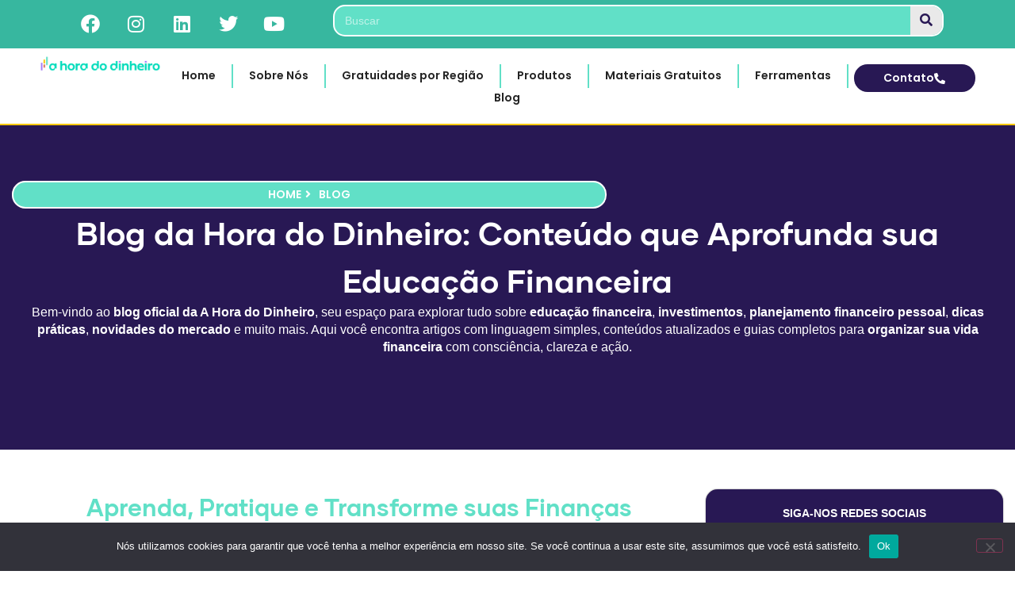

--- FILE ---
content_type: text/html; charset=UTF-8
request_url: https://ahoradodinheiro.com.br/entenda-o-que-e-o-famoso-custo-de-oportunidade/
body_size: 47028
content:
<!doctype html>
<html lang="pt-BR" prefix="og: https://ogp.me/ns#">
<head>
	<meta charset="UTF-8">
	<meta name="viewport" content="width=device-width, initial-scale=1">
	<link rel="profile" href="https://gmpg.org/xfn/11">
	
<!-- Otimização dos mecanismos de pesquisa pelo Rank Math PRO - https://rankmath.com/ -->
<title>Page Not Found - A hora do dinheiro</title>
<meta name="robots" content="follow, index, max-snippet:-1, max-video-preview:-1, max-image-preview:large"/>
<meta property="og:locale" content="pt_BR" />
<meta property="og:type" content="article" />
<meta property="og:title" content="Page Not Found - A hora do dinheiro" />
<meta property="og:site_name" content="A Hora do Dinheiro" />
<meta property="article:publisher" content="https://www.facebook.com/a.hora.do.dinheiro/" />
<meta property="og:image" content="https://ahoradodinheiro.com.br/wp-content/uploads/2025/10/Logo-A-Hora-do-Dinheiro-Miniatura-Opengraph.png" />
<meta property="og:image:secure_url" content="https://ahoradodinheiro.com.br/wp-content/uploads/2025/10/Logo-A-Hora-do-Dinheiro-Miniatura-Opengraph.png" />
<meta property="og:image:width" content="1200" />
<meta property="og:image:height" content="630" />
<meta property="og:image:type" content="image/png" />
<meta name="twitter:card" content="summary_large_image" />
<meta name="twitter:title" content="Page Not Found - A hora do dinheiro" />
<meta name="twitter:site" content="@ahoradodinheiro" />
<meta name="twitter:image" content="https://ahoradodinheiro.com.br/wp-content/uploads/2025/10/Logo-A-Hora-do-Dinheiro-Miniatura-Opengraph.png" />
<script type="application/ld+json" class="rank-math-schema-pro">{"@context":"https://schema.org","@graph":[{"@type":"BreadcrumbList","@id":"#breadcrumb","itemListElement":[{"@type":"ListItem","position":"1","item":{"@id":"https://ahoradodinheiro.com.br","name":"Home"}}]}]}</script>
<!-- /Plugin de SEO Rank Math para WordPress -->

<link rel='dns-prefetch' href='//www.googletagmanager.com' />
<link rel="alternate" type="application/rss+xml" title="Feed para A hora do dinheiro &raquo;" href="https://ahoradodinheiro.com.br/feed/" />
<link rel="alternate" type="application/rss+xml" title="Feed de comentários para A hora do dinheiro &raquo;" href="https://ahoradodinheiro.com.br/comments/feed/" />
<style id='wp-img-auto-sizes-contain-inline-css'>
img:is([sizes=auto i],[sizes^="auto," i]){contain-intrinsic-size:3000px 1500px}
/*# sourceURL=wp-img-auto-sizes-contain-inline-css */
</style>

<link rel='stylesheet' id='dashicons-css' href='https://ahoradodinheiro.com.br/wp-includes/css/dashicons.min.css?ver=6.9' media='all' />
<link rel='stylesheet' id='post-views-counter-frontend-css' href='https://ahoradodinheiro.com.br/wp-content/plugins/post-views-counter/css/frontend.css?ver=1.7.0' media='all' />
<link rel='stylesheet' id='ht_ctc_main_css-css' href='https://ahoradodinheiro.com.br/wp-content/plugins/click-to-chat-for-whatsapp/new/inc/assets/css/main.css?ver=4.35' media='all' />
<link rel='stylesheet' id='premium-addons-css' href='https://ahoradodinheiro.com.br/wp-content/plugins/premium-addons-for-elementor/assets/frontend/min-css/premium-addons.min.css?ver=4.11.63' media='all' />
<style id='wp-emoji-styles-inline-css'>

	img.wp-smiley, img.emoji {
		display: inline !important;
		border: none !important;
		box-shadow: none !important;
		height: 1em !important;
		width: 1em !important;
		margin: 0 0.07em !important;
		vertical-align: -0.1em !important;
		background: none !important;
		padding: 0 !important;
	}
/*# sourceURL=wp-emoji-styles-inline-css */
</style>
<link rel='stylesheet' id='wp-block-library-css' href='https://ahoradodinheiro.com.br/wp-includes/css/dist/block-library/style.min.css?ver=6.9' media='all' />
<link rel='stylesheet' id='jet-engine-frontend-css' href='https://ahoradodinheiro.com.br/wp-content/plugins/jet-engine/assets/css/frontend.css?ver=3.7.7' media='all' />
<style id='global-styles-inline-css'>
:root{--wp--preset--aspect-ratio--square: 1;--wp--preset--aspect-ratio--4-3: 4/3;--wp--preset--aspect-ratio--3-4: 3/4;--wp--preset--aspect-ratio--3-2: 3/2;--wp--preset--aspect-ratio--2-3: 2/3;--wp--preset--aspect-ratio--16-9: 16/9;--wp--preset--aspect-ratio--9-16: 9/16;--wp--preset--color--black: #000000;--wp--preset--color--cyan-bluish-gray: #abb8c3;--wp--preset--color--white: #ffffff;--wp--preset--color--pale-pink: #f78da7;--wp--preset--color--vivid-red: #cf2e2e;--wp--preset--color--luminous-vivid-orange: #ff6900;--wp--preset--color--luminous-vivid-amber: #fcb900;--wp--preset--color--light-green-cyan: #7bdcb5;--wp--preset--color--vivid-green-cyan: #00d084;--wp--preset--color--pale-cyan-blue: #8ed1fc;--wp--preset--color--vivid-cyan-blue: #0693e3;--wp--preset--color--vivid-purple: #9b51e0;--wp--preset--gradient--vivid-cyan-blue-to-vivid-purple: linear-gradient(135deg,rgb(6,147,227) 0%,rgb(155,81,224) 100%);--wp--preset--gradient--light-green-cyan-to-vivid-green-cyan: linear-gradient(135deg,rgb(122,220,180) 0%,rgb(0,208,130) 100%);--wp--preset--gradient--luminous-vivid-amber-to-luminous-vivid-orange: linear-gradient(135deg,rgb(252,185,0) 0%,rgb(255,105,0) 100%);--wp--preset--gradient--luminous-vivid-orange-to-vivid-red: linear-gradient(135deg,rgb(255,105,0) 0%,rgb(207,46,46) 100%);--wp--preset--gradient--very-light-gray-to-cyan-bluish-gray: linear-gradient(135deg,rgb(238,238,238) 0%,rgb(169,184,195) 100%);--wp--preset--gradient--cool-to-warm-spectrum: linear-gradient(135deg,rgb(74,234,220) 0%,rgb(151,120,209) 20%,rgb(207,42,186) 40%,rgb(238,44,130) 60%,rgb(251,105,98) 80%,rgb(254,248,76) 100%);--wp--preset--gradient--blush-light-purple: linear-gradient(135deg,rgb(255,206,236) 0%,rgb(152,150,240) 100%);--wp--preset--gradient--blush-bordeaux: linear-gradient(135deg,rgb(254,205,165) 0%,rgb(254,45,45) 50%,rgb(107,0,62) 100%);--wp--preset--gradient--luminous-dusk: linear-gradient(135deg,rgb(255,203,112) 0%,rgb(199,81,192) 50%,rgb(65,88,208) 100%);--wp--preset--gradient--pale-ocean: linear-gradient(135deg,rgb(255,245,203) 0%,rgb(182,227,212) 50%,rgb(51,167,181) 100%);--wp--preset--gradient--electric-grass: linear-gradient(135deg,rgb(202,248,128) 0%,rgb(113,206,126) 100%);--wp--preset--gradient--midnight: linear-gradient(135deg,rgb(2,3,129) 0%,rgb(40,116,252) 100%);--wp--preset--font-size--small: 13px;--wp--preset--font-size--medium: 20px;--wp--preset--font-size--large: 36px;--wp--preset--font-size--x-large: 42px;--wp--preset--spacing--20: 0.44rem;--wp--preset--spacing--30: 0.67rem;--wp--preset--spacing--40: 1rem;--wp--preset--spacing--50: 1.5rem;--wp--preset--spacing--60: 2.25rem;--wp--preset--spacing--70: 3.38rem;--wp--preset--spacing--80: 5.06rem;--wp--preset--shadow--natural: 6px 6px 9px rgba(0, 0, 0, 0.2);--wp--preset--shadow--deep: 12px 12px 50px rgba(0, 0, 0, 0.4);--wp--preset--shadow--sharp: 6px 6px 0px rgba(0, 0, 0, 0.2);--wp--preset--shadow--outlined: 6px 6px 0px -3px rgb(255, 255, 255), 6px 6px rgb(0, 0, 0);--wp--preset--shadow--crisp: 6px 6px 0px rgb(0, 0, 0);}:root { --wp--style--global--content-size: 800px;--wp--style--global--wide-size: 1200px; }:where(body) { margin: 0; }.wp-site-blocks > .alignleft { float: left; margin-right: 2em; }.wp-site-blocks > .alignright { float: right; margin-left: 2em; }.wp-site-blocks > .aligncenter { justify-content: center; margin-left: auto; margin-right: auto; }:where(.wp-site-blocks) > * { margin-block-start: 24px; margin-block-end: 0; }:where(.wp-site-blocks) > :first-child { margin-block-start: 0; }:where(.wp-site-blocks) > :last-child { margin-block-end: 0; }:root { --wp--style--block-gap: 24px; }:root :where(.is-layout-flow) > :first-child{margin-block-start: 0;}:root :where(.is-layout-flow) > :last-child{margin-block-end: 0;}:root :where(.is-layout-flow) > *{margin-block-start: 24px;margin-block-end: 0;}:root :where(.is-layout-constrained) > :first-child{margin-block-start: 0;}:root :where(.is-layout-constrained) > :last-child{margin-block-end: 0;}:root :where(.is-layout-constrained) > *{margin-block-start: 24px;margin-block-end: 0;}:root :where(.is-layout-flex){gap: 24px;}:root :where(.is-layout-grid){gap: 24px;}.is-layout-flow > .alignleft{float: left;margin-inline-start: 0;margin-inline-end: 2em;}.is-layout-flow > .alignright{float: right;margin-inline-start: 2em;margin-inline-end: 0;}.is-layout-flow > .aligncenter{margin-left: auto !important;margin-right: auto !important;}.is-layout-constrained > .alignleft{float: left;margin-inline-start: 0;margin-inline-end: 2em;}.is-layout-constrained > .alignright{float: right;margin-inline-start: 2em;margin-inline-end: 0;}.is-layout-constrained > .aligncenter{margin-left: auto !important;margin-right: auto !important;}.is-layout-constrained > :where(:not(.alignleft):not(.alignright):not(.alignfull)){max-width: var(--wp--style--global--content-size);margin-left: auto !important;margin-right: auto !important;}.is-layout-constrained > .alignwide{max-width: var(--wp--style--global--wide-size);}body .is-layout-flex{display: flex;}.is-layout-flex{flex-wrap: wrap;align-items: center;}.is-layout-flex > :is(*, div){margin: 0;}body .is-layout-grid{display: grid;}.is-layout-grid > :is(*, div){margin: 0;}body{padding-top: 0px;padding-right: 0px;padding-bottom: 0px;padding-left: 0px;}a:where(:not(.wp-element-button)){text-decoration: underline;}:root :where(.wp-element-button, .wp-block-button__link){background-color: #32373c;border-width: 0;color: #fff;font-family: inherit;font-size: inherit;font-style: inherit;font-weight: inherit;letter-spacing: inherit;line-height: inherit;padding-top: calc(0.667em + 2px);padding-right: calc(1.333em + 2px);padding-bottom: calc(0.667em + 2px);padding-left: calc(1.333em + 2px);text-decoration: none;text-transform: inherit;}.has-black-color{color: var(--wp--preset--color--black) !important;}.has-cyan-bluish-gray-color{color: var(--wp--preset--color--cyan-bluish-gray) !important;}.has-white-color{color: var(--wp--preset--color--white) !important;}.has-pale-pink-color{color: var(--wp--preset--color--pale-pink) !important;}.has-vivid-red-color{color: var(--wp--preset--color--vivid-red) !important;}.has-luminous-vivid-orange-color{color: var(--wp--preset--color--luminous-vivid-orange) !important;}.has-luminous-vivid-amber-color{color: var(--wp--preset--color--luminous-vivid-amber) !important;}.has-light-green-cyan-color{color: var(--wp--preset--color--light-green-cyan) !important;}.has-vivid-green-cyan-color{color: var(--wp--preset--color--vivid-green-cyan) !important;}.has-pale-cyan-blue-color{color: var(--wp--preset--color--pale-cyan-blue) !important;}.has-vivid-cyan-blue-color{color: var(--wp--preset--color--vivid-cyan-blue) !important;}.has-vivid-purple-color{color: var(--wp--preset--color--vivid-purple) !important;}.has-black-background-color{background-color: var(--wp--preset--color--black) !important;}.has-cyan-bluish-gray-background-color{background-color: var(--wp--preset--color--cyan-bluish-gray) !important;}.has-white-background-color{background-color: var(--wp--preset--color--white) !important;}.has-pale-pink-background-color{background-color: var(--wp--preset--color--pale-pink) !important;}.has-vivid-red-background-color{background-color: var(--wp--preset--color--vivid-red) !important;}.has-luminous-vivid-orange-background-color{background-color: var(--wp--preset--color--luminous-vivid-orange) !important;}.has-luminous-vivid-amber-background-color{background-color: var(--wp--preset--color--luminous-vivid-amber) !important;}.has-light-green-cyan-background-color{background-color: var(--wp--preset--color--light-green-cyan) !important;}.has-vivid-green-cyan-background-color{background-color: var(--wp--preset--color--vivid-green-cyan) !important;}.has-pale-cyan-blue-background-color{background-color: var(--wp--preset--color--pale-cyan-blue) !important;}.has-vivid-cyan-blue-background-color{background-color: var(--wp--preset--color--vivid-cyan-blue) !important;}.has-vivid-purple-background-color{background-color: var(--wp--preset--color--vivid-purple) !important;}.has-black-border-color{border-color: var(--wp--preset--color--black) !important;}.has-cyan-bluish-gray-border-color{border-color: var(--wp--preset--color--cyan-bluish-gray) !important;}.has-white-border-color{border-color: var(--wp--preset--color--white) !important;}.has-pale-pink-border-color{border-color: var(--wp--preset--color--pale-pink) !important;}.has-vivid-red-border-color{border-color: var(--wp--preset--color--vivid-red) !important;}.has-luminous-vivid-orange-border-color{border-color: var(--wp--preset--color--luminous-vivid-orange) !important;}.has-luminous-vivid-amber-border-color{border-color: var(--wp--preset--color--luminous-vivid-amber) !important;}.has-light-green-cyan-border-color{border-color: var(--wp--preset--color--light-green-cyan) !important;}.has-vivid-green-cyan-border-color{border-color: var(--wp--preset--color--vivid-green-cyan) !important;}.has-pale-cyan-blue-border-color{border-color: var(--wp--preset--color--pale-cyan-blue) !important;}.has-vivid-cyan-blue-border-color{border-color: var(--wp--preset--color--vivid-cyan-blue) !important;}.has-vivid-purple-border-color{border-color: var(--wp--preset--color--vivid-purple) !important;}.has-vivid-cyan-blue-to-vivid-purple-gradient-background{background: var(--wp--preset--gradient--vivid-cyan-blue-to-vivid-purple) !important;}.has-light-green-cyan-to-vivid-green-cyan-gradient-background{background: var(--wp--preset--gradient--light-green-cyan-to-vivid-green-cyan) !important;}.has-luminous-vivid-amber-to-luminous-vivid-orange-gradient-background{background: var(--wp--preset--gradient--luminous-vivid-amber-to-luminous-vivid-orange) !important;}.has-luminous-vivid-orange-to-vivid-red-gradient-background{background: var(--wp--preset--gradient--luminous-vivid-orange-to-vivid-red) !important;}.has-very-light-gray-to-cyan-bluish-gray-gradient-background{background: var(--wp--preset--gradient--very-light-gray-to-cyan-bluish-gray) !important;}.has-cool-to-warm-spectrum-gradient-background{background: var(--wp--preset--gradient--cool-to-warm-spectrum) !important;}.has-blush-light-purple-gradient-background{background: var(--wp--preset--gradient--blush-light-purple) !important;}.has-blush-bordeaux-gradient-background{background: var(--wp--preset--gradient--blush-bordeaux) !important;}.has-luminous-dusk-gradient-background{background: var(--wp--preset--gradient--luminous-dusk) !important;}.has-pale-ocean-gradient-background{background: var(--wp--preset--gradient--pale-ocean) !important;}.has-electric-grass-gradient-background{background: var(--wp--preset--gradient--electric-grass) !important;}.has-midnight-gradient-background{background: var(--wp--preset--gradient--midnight) !important;}.has-small-font-size{font-size: var(--wp--preset--font-size--small) !important;}.has-medium-font-size{font-size: var(--wp--preset--font-size--medium) !important;}.has-large-font-size{font-size: var(--wp--preset--font-size--large) !important;}.has-x-large-font-size{font-size: var(--wp--preset--font-size--x-large) !important;}
:root :where(.wp-block-pullquote){font-size: 1.5em;line-height: 1.6;}
/*# sourceURL=global-styles-inline-css */
</style>
<link rel='stylesheet' id='cookie-notice-front-css' href='https://ahoradodinheiro.com.br/wp-content/plugins/cookie-notice/css/front.min.css?ver=2.5.11' media='all' />
<link rel='stylesheet' id='hostinger-reach-subscription-block-css' href='https://ahoradodinheiro.com.br/wp-content/plugins/hostinger-reach/frontend/dist/blocks/subscription.css?ver=1766061084' media='all' />
<link rel='stylesheet' id='hello-elementor-css' href='https://ahoradodinheiro.com.br/wp-content/themes/hello-elementor/assets/css/reset.css?ver=3.4.5' media='all' />
<link rel='stylesheet' id='hello-elementor-theme-style-css' href='https://ahoradodinheiro.com.br/wp-content/themes/hello-elementor/assets/css/theme.css?ver=3.4.5' media='all' />
<link rel='stylesheet' id='hello-elementor-header-footer-css' href='https://ahoradodinheiro.com.br/wp-content/themes/hello-elementor/assets/css/header-footer.css?ver=3.4.5' media='all' />
<link rel='stylesheet' id='e-animation-shrink-css' href='https://ahoradodinheiro.com.br/wp-content/plugins/elementor/assets/lib/animations/styles/e-animation-shrink.min.css?ver=3.34.1' media='all' />
<link rel='stylesheet' id='elementor-frontend-css' href='https://ahoradodinheiro.com.br/wp-content/uploads/elementor/css/custom-frontend.min.css?ver=1768093791' media='all' />
<style id='elementor-frontend-inline-css'>
.elementor-kit-8{--e-global-color-primary:#61E0C7;--e-global-color-secondary:#A47DF9;--e-global-color-text:#242424;--e-global-color-accent:#61CE70;--e-global-color-52e5d7e:#37B79F;--e-global-color-4ed8da4:#61E0C7;--e-global-color-c115754:#A47DF9;--e-global-color-7b932be:#CEC0FF;--e-global-color-8d886e6:#DD6A57;--e-global-color-1d6af7d:#EA9C92;--e-global-color-a451186:#FFC800;--e-global-color-bfbbd20:#FFD95F;--e-global-color-69f17ae:#281854;--e-global-color-05dee19:#827BAF;--e-global-color-5fde478:#FFFFFF;--e-global-color-934650b:#A076CD;--e-global-color-ead67fb:#E9E9E9;--e-global-color-6c65984:#281854;--e-global-color-7927607:#797979;--e-global-typography-primary-font-family:"Gilmer";--e-global-typography-primary-font-size:20px;--e-global-typography-primary-font-weight:bold;--e-global-typography-primary-line-height:30px;--e-global-typography-secondary-font-family:"Gilmer";--e-global-typography-secondary-font-size:24px;--e-global-typography-secondary-font-weight:bold;--e-global-typography-secondary-line-height:25px;--e-global-typography-text-font-family:"Helvetica";--e-global-typography-text-font-size:16px;--e-global-typography-text-font-weight:400;--e-global-typography-text-line-height:22px;--e-global-typography-accent-font-family:"Poppins";--e-global-typography-accent-font-size:14px;--e-global-typography-accent-font-weight:600;--e-global-typography-accent-line-height:25px;--e-global-typography-4f0fa17-font-family:"Gilmer";--e-global-typography-4f0fa17-font-size:40px;--e-global-typography-4f0fa17-font-weight:bold;--e-global-typography-4f0fa17-line-height:60px;--e-global-typography-76433d7-font-family:"Gilmer";--e-global-typography-76433d7-font-size:30px;--e-global-typography-76433d7-line-height:45px;--e-global-typography-daa7d68-font-family:"Gilmer";--e-global-typography-daa7d68-font-size:25px;--e-global-typography-daa7d68-font-weight:600;--e-global-typography-daa7d68-line-height:30px;--e-global-typography-b7eafe8-font-family:"Gilmer";--e-global-typography-b7eafe8-font-size:19px;--e-global-typography-b7eafe8-font-weight:600;--e-global-typography-b7eafe8-line-height:30px;--e-global-typography-c1c52f7-font-family:"Helvetica";--e-global-typography-c1c52f7-font-size:14px;--e-global-typography-c1c52f7-text-transform:uppercase;--e-global-typography-c1c52f7-line-height:20px;background-color:#FFFFFF;color:var( --e-global-color-text );font-family:var( --e-global-typography-primary-font-family ), Sans-serif;font-size:var( --e-global-typography-primary-font-size );font-weight:var( --e-global-typography-primary-font-weight );line-height:var( --e-global-typography-primary-line-height );}.elementor-kit-8 e-page-transition{background-color:#FFBC7D;}.elementor-kit-8 a{color:var( --e-global-color-text );font-family:var( --e-global-typography-accent-font-family ), Sans-serif;font-size:var( --e-global-typography-accent-font-size );font-weight:var( --e-global-typography-accent-font-weight );line-height:var( --e-global-typography-accent-line-height );}.elementor-kit-8 h1{font-family:var( --e-global-typography-primary-font-family ), Sans-serif;font-size:var( --e-global-typography-primary-font-size );font-weight:var( --e-global-typography-primary-font-weight );line-height:var( --e-global-typography-primary-line-height );}.elementor-kit-8 h2{font-family:var( --e-global-typography-primary-font-family ), Sans-serif;font-size:var( --e-global-typography-primary-font-size );font-weight:var( --e-global-typography-primary-font-weight );line-height:var( --e-global-typography-primary-line-height );}.elementor-kit-8 h3{font-family:var( --e-global-typography-primary-font-family ), Sans-serif;font-size:var( --e-global-typography-primary-font-size );font-weight:var( --e-global-typography-primary-font-weight );line-height:var( --e-global-typography-primary-line-height );}.elementor-kit-8 h4{font-family:var( --e-global-typography-primary-font-family ), Sans-serif;font-size:var( --e-global-typography-primary-font-size );font-weight:var( --e-global-typography-primary-font-weight );line-height:var( --e-global-typography-primary-line-height );}.elementor-kit-8 h5{font-family:var( --e-global-typography-primary-font-family ), Sans-serif;font-size:var( --e-global-typography-primary-font-size );font-weight:var( --e-global-typography-primary-font-weight );line-height:var( --e-global-typography-primary-line-height );}.elementor-kit-8 h6{font-family:var( --e-global-typography-primary-font-family ), Sans-serif;font-size:var( --e-global-typography-primary-font-size );font-weight:var( --e-global-typography-primary-font-weight );line-height:var( --e-global-typography-primary-line-height );}.elementor-section.elementor-section-boxed > .elementor-container{max-width:1250px;}.e-con{--container-max-width:1250px;}.elementor-widget:not(:last-child){margin-block-end:20px;}.elementor-element{--widgets-spacing:20px 20px;--widgets-spacing-row:20px;--widgets-spacing-column:20px;}{}h1.entry-title{display:var(--page-title-display);}.site-header .site-branding{flex-direction:column;align-items:stretch;}.site-header{padding-inline-end:0px;padding-inline-start:0px;}.site-footer .site-branding{flex-direction:column;align-items:stretch;}@media(max-width:1040px){.elementor-kit-8{--e-global-typography-primary-font-size:25px;--e-global-typography-primary-line-height:1.1em;--e-global-typography-secondary-font-size:22px;--e-global-typography-secondary-line-height:1.1em;--e-global-typography-text-font-size:15px;--e-global-typography-text-line-height:1.4em;--e-global-typography-accent-font-size:13px;--e-global-typography-accent-line-height:1em;--e-global-typography-4f0fa17-font-size:35px;--e-global-typography-4f0fa17-line-height:1.1em;--e-global-typography-76433d7-font-size:28px;--e-global-typography-76433d7-line-height:1.1em;--e-global-typography-daa7d68-font-size:20px;--e-global-typography-daa7d68-line-height:1.2em;--e-global-typography-b7eafe8-font-size:17px;--e-global-typography-b7eafe8-line-height:1em;--e-global-typography-c1c52f7-font-size:13px;--e-global-typography-c1c52f7-line-height:1em;font-size:var( --e-global-typography-primary-font-size );line-height:var( --e-global-typography-primary-line-height );}.elementor-kit-8 a{font-size:var( --e-global-typography-accent-font-size );line-height:var( --e-global-typography-accent-line-height );}.elementor-kit-8 h1{font-size:var( --e-global-typography-primary-font-size );line-height:var( --e-global-typography-primary-line-height );}.elementor-kit-8 h2{font-size:var( --e-global-typography-primary-font-size );line-height:var( --e-global-typography-primary-line-height );}.elementor-kit-8 h3{font-size:var( --e-global-typography-primary-font-size );line-height:var( --e-global-typography-primary-line-height );}.elementor-kit-8 h4{font-size:var( --e-global-typography-primary-font-size );line-height:var( --e-global-typography-primary-line-height );}.elementor-kit-8 h5{font-size:var( --e-global-typography-primary-font-size );line-height:var( --e-global-typography-primary-line-height );}.elementor-kit-8 h6{font-size:var( --e-global-typography-primary-font-size );line-height:var( --e-global-typography-primary-line-height );}.elementor-section.elementor-section-boxed > .elementor-container{max-width:1024px;}.e-con{--container-max-width:1024px;}}@media(max-width:767px){.elementor-kit-8{--e-global-typography-primary-font-size:22px;--e-global-typography-primary-line-height:1.2em;--e-global-typography-secondary-font-size:18px;--e-global-typography-secondary-line-height:1.2em;--e-global-typography-text-font-size:14px;--e-global-typography-text-line-height:1em;--e-global-typography-accent-font-size:12px;--e-global-typography-accent-line-height:1em;--e-global-typography-4f0fa17-font-size:30px;--e-global-typography-4f0fa17-line-height:1.2em;--e-global-typography-76433d7-font-size:24px;--e-global-typography-76433d7-line-height:1.2em;--e-global-typography-daa7d68-font-size:20px;--e-global-typography-b7eafe8-font-size:16px;--e-global-typography-b7eafe8-line-height:1em;--e-global-typography-c1c52f7-font-size:12px;--e-global-typography-c1c52f7-line-height:1em;--e-global-typography-c1c52f7-letter-spacing:0.3px;font-size:var( --e-global-typography-primary-font-size );line-height:var( --e-global-typography-primary-line-height );}.elementor-kit-8 a{font-size:var( --e-global-typography-accent-font-size );line-height:var( --e-global-typography-accent-line-height );}.elementor-kit-8 h1{font-size:var( --e-global-typography-primary-font-size );line-height:var( --e-global-typography-primary-line-height );}.elementor-kit-8 h2{font-size:var( --e-global-typography-primary-font-size );line-height:var( --e-global-typography-primary-line-height );}.elementor-kit-8 h3{font-size:var( --e-global-typography-primary-font-size );line-height:var( --e-global-typography-primary-line-height );}.elementor-kit-8 h4{font-size:var( --e-global-typography-primary-font-size );line-height:var( --e-global-typography-primary-line-height );}.elementor-kit-8 h5{font-size:var( --e-global-typography-primary-font-size );line-height:var( --e-global-typography-primary-line-height );}.elementor-kit-8 h6{font-size:var( --e-global-typography-primary-font-size );line-height:var( --e-global-typography-primary-line-height );}.elementor-section.elementor-section-boxed > .elementor-container{max-width:767px;}.e-con{--container-max-width:767px;}}/* Start Custom Fonts CSS */@font-face {
	font-family: 'Gilmer';
	font-style: normal;
	font-weight: 500;
	font-display: auto;
	src: url('https://ahoradodinheiro.com.br/wp-content/uploads/2025/09/Gilmer-Regular.ttf') format('truetype');
}
@font-face {
	font-family: 'Gilmer';
	font-style: normal;
	font-weight: 600;
	font-display: auto;
	src: url('https://ahoradodinheiro.com.br/wp-content/uploads/2025/09/Gilmer-Medium.ttf') format('truetype');
}
@font-face {
	font-family: 'Gilmer';
	font-style: normal;
	font-weight: 300;
	font-display: auto;
	src: url('https://ahoradodinheiro.com.br/wp-content/uploads/2025/09/Gilmer-Light.ttf') format('truetype');
}
@font-face {
	font-family: 'Gilmer';
	font-style: normal;
	font-weight: 800;
	font-display: auto;
	src: url('https://ahoradodinheiro.com.br/wp-content/uploads/2025/09/Gilmer-Bold.ttf') format('truetype');
}
@font-face {
	font-family: 'Gilmer';
	font-style: normal;
	font-weight: normal;
	font-display: auto;
	src: url('https://ahoradodinheiro.com.br/wp-content/uploads/2025/09/Gilmer-Outline.ttf') format('truetype');
}
/* End Custom Fonts CSS */
.elementor-214 .elementor-element.elementor-element-fae5dfb{--display:flex;--flex-direction:column;--container-widget-width:100%;--container-widget-height:initial;--container-widget-flex-grow:0;--container-widget-align-self:initial;--flex-wrap-mobile:wrap;--gap:0px 0px;--row-gap:0px;--column-gap:0px;border-style:solid;--border-style:solid;border-width:0px 0px 2px 0px;--border-top-width:0px;--border-right-width:0px;--border-bottom-width:2px;--border-left-width:0px;border-color:var( --e-global-color-a451186 );--border-color:var( --e-global-color-a451186 );--border-radius:0px 0px 0px 0px;--padding-top:0px;--padding-bottom:0px;--padding-left:0px;--padding-right:0px;--z-index:1000;}.elementor-214 .elementor-element.elementor-element-fae5dfb:not(.elementor-motion-effects-element-type-background), .elementor-214 .elementor-element.elementor-element-fae5dfb > .elementor-motion-effects-container > .elementor-motion-effects-layer{background-color:var( --e-global-color-5fde478 );}.elementor-214 .elementor-element.elementor-element-17240e7{--display:flex;--flex-direction:row;--container-widget-width:initial;--container-widget-height:100%;--container-widget-flex-grow:1;--container-widget-align-self:stretch;--flex-wrap-mobile:wrap;--padding-top:0.5%;--padding-bottom:0.5%;--padding-left:7%;--padding-right:7%;}.elementor-214 .elementor-element.elementor-element-17240e7:not(.elementor-motion-effects-element-type-background), .elementor-214 .elementor-element.elementor-element-17240e7 > .elementor-motion-effects-container > .elementor-motion-effects-layer{background-color:var( --e-global-color-52e5d7e );}.elementor-214 .elementor-element.elementor-element-8bdfb75{--display:flex;--justify-content:center;--padding-top:0px;--padding-bottom:0px;--padding-left:0px;--padding-right:0px;}.elementor-214 .elementor-element.elementor-element-d52b329{--grid-template-columns:repeat(0, auto);--icon-size:24px;--grid-column-gap:5px;--grid-row-gap:0px;}.elementor-214 .elementor-element.elementor-element-d52b329 .elementor-widget-container{text-align:left;}.elementor-214 .elementor-element.elementor-element-d52b329 .elementor-social-icon{background-color:#02010100;}.elementor-214 .elementor-element.elementor-element-d52b329 .elementor-social-icon i{color:#FFFFFF;}.elementor-214 .elementor-element.elementor-element-d52b329 .elementor-social-icon svg{fill:#FFFFFF;}.elementor-214 .elementor-element.elementor-element-d52b329 .elementor-social-icon:hover i{color:var( --e-global-color-ead67fb );}.elementor-214 .elementor-element.elementor-element-d52b329 .elementor-social-icon:hover svg{fill:var( --e-global-color-ead67fb );}.elementor-214 .elementor-element.elementor-element-ab0e03e{--display:flex;--justify-content:center;--padding-top:0px;--padding-bottom:0px;--padding-left:0px;--padding-right:0px;}.elementor-widget-search-form input[type="search"].elementor-search-form__input{font-family:var( --e-global-typography-text-font-family ), Sans-serif;font-size:var( --e-global-typography-text-font-size );font-weight:var( --e-global-typography-text-font-weight );line-height:var( --e-global-typography-text-line-height );}.elementor-widget-search-form .elementor-search-form__input,
					.elementor-widget-search-form .elementor-search-form__icon,
					.elementor-widget-search-form .elementor-lightbox .dialog-lightbox-close-button,
					.elementor-widget-search-form .elementor-lightbox .dialog-lightbox-close-button:hover,
					.elementor-widget-search-form.elementor-search-form--skin-full_screen input[type="search"].elementor-search-form__input{color:var( --e-global-color-text );fill:var( --e-global-color-text );}.elementor-widget-search-form .elementor-search-form__submit{font-family:var( --e-global-typography-text-font-family ), Sans-serif;font-size:var( --e-global-typography-text-font-size );font-weight:var( --e-global-typography-text-font-weight );line-height:var( --e-global-typography-text-line-height );background-color:var( --e-global-color-secondary );}.elementor-214 .elementor-element.elementor-element-269032b > .elementor-widget-container{margin:0px 0px 0px 0px;}.elementor-214 .elementor-element.elementor-element-269032b .elementor-search-form__container{min-height:40px;box-shadow:0px 0px 0px 0px rgba(255, 255, 255, 0.5);}.elementor-214 .elementor-element.elementor-element-269032b .elementor-search-form__submit{min-width:40px;--e-search-form-submit-text-color:var( --e-global-color-69f17ae );background-color:var( --e-global-color-ead67fb );}body:not(.rtl) .elementor-214 .elementor-element.elementor-element-269032b .elementor-search-form__icon{padding-left:calc(40px / 3);}body.rtl .elementor-214 .elementor-element.elementor-element-269032b .elementor-search-form__icon{padding-right:calc(40px / 3);}.elementor-214 .elementor-element.elementor-element-269032b .elementor-search-form__input, .elementor-214 .elementor-element.elementor-element-269032b.elementor-search-form--button-type-text .elementor-search-form__submit{padding-left:calc(40px / 3);padding-right:calc(40px / 3);}.elementor-214 .elementor-element.elementor-element-269032b input[type="search"].elementor-search-form__input{font-family:"Helvetica", Sans-serif;font-size:14px;font-weight:400;line-height:22px;}.elementor-214 .elementor-element.elementor-element-269032b .elementor-search-form__input,
					.elementor-214 .elementor-element.elementor-element-269032b .elementor-search-form__icon,
					.elementor-214 .elementor-element.elementor-element-269032b .elementor-lightbox .dialog-lightbox-close-button,
					.elementor-214 .elementor-element.elementor-element-269032b .elementor-lightbox .dialog-lightbox-close-button:hover,
					.elementor-214 .elementor-element.elementor-element-269032b.elementor-search-form--skin-full_screen input[type="search"].elementor-search-form__input{color:var( --e-global-color-5fde478 );fill:var( --e-global-color-5fde478 );}.elementor-214 .elementor-element.elementor-element-269032b:not(.elementor-search-form--skin-full_screen) .elementor-search-form__container{background-color:var( --e-global-color-4ed8da4 );border-color:#FFFFFF;border-width:2px 2px 2px 2px;border-radius:15px;}.elementor-214 .elementor-element.elementor-element-269032b.elementor-search-form--skin-full_screen input[type="search"].elementor-search-form__input{background-color:var( --e-global-color-4ed8da4 );border-color:#FFFFFF;border-width:2px 2px 2px 2px;border-radius:15px;}.elementor-214 .elementor-element.elementor-element-269032b:not(.elementor-search-form--skin-full_screen) .elementor-search-form--focus .elementor-search-form__input,
					.elementor-214 .elementor-element.elementor-element-269032b .elementor-search-form--focus .elementor-search-form__icon,
					.elementor-214 .elementor-element.elementor-element-269032b .elementor-lightbox .dialog-lightbox-close-button:hover,
					.elementor-214 .elementor-element.elementor-element-269032b.elementor-search-form--skin-full_screen input[type="search"].elementor-search-form__input:focus{color:var( --e-global-color-text );fill:var( --e-global-color-text );}.elementor-214 .elementor-element.elementor-element-269032b:not(.elementor-search-form--skin-full_screen) .elementor-search-form--focus .elementor-search-form__container{background-color:var( --e-global-color-5fde478 );border-color:var( --e-global-color-52e5d7e );}.elementor-214 .elementor-element.elementor-element-269032b.elementor-search-form--skin-full_screen input[type="search"].elementor-search-form__input:focus{background-color:var( --e-global-color-5fde478 );border-color:var( --e-global-color-52e5d7e );}.elementor-214 .elementor-element.elementor-element-269032b .elementor-search-form__submit:hover{--e-search-form-submit-text-color:var( --e-global-color-text );background-color:var( --e-global-color-ead67fb );}.elementor-214 .elementor-element.elementor-element-269032b .elementor-search-form__submit:focus{--e-search-form-submit-text-color:var( --e-global-color-text );background-color:var( --e-global-color-ead67fb );}.elementor-214 .elementor-element.elementor-element-b14afa7{--display:flex;--flex-direction:row;--container-widget-width:calc( ( 1 - var( --container-widget-flex-grow ) ) * 100% );--container-widget-height:100%;--container-widget-flex-grow:1;--container-widget-align-self:stretch;--flex-wrap-mobile:wrap;--align-items:center;--gap:15px 15px;--row-gap:15px;--column-gap:15px;--padding-top:20px;--padding-bottom:20px;--padding-left:50px;--padding-right:50px;}.elementor-214 .elementor-element.elementor-element-b14afa7:not(.elementor-motion-effects-element-type-background), .elementor-214 .elementor-element.elementor-element-b14afa7 > .elementor-motion-effects-container > .elementor-motion-effects-layer{background-color:var( --e-global-color-5fde478 );}.elementor-214 .elementor-element.elementor-element-06f5e2f{--display:flex;--justify-content:center;--padding-top:0px;--padding-bottom:0px;--padding-left:0px;--padding-right:0px;}.elementor-widget-image .widget-image-caption{color:var( --e-global-color-text );font-family:var( --e-global-typography-text-font-family ), Sans-serif;font-size:var( --e-global-typography-text-font-size );font-weight:var( --e-global-typography-text-font-weight );line-height:var( --e-global-typography-text-line-height );}.elementor-214 .elementor-element.elementor-element-f4bee2b > .elementor-widget-container{margin:-20px 0px 0px 0px;padding:0px 0px 0px 0px;}.elementor-214 .elementor-element.elementor-element-f4bee2b img{width:100%;max-width:100%;}.elementor-214 .elementor-element.elementor-element-9f73771{--display:flex;--justify-content:center;--align-items:center;--container-widget-width:calc( ( 1 - var( --container-widget-flex-grow ) ) * 100% );--padding-top:0px;--padding-bottom:0px;--padding-left:0px;--padding-right:0px;}.elementor-widget-nav-menu .elementor-nav-menu .elementor-item{font-family:var( --e-global-typography-primary-font-family ), Sans-serif;font-size:var( --e-global-typography-primary-font-size );font-weight:var( --e-global-typography-primary-font-weight );line-height:var( --e-global-typography-primary-line-height );}.elementor-widget-nav-menu .elementor-nav-menu--main .elementor-item{color:var( --e-global-color-text );fill:var( --e-global-color-text );}.elementor-widget-nav-menu .elementor-nav-menu--main .elementor-item:hover,
					.elementor-widget-nav-menu .elementor-nav-menu--main .elementor-item.elementor-item-active,
					.elementor-widget-nav-menu .elementor-nav-menu--main .elementor-item.highlighted,
					.elementor-widget-nav-menu .elementor-nav-menu--main .elementor-item:focus{color:var( --e-global-color-accent );fill:var( --e-global-color-accent );}.elementor-widget-nav-menu .elementor-nav-menu--main:not(.e--pointer-framed) .elementor-item:before,
					.elementor-widget-nav-menu .elementor-nav-menu--main:not(.e--pointer-framed) .elementor-item:after{background-color:var( --e-global-color-accent );}.elementor-widget-nav-menu .e--pointer-framed .elementor-item:before,
					.elementor-widget-nav-menu .e--pointer-framed .elementor-item:after{border-color:var( --e-global-color-accent );}.elementor-widget-nav-menu{--e-nav-menu-divider-color:var( --e-global-color-text );}.elementor-widget-nav-menu .elementor-nav-menu--dropdown .elementor-item, .elementor-widget-nav-menu .elementor-nav-menu--dropdown  .elementor-sub-item{font-family:var( --e-global-typography-accent-font-family ), Sans-serif;font-size:var( --e-global-typography-accent-font-size );font-weight:var( --e-global-typography-accent-font-weight );}.elementor-214 .elementor-element.elementor-element-a1e5447 .elementor-menu-toggle{margin:0 auto;background-color:#02010100;}.elementor-214 .elementor-element.elementor-element-a1e5447 .elementor-nav-menu .elementor-item{font-family:var( --e-global-typography-accent-font-family ), Sans-serif;font-size:var( --e-global-typography-accent-font-size );font-weight:var( --e-global-typography-accent-font-weight );line-height:var( --e-global-typography-accent-line-height );}.elementor-214 .elementor-element.elementor-element-a1e5447 .elementor-nav-menu--main .elementor-item{color:var( --e-global-color-text );fill:var( --e-global-color-text );padding-left:20px;padding-right:20px;padding-top:0px;padding-bottom:0px;}.elementor-214 .elementor-element.elementor-element-a1e5447 .elementor-nav-menu--main .elementor-item:hover,
					.elementor-214 .elementor-element.elementor-element-a1e5447 .elementor-nav-menu--main .elementor-item.elementor-item-active,
					.elementor-214 .elementor-element.elementor-element-a1e5447 .elementor-nav-menu--main .elementor-item.highlighted,
					.elementor-214 .elementor-element.elementor-element-a1e5447 .elementor-nav-menu--main .elementor-item:focus{color:var( --e-global-color-4ed8da4 );fill:var( --e-global-color-4ed8da4 );}.elementor-214 .elementor-element.elementor-element-a1e5447 .elementor-nav-menu--main:not(.e--pointer-framed) .elementor-item:before,
					.elementor-214 .elementor-element.elementor-element-a1e5447 .elementor-nav-menu--main:not(.e--pointer-framed) .elementor-item:after{background-color:var( --e-global-color-8d886e6 );}.elementor-214 .elementor-element.elementor-element-a1e5447 .e--pointer-framed .elementor-item:before,
					.elementor-214 .elementor-element.elementor-element-a1e5447 .e--pointer-framed .elementor-item:after{border-color:var( --e-global-color-8d886e6 );}.elementor-214 .elementor-element.elementor-element-a1e5447 .elementor-nav-menu--main .elementor-item.elementor-item-active{color:var( --e-global-color-52e5d7e );}.elementor-214 .elementor-element.elementor-element-a1e5447 .elementor-nav-menu--main:not(.e--pointer-framed) .elementor-item.elementor-item-active:before,
					.elementor-214 .elementor-element.elementor-element-a1e5447 .elementor-nav-menu--main:not(.e--pointer-framed) .elementor-item.elementor-item-active:after{background-color:var( --e-global-color-primary );}.elementor-214 .elementor-element.elementor-element-a1e5447 .e--pointer-framed .elementor-item.elementor-item-active:before,
					.elementor-214 .elementor-element.elementor-element-a1e5447 .e--pointer-framed .elementor-item.elementor-item-active:after{border-color:var( --e-global-color-primary );}.elementor-214 .elementor-element.elementor-element-a1e5447{--e-nav-menu-divider-content:"";--e-nav-menu-divider-style:solid;--e-nav-menu-divider-height:30px;--e-nav-menu-divider-color:var( --e-global-color-4ed8da4 );}.elementor-214 .elementor-element.elementor-element-a1e5447 .e--pointer-framed .elementor-item:before{border-width:2px;}.elementor-214 .elementor-element.elementor-element-a1e5447 .e--pointer-framed.e--animation-draw .elementor-item:before{border-width:0 0 2px 2px;}.elementor-214 .elementor-element.elementor-element-a1e5447 .e--pointer-framed.e--animation-draw .elementor-item:after{border-width:2px 2px 0 0;}.elementor-214 .elementor-element.elementor-element-a1e5447 .e--pointer-framed.e--animation-corners .elementor-item:before{border-width:2px 0 0 2px;}.elementor-214 .elementor-element.elementor-element-a1e5447 .e--pointer-framed.e--animation-corners .elementor-item:after{border-width:0 2px 2px 0;}.elementor-214 .elementor-element.elementor-element-a1e5447 .e--pointer-underline .elementor-item:after,
					 .elementor-214 .elementor-element.elementor-element-a1e5447 .e--pointer-overline .elementor-item:before,
					 .elementor-214 .elementor-element.elementor-element-a1e5447 .e--pointer-double-line .elementor-item:before,
					 .elementor-214 .elementor-element.elementor-element-a1e5447 .e--pointer-double-line .elementor-item:after{height:2px;}.elementor-214 .elementor-element.elementor-element-a1e5447 .elementor-nav-menu--dropdown a, .elementor-214 .elementor-element.elementor-element-a1e5447 .elementor-menu-toggle{color:var( --e-global-color-5fde478 );fill:var( --e-global-color-5fde478 );}.elementor-214 .elementor-element.elementor-element-a1e5447 .elementor-nav-menu--dropdown{background-color:var( --e-global-color-69f17ae );border-style:solid;border-width:1px 1px 1px 1px;border-color:var( --e-global-color-5fde478 );}.elementor-214 .elementor-element.elementor-element-a1e5447 .elementor-nav-menu--dropdown a:hover,
					.elementor-214 .elementor-element.elementor-element-a1e5447 .elementor-nav-menu--dropdown a:focus,
					.elementor-214 .elementor-element.elementor-element-a1e5447 .elementor-nav-menu--dropdown a.elementor-item-active,
					.elementor-214 .elementor-element.elementor-element-a1e5447 .elementor-nav-menu--dropdown a.highlighted,
					.elementor-214 .elementor-element.elementor-element-a1e5447 .elementor-menu-toggle:hover,
					.elementor-214 .elementor-element.elementor-element-a1e5447 .elementor-menu-toggle:focus{color:var( --e-global-color-5fde478 );}.elementor-214 .elementor-element.elementor-element-a1e5447 .elementor-nav-menu--dropdown a:hover,
					.elementor-214 .elementor-element.elementor-element-a1e5447 .elementor-nav-menu--dropdown a:focus,
					.elementor-214 .elementor-element.elementor-element-a1e5447 .elementor-nav-menu--dropdown a.elementor-item-active,
					.elementor-214 .elementor-element.elementor-element-a1e5447 .elementor-nav-menu--dropdown a.highlighted{background-color:var( --e-global-color-05dee19 );}.elementor-214 .elementor-element.elementor-element-a1e5447 .elementor-nav-menu--dropdown a.elementor-item-active{color:var( --e-global-color-5fde478 );background-color:var( --e-global-color-69f17ae );}.elementor-214 .elementor-element.elementor-element-a1e5447 .elementor-nav-menu--dropdown .elementor-item, .elementor-214 .elementor-element.elementor-element-a1e5447 .elementor-nav-menu--dropdown  .elementor-sub-item{font-family:var( --e-global-typography-accent-font-family ), Sans-serif;font-size:var( --e-global-typography-accent-font-size );font-weight:var( --e-global-typography-accent-font-weight );}.elementor-214 .elementor-element.elementor-element-a1e5447 .elementor-nav-menu--dropdown a{padding-top:8px;padding-bottom:8px;}.elementor-214 .elementor-element.elementor-element-a1e5447 .elementor-nav-menu--dropdown li:not(:last-child){border-style:solid;border-color:var( --e-global-color-5fde478 );border-bottom-width:1px;}.elementor-214 .elementor-element.elementor-element-a1e5447 div.elementor-menu-toggle{color:var( --e-global-color-primary );}.elementor-214 .elementor-element.elementor-element-a1e5447 div.elementor-menu-toggle svg{fill:var( --e-global-color-primary );}.elementor-214 .elementor-element.elementor-element-a1e5447 div.elementor-menu-toggle:hover, .elementor-214 .elementor-element.elementor-element-a1e5447 div.elementor-menu-toggle:focus{color:var( --e-global-color-52e5d7e );}.elementor-214 .elementor-element.elementor-element-a1e5447 div.elementor-menu-toggle:hover svg, .elementor-214 .elementor-element.elementor-element-a1e5447 div.elementor-menu-toggle:focus svg{fill:var( --e-global-color-52e5d7e );}.elementor-214 .elementor-element.elementor-element-ebe868a{--display:flex;--justify-content:center;--align-items:center;--container-widget-width:calc( ( 1 - var( --container-widget-flex-grow ) ) * 100% );--padding-top:0px;--padding-bottom:0px;--padding-left:0px;--padding-right:0px;}.elementor-widget-button .elementor-button{background-color:var( --e-global-color-accent );font-family:var( --e-global-typography-accent-font-family ), Sans-serif;font-size:var( --e-global-typography-accent-font-size );font-weight:var( --e-global-typography-accent-font-weight );line-height:var( --e-global-typography-accent-line-height );}.elementor-214 .elementor-element.elementor-element-edf5e64 .elementor-button{background-color:var( --e-global-color-69f17ae );fill:var( --e-global-color-5fde478 );color:var( --e-global-color-5fde478 );border-radius:18px 18px 18px 18px;padding:5px 30px 5px 30px;}.elementor-214 .elementor-element.elementor-element-edf5e64 .elementor-button:hover, .elementor-214 .elementor-element.elementor-element-edf5e64 .elementor-button:focus{background-color:var( --e-global-color-05dee19 );}.elementor-214 .elementor-element.elementor-element-edf5e64 > .elementor-widget-container{margin:0px 0px 0px 0px;padding:0px 0px 0px 0px;}.elementor-214 .elementor-element.elementor-element-edf5e64 .elementor-button-content-wrapper{flex-direction:row-reverse;}.elementor-214 .elementor-element.elementor-element-edf5e64 .elementor-button .elementor-button-content-wrapper{gap:12px;}.elementor-theme-builder-content-area{height:400px;}.elementor-location-header:before, .elementor-location-footer:before{content:"";display:table;clear:both;}@media(max-width:1040px){.elementor-214 .elementor-element.elementor-element-17240e7{--flex-direction:row;--container-widget-width:initial;--container-widget-height:100%;--container-widget-flex-grow:1;--container-widget-align-self:stretch;--flex-wrap-mobile:wrap;--padding-top:1%;--padding-bottom:1%;--padding-left:5%;--padding-right:5%;}.elementor-widget-search-form input[type="search"].elementor-search-form__input{font-size:var( --e-global-typography-text-font-size );line-height:var( --e-global-typography-text-line-height );}.elementor-widget-search-form .elementor-search-form__submit{font-size:var( --e-global-typography-text-font-size );line-height:var( --e-global-typography-text-line-height );}.elementor-214 .elementor-element.elementor-element-269032b input[type="search"].elementor-search-form__input{font-size:15px;line-height:1.4em;}.elementor-widget-image .widget-image-caption{font-size:var( --e-global-typography-text-font-size );line-height:var( --e-global-typography-text-line-height );}.elementor-214 .elementor-element.elementor-element-f4bee2b > .elementor-widget-container{margin:-5px 0px 0px 0px;}.elementor-214 .elementor-element.elementor-element-9f73771{--align-items:flex-end;--container-widget-width:calc( ( 1 - var( --container-widget-flex-grow ) ) * 100% );}.elementor-widget-nav-menu .elementor-nav-menu .elementor-item{font-size:var( --e-global-typography-primary-font-size );line-height:var( --e-global-typography-primary-line-height );}.elementor-widget-nav-menu .elementor-nav-menu--dropdown .elementor-item, .elementor-widget-nav-menu .elementor-nav-menu--dropdown  .elementor-sub-item{font-size:var( --e-global-typography-accent-font-size );}.elementor-214 .elementor-element.elementor-element-a1e5447 .elementor-nav-menu .elementor-item{font-size:var( --e-global-typography-accent-font-size );line-height:var( --e-global-typography-accent-line-height );}.elementor-214 .elementor-element.elementor-element-a1e5447 .elementor-nav-menu--dropdown .elementor-item, .elementor-214 .elementor-element.elementor-element-a1e5447 .elementor-nav-menu--dropdown  .elementor-sub-item{font-size:var( --e-global-typography-accent-font-size );}.elementor-widget-button .elementor-button{font-size:var( --e-global-typography-accent-font-size );line-height:var( --e-global-typography-accent-line-height );}}@media(max-width:767px){.elementor-214 .elementor-element.elementor-element-fae5dfb{--padding-top:0%;--padding-bottom:0%;--padding-left:0%;--padding-right:0%;}.elementor-214 .elementor-element.elementor-element-17240e7{--padding-top:3%;--padding-bottom:3%;--padding-left:7%;--padding-right:7%;}.elementor-widget-search-form input[type="search"].elementor-search-form__input{font-size:var( --e-global-typography-text-font-size );line-height:var( --e-global-typography-text-line-height );}.elementor-widget-search-form .elementor-search-form__submit{font-size:var( --e-global-typography-text-font-size );line-height:var( --e-global-typography-text-line-height );}.elementor-214 .elementor-element.elementor-element-269032b input[type="search"].elementor-search-form__input{font-size:14px;line-height:1em;}.elementor-214 .elementor-element.elementor-element-b14afa7{--gap:0px 0px;--row-gap:0px;--column-gap:0px;--padding-top:15px;--padding-bottom:15px;--padding-left:20px;--padding-right:20px;}.elementor-214 .elementor-element.elementor-element-06f5e2f{--width:72%;}.elementor-widget-image .widget-image-caption{font-size:var( --e-global-typography-text-font-size );line-height:var( --e-global-typography-text-line-height );}.elementor-214 .elementor-element.elementor-element-9f73771{--width:28%;}.elementor-widget-nav-menu .elementor-nav-menu .elementor-item{font-size:var( --e-global-typography-primary-font-size );line-height:var( --e-global-typography-primary-line-height );}.elementor-widget-nav-menu .elementor-nav-menu--dropdown .elementor-item, .elementor-widget-nav-menu .elementor-nav-menu--dropdown  .elementor-sub-item{font-size:var( --e-global-typography-accent-font-size );}.elementor-214 .elementor-element.elementor-element-a1e5447 .elementor-nav-menu .elementor-item{font-size:var( --e-global-typography-accent-font-size );line-height:var( --e-global-typography-accent-line-height );}.elementor-214 .elementor-element.elementor-element-a1e5447 .elementor-nav-menu--dropdown .elementor-item, .elementor-214 .elementor-element.elementor-element-a1e5447 .elementor-nav-menu--dropdown  .elementor-sub-item{font-size:var( --e-global-typography-accent-font-size );}.elementor-widget-button .elementor-button{font-size:var( --e-global-typography-accent-font-size );line-height:var( --e-global-typography-accent-line-height );}}@media(min-width:768px){.elementor-214 .elementor-element.elementor-element-8bdfb75{--width:30%;}.elementor-214 .elementor-element.elementor-element-ab0e03e{--width:70%;}.elementor-214 .elementor-element.elementor-element-06f5e2f{--width:13%;}.elementor-214 .elementor-element.elementor-element-9f73771{--width:74%;}.elementor-214 .elementor-element.elementor-element-ebe868a{--width:13%;}}@media(max-width:1040px) and (min-width:768px){.elementor-214 .elementor-element.elementor-element-8bdfb75{--width:50%;}.elementor-214 .elementor-element.elementor-element-ab0e03e{--width:50%;}.elementor-214 .elementor-element.elementor-element-06f5e2f{--width:50%;}.elementor-214 .elementor-element.elementor-element-9f73771{--width:50%;}}
.elementor-312 .elementor-element.elementor-element-ae809ce{--display:flex;--flex-direction:column;--container-widget-width:calc( ( 1 - var( --container-widget-flex-grow ) ) * 100% );--container-widget-height:initial;--container-widget-flex-grow:0;--container-widget-align-self:initial;--flex-wrap-mobile:wrap;--align-items:stretch;--gap:30px 30px;--row-gap:30px;--column-gap:30px;border-style:solid;--border-style:solid;border-width:2px 0px 0px 0px;--border-top-width:2px;--border-right-width:0px;--border-bottom-width:0px;--border-left-width:0px;border-color:#FFA600;--border-color:#FFA600;--padding-top:3%;--padding-bottom:3%;--padding-left:5%;--padding-right:5%;}.elementor-312 .elementor-element.elementor-element-8cb0d42{--display:flex;--flex-direction:row;--container-widget-width:initial;--container-widget-height:100%;--container-widget-flex-grow:1;--container-widget-align-self:stretch;--flex-wrap-mobile:wrap;--gap:0px 0px;--row-gap:0px;--column-gap:0px;border-style:solid;--border-style:solid;border-width:0px 0px 2px 0px;--border-top-width:0px;--border-right-width:0px;--border-bottom-width:2px;--border-left-width:0px;border-color:var( --e-global-color-4ed8da4 );--border-color:var( --e-global-color-4ed8da4 );--margin-top:0px;--margin-bottom:0px;--margin-left:0px;--margin-right:0px;--padding-top:0px;--padding-bottom:30px;--padding-left:0px;--padding-right:0px;}.elementor-312 .elementor-element.elementor-element-b3102aa{--display:flex;--justify-content:space-between;--gap:10px 10px;--row-gap:10px;--column-gap:10px;--border-radius:0px 0px 0px 0px;--padding-top:10px;--padding-bottom:10px;--padding-left:30px;--padding-right:30px;}.elementor-widget-image .widget-image-caption{color:var( --e-global-color-text );font-family:var( --e-global-typography-text-font-family ), Sans-serif;font-size:var( --e-global-typography-text-font-size );font-weight:var( --e-global-typography-text-font-weight );line-height:var( --e-global-typography-text-line-height );}.elementor-312 .elementor-element.elementor-element-eab2bd6 > .elementor-widget-container{margin:-20px 0px 0px 0px;padding:0px 0px 0px 0px;}.elementor-312 .elementor-element.elementor-element-eab2bd6 img{width:100%;max-width:100%;}.elementor-widget-text-editor{font-family:var( --e-global-typography-text-font-family ), Sans-serif;font-size:var( --e-global-typography-text-font-size );font-weight:var( --e-global-typography-text-font-weight );line-height:var( --e-global-typography-text-line-height );color:var( --e-global-color-text );}.elementor-widget-text-editor.elementor-drop-cap-view-stacked .elementor-drop-cap{background-color:var( --e-global-color-primary );}.elementor-widget-text-editor.elementor-drop-cap-view-framed .elementor-drop-cap, .elementor-widget-text-editor.elementor-drop-cap-view-default .elementor-drop-cap{color:var( --e-global-color-primary );border-color:var( --e-global-color-primary );}.elementor-312 .elementor-element.elementor-element-cb1414d > .elementor-widget-container{margin:0px 0px -15px 0px;}.elementor-312 .elementor-element.elementor-element-cb1414d{text-align:center;font-family:"Poppins", Sans-serif;font-size:14px;font-weight:400;color:var( --e-global-color-69f17ae );}.elementor-312 .elementor-element.elementor-element-081f741{--display:flex;--gap:10px 10px;--row-gap:10px;--column-gap:10px;border-style:solid;--border-style:solid;border-width:0px 0px 0px 2px;--border-top-width:0px;--border-right-width:0px;--border-bottom-width:0px;--border-left-width:2px;border-color:var( --e-global-color-4ed8da4 );--border-color:var( --e-global-color-4ed8da4 );--border-radius:0px 0px 0px 0px;--padding-top:10px;--padding-bottom:10px;--padding-left:30px;--padding-right:30px;}.elementor-widget-heading .elementor-heading-title{font-family:var( --e-global-typography-primary-font-family ), Sans-serif;font-size:var( --e-global-typography-primary-font-size );font-weight:var( --e-global-typography-primary-font-weight );line-height:var( --e-global-typography-primary-line-height );color:var( --e-global-color-primary );}.elementor-312 .elementor-element.elementor-element-606c93f{text-align:start;}.elementor-312 .elementor-element.elementor-element-606c93f .elementor-heading-title{font-family:var( --e-global-typography-b7eafe8-font-family ), Sans-serif;font-size:var( --e-global-typography-b7eafe8-font-size );font-weight:var( --e-global-typography-b7eafe8-font-weight );line-height:var( --e-global-typography-b7eafe8-line-height );color:var( --e-global-color-69f17ae );}.elementor-widget-icon-list .elementor-icon-list-item:not(:last-child):after{border-color:var( --e-global-color-text );}.elementor-widget-icon-list .elementor-icon-list-icon i{color:var( --e-global-color-primary );}.elementor-widget-icon-list .elementor-icon-list-icon svg{fill:var( --e-global-color-primary );}.elementor-widget-icon-list .elementor-icon-list-item > .elementor-icon-list-text, .elementor-widget-icon-list .elementor-icon-list-item > a{font-family:var( --e-global-typography-text-font-family ), Sans-serif;font-size:var( --e-global-typography-text-font-size );font-weight:var( --e-global-typography-text-font-weight );line-height:var( --e-global-typography-text-line-height );}.elementor-widget-icon-list .elementor-icon-list-text{color:var( --e-global-color-secondary );}.elementor-312 .elementor-element.elementor-element-77dc3be .elementor-icon-list-items:not(.elementor-inline-items) .elementor-icon-list-item:not(:last-child){padding-block-end:calc(2px/2);}.elementor-312 .elementor-element.elementor-element-77dc3be .elementor-icon-list-items:not(.elementor-inline-items) .elementor-icon-list-item:not(:first-child){margin-block-start:calc(2px/2);}.elementor-312 .elementor-element.elementor-element-77dc3be .elementor-icon-list-items.elementor-inline-items .elementor-icon-list-item{margin-inline:calc(2px/2);}.elementor-312 .elementor-element.elementor-element-77dc3be .elementor-icon-list-items.elementor-inline-items{margin-inline:calc(-2px/2);}.elementor-312 .elementor-element.elementor-element-77dc3be .elementor-icon-list-items.elementor-inline-items .elementor-icon-list-item:after{inset-inline-end:calc(-2px/2);}.elementor-312 .elementor-element.elementor-element-77dc3be .elementor-icon-list-icon i{transition:color 0.3s;}.elementor-312 .elementor-element.elementor-element-77dc3be .elementor-icon-list-icon svg{transition:fill 0.3s;}.elementor-312 .elementor-element.elementor-element-77dc3be{--e-icon-list-icon-size:14px;--icon-vertical-offset:0px;}.elementor-312 .elementor-element.elementor-element-77dc3be .elementor-icon-list-item > .elementor-icon-list-text, .elementor-312 .elementor-element.elementor-element-77dc3be .elementor-icon-list-item > a{font-family:var( --e-global-typography-accent-font-family ), Sans-serif;font-size:var( --e-global-typography-accent-font-size );font-weight:var( --e-global-typography-accent-font-weight );line-height:var( --e-global-typography-accent-line-height );}.elementor-312 .elementor-element.elementor-element-77dc3be .elementor-icon-list-text{color:var( --e-global-color-text );transition:color 0.3s;}.elementor-312 .elementor-element.elementor-element-77dc3be .elementor-icon-list-item:hover .elementor-icon-list-text{color:var( --e-global-color-7927607 );}.elementor-312 .elementor-element.elementor-element-d2c84fe{--display:flex;--gap:10px 10px;--row-gap:10px;--column-gap:10px;border-style:solid;--border-style:solid;border-width:0px 0px 0px 2px;--border-top-width:0px;--border-right-width:0px;--border-bottom-width:0px;--border-left-width:2px;border-color:var( --e-global-color-4ed8da4 );--border-color:var( --e-global-color-4ed8da4 );--border-radius:0px 0px 0px 0px;--padding-top:10px;--padding-bottom:10px;--padding-left:30px;--padding-right:30px;}.elementor-312 .elementor-element.elementor-element-4b3be35{text-align:start;}.elementor-312 .elementor-element.elementor-element-4b3be35 .elementor-heading-title{font-family:var( --e-global-typography-b7eafe8-font-family ), Sans-serif;font-size:var( --e-global-typography-b7eafe8-font-size );font-weight:var( --e-global-typography-b7eafe8-font-weight );line-height:var( --e-global-typography-b7eafe8-line-height );color:var( --e-global-color-69f17ae );}.elementor-312 .elementor-element.elementor-element-638ce27 .elementor-icon-list-items:not(.elementor-inline-items) .elementor-icon-list-item:not(:last-child){padding-block-end:calc(2px/2);}.elementor-312 .elementor-element.elementor-element-638ce27 .elementor-icon-list-items:not(.elementor-inline-items) .elementor-icon-list-item:not(:first-child){margin-block-start:calc(2px/2);}.elementor-312 .elementor-element.elementor-element-638ce27 .elementor-icon-list-items.elementor-inline-items .elementor-icon-list-item{margin-inline:calc(2px/2);}.elementor-312 .elementor-element.elementor-element-638ce27 .elementor-icon-list-items.elementor-inline-items{margin-inline:calc(-2px/2);}.elementor-312 .elementor-element.elementor-element-638ce27 .elementor-icon-list-items.elementor-inline-items .elementor-icon-list-item:after{inset-inline-end:calc(-2px/2);}.elementor-312 .elementor-element.elementor-element-638ce27 .elementor-icon-list-icon i{transition:color 0.3s;}.elementor-312 .elementor-element.elementor-element-638ce27 .elementor-icon-list-icon svg{transition:fill 0.3s;}.elementor-312 .elementor-element.elementor-element-638ce27{--e-icon-list-icon-size:14px;--icon-vertical-offset:0px;}.elementor-312 .elementor-element.elementor-element-638ce27 .elementor-icon-list-item > .elementor-icon-list-text, .elementor-312 .elementor-element.elementor-element-638ce27 .elementor-icon-list-item > a{font-family:var( --e-global-typography-accent-font-family ), Sans-serif;font-size:var( --e-global-typography-accent-font-size );font-weight:var( --e-global-typography-accent-font-weight );line-height:var( --e-global-typography-accent-line-height );}.elementor-312 .elementor-element.elementor-element-638ce27 .elementor-icon-list-text{color:var( --e-global-color-text );transition:color 0.3s;}.elementor-312 .elementor-element.elementor-element-638ce27 .elementor-icon-list-item:hover .elementor-icon-list-text{color:var( --e-global-color-7927607 );}.elementor-312 .elementor-element.elementor-element-53b1365{--display:flex;--justify-content:space-between;border-style:solid;--border-style:solid;border-width:0px 0px 0px 2px;--border-top-width:0px;--border-right-width:0px;--border-bottom-width:0px;--border-left-width:2px;border-color:var( --e-global-color-4ed8da4 );--border-color:var( --e-global-color-4ed8da4 );--border-radius:0px 0px 0px 0px;--padding-top:10px;--padding-bottom:10px;--padding-left:30px;--padding-right:30px;}.elementor-312 .elementor-element.elementor-element-75dc00b{--display:flex;--gap:10px 10px;--row-gap:10px;--column-gap:10px;--padding-top:0px;--padding-bottom:0px;--padding-left:0px;--padding-right:0px;}.elementor-312 .elementor-element.elementor-element-611203f{text-align:start;}.elementor-312 .elementor-element.elementor-element-611203f .elementor-heading-title{font-family:var( --e-global-typography-b7eafe8-font-family ), Sans-serif;font-size:var( --e-global-typography-b7eafe8-font-size );font-weight:var( --e-global-typography-b7eafe8-font-weight );line-height:var( --e-global-typography-b7eafe8-line-height );color:var( --e-global-color-69f17ae );}.elementor-312 .elementor-element.elementor-element-df535ca{--grid-template-columns:repeat(0, auto);--icon-size:30px;--grid-column-gap:22px;--grid-row-gap:0px;}.elementor-312 .elementor-element.elementor-element-df535ca .elementor-widget-container{text-align:left;}.elementor-312 .elementor-element.elementor-element-df535ca .elementor-social-icon{background-color:#02010100;--icon-padding:0em;}.elementor-312 .elementor-element.elementor-element-df535ca .elementor-social-icon i{color:var( --e-global-color-text );}.elementor-312 .elementor-element.elementor-element-df535ca .elementor-social-icon svg{fill:var( --e-global-color-text );}.elementor-312 .elementor-element.elementor-element-df535ca .elementor-social-icon:hover i{color:var( --e-global-color-primary );}.elementor-312 .elementor-element.elementor-element-df535ca .elementor-social-icon:hover svg{fill:var( --e-global-color-primary );}.elementor-312 .elementor-element.elementor-element-1f2a72f{--display:flex;--gap:10px 10px;--row-gap:10px;--column-gap:10px;--padding-top:0px;--padding-bottom:0px;--padding-left:0px;--padding-right:0px;}.elementor-312 .elementor-element.elementor-element-e2125f3{text-align:start;}.elementor-312 .elementor-element.elementor-element-e2125f3 .elementor-heading-title{font-family:var( --e-global-typography-b7eafe8-font-family ), Sans-serif;font-size:var( --e-global-typography-b7eafe8-font-size );font-weight:var( --e-global-typography-b7eafe8-font-weight );line-height:var( --e-global-typography-b7eafe8-line-height );color:var( --e-global-color-69f17ae );}.elementor-widget-form .elementor-field-group > label, .elementor-widget-form .elementor-field-subgroup label{color:var( --e-global-color-text );}.elementor-widget-form .elementor-field-group > label{font-family:var( --e-global-typography-text-font-family ), Sans-serif;font-size:var( --e-global-typography-text-font-size );font-weight:var( --e-global-typography-text-font-weight );line-height:var( --e-global-typography-text-line-height );}.elementor-widget-form .elementor-field-type-html{color:var( --e-global-color-text );font-family:var( --e-global-typography-text-font-family ), Sans-serif;font-size:var( --e-global-typography-text-font-size );font-weight:var( --e-global-typography-text-font-weight );line-height:var( --e-global-typography-text-line-height );}.elementor-widget-form .elementor-field-group .elementor-field{color:var( --e-global-color-text );}.elementor-widget-form .elementor-field-group .elementor-field, .elementor-widget-form .elementor-field-subgroup label{font-family:var( --e-global-typography-text-font-family ), Sans-serif;font-size:var( --e-global-typography-text-font-size );font-weight:var( --e-global-typography-text-font-weight );line-height:var( --e-global-typography-text-line-height );}.elementor-widget-form .elementor-button{font-family:var( --e-global-typography-accent-font-family ), Sans-serif;font-size:var( --e-global-typography-accent-font-size );font-weight:var( --e-global-typography-accent-font-weight );line-height:var( --e-global-typography-accent-line-height );}.elementor-widget-form .e-form__buttons__wrapper__button-next{background-color:var( --e-global-color-accent );}.elementor-widget-form .elementor-button[type="submit"]{background-color:var( --e-global-color-accent );}.elementor-widget-form .e-form__buttons__wrapper__button-previous{background-color:var( --e-global-color-accent );}.elementor-widget-form .elementor-message{font-family:var( --e-global-typography-text-font-family ), Sans-serif;font-size:var( --e-global-typography-text-font-size );font-weight:var( --e-global-typography-text-font-weight );line-height:var( --e-global-typography-text-line-height );}.elementor-widget-form .e-form__indicators__indicator, .elementor-widget-form .e-form__indicators__indicator__label{font-family:var( --e-global-typography-accent-font-family ), Sans-serif;font-size:var( --e-global-typography-accent-font-size );font-weight:var( --e-global-typography-accent-font-weight );line-height:var( --e-global-typography-accent-line-height );}.elementor-widget-form{--e-form-steps-indicator-inactive-primary-color:var( --e-global-color-text );--e-form-steps-indicator-active-primary-color:var( --e-global-color-accent );--e-form-steps-indicator-completed-primary-color:var( --e-global-color-accent );--e-form-steps-indicator-progress-color:var( --e-global-color-accent );--e-form-steps-indicator-progress-background-color:var( --e-global-color-text );--e-form-steps-indicator-progress-meter-color:var( --e-global-color-text );}.elementor-widget-form .e-form__indicators__indicator__progress__meter{font-family:var( --e-global-typography-accent-font-family ), Sans-serif;font-size:var( --e-global-typography-accent-font-size );font-weight:var( --e-global-typography-accent-font-weight );line-height:var( --e-global-typography-accent-line-height );}.elementor-312 .elementor-element.elementor-element-3637659 > .elementor-widget-container{margin:0px 0px 0px 0px;padding:0px 0px 0px 0px;}.elementor-312 .elementor-element.elementor-element-3637659 .elementor-button-content-wrapper{flex-direction:row;}.elementor-312 .elementor-element.elementor-element-3637659 .elementor-field-group{padding-right:calc( 15px/2 );padding-left:calc( 15px/2 );margin-bottom:15px;}.elementor-312 .elementor-element.elementor-element-3637659 .elementor-form-fields-wrapper{margin-left:calc( -15px/2 );margin-right:calc( -15px/2 );margin-bottom:-15px;}.elementor-312 .elementor-element.elementor-element-3637659 .elementor-field-group.recaptcha_v3-bottomleft, .elementor-312 .elementor-element.elementor-element-3637659 .elementor-field-group.recaptcha_v3-bottomright{margin-bottom:0;}body.rtl .elementor-312 .elementor-element.elementor-element-3637659 .elementor-labels-inline .elementor-field-group > label{padding-left:0px;}body:not(.rtl) .elementor-312 .elementor-element.elementor-element-3637659 .elementor-labels-inline .elementor-field-group > label{padding-right:0px;}body .elementor-312 .elementor-element.elementor-element-3637659 .elementor-labels-above .elementor-field-group > label{padding-bottom:0px;}.elementor-312 .elementor-element.elementor-element-3637659 .elementor-field-type-html{padding-bottom:0px;}.elementor-312 .elementor-element.elementor-element-3637659 .elementor-field-group .elementor-field{color:#1A1A1A;}.elementor-312 .elementor-element.elementor-element-3637659 .elementor-field-group .elementor-field, .elementor-312 .elementor-element.elementor-element-3637659 .elementor-field-subgroup label{font-family:"Helvetica", Sans-serif;font-size:14px;font-weight:400;line-height:22px;}.elementor-312 .elementor-element.elementor-element-3637659 .elementor-field-group .elementor-field:not(.elementor-select-wrapper){background-color:#F2F2F2;border-color:#02010100;border-radius:2px 2px 2px 2px;}.elementor-312 .elementor-element.elementor-element-3637659 .elementor-field-group .elementor-select-wrapper select{background-color:#F2F2F2;border-color:#02010100;border-radius:2px 2px 2px 2px;}.elementor-312 .elementor-element.elementor-element-3637659 .elementor-field-group .elementor-select-wrapper::before{color:#02010100;}.elementor-312 .elementor-element.elementor-element-3637659 .e-form__buttons__wrapper__button-next{background-color:#FB6A55;color:#ffffff;}.elementor-312 .elementor-element.elementor-element-3637659 .elementor-button[type="submit"]{background-color:#FB6A55;color:#ffffff;}.elementor-312 .elementor-element.elementor-element-3637659 .elementor-button[type="submit"] svg *{fill:#ffffff;}.elementor-312 .elementor-element.elementor-element-3637659 .e-form__buttons__wrapper__button-previous{color:#ffffff;}.elementor-312 .elementor-element.elementor-element-3637659 .e-form__buttons__wrapper__button-next:hover{background-color:var( --e-global-color-1d6af7d );color:#ffffff;}.elementor-312 .elementor-element.elementor-element-3637659 .elementor-button[type="submit"]:hover{background-color:var( --e-global-color-1d6af7d );color:#ffffff;}.elementor-312 .elementor-element.elementor-element-3637659 .elementor-button[type="submit"]:hover svg *{fill:#ffffff;}.elementor-312 .elementor-element.elementor-element-3637659 .e-form__buttons__wrapper__button-previous:hover{color:#ffffff;}.elementor-312 .elementor-element.elementor-element-3637659 .elementor-button{border-radius:2px 2px 2px 2px;}.elementor-312 .elementor-element.elementor-element-3637659{--e-form-steps-indicators-spacing:20px;--e-form-steps-indicator-padding:30px;--e-form-steps-indicator-inactive-secondary-color:#ffffff;--e-form-steps-indicator-active-secondary-color:#ffffff;--e-form-steps-indicator-completed-secondary-color:#ffffff;--e-form-steps-divider-width:1px;--e-form-steps-divider-gap:10px;}.elementor-312 .elementor-element.elementor-element-28efee4{--display:flex;--padding-top:0px;--padding-bottom:0px;--padding-left:0px;--padding-right:0px;}.elementor-312 .elementor-element.elementor-element-a03ac15{--display:flex;--flex-direction:row;--container-widget-width:initial;--container-widget-height:100%;--container-widget-flex-grow:1;--container-widget-align-self:stretch;--flex-wrap-mobile:wrap;--justify-content:space-between;--padding-top:0px;--padding-bottom:0px;--padding-left:0px;--padding-right:0px;}.elementor-312 .elementor-element.elementor-element-a8f99c0 .elementor-heading-title{font-family:var( --e-global-typography-text-font-family ), Sans-serif;font-size:var( --e-global-typography-text-font-size );font-weight:var( --e-global-typography-text-font-weight );line-height:var( --e-global-typography-text-line-height );color:var( --e-global-color-text );}.elementor-312 .elementor-element.elementor-element-6ec57ab .elementor-heading-title{font-family:var( --e-global-typography-text-font-family ), Sans-serif;font-size:var( --e-global-typography-text-font-size );font-weight:var( --e-global-typography-text-font-weight );line-height:var( --e-global-typography-text-line-height );color:var( --e-global-color-text );}.elementor-theme-builder-content-area{height:400px;}.elementor-location-header:before, .elementor-location-footer:before{content:"";display:table;clear:both;}@media(min-width:768px){.elementor-312 .elementor-element.elementor-element-b3102aa{--width:22.33%;}.elementor-312 .elementor-element.elementor-element-081f741{--width:22.33%;}.elementor-312 .elementor-element.elementor-element-d2c84fe{--width:22.33%;}.elementor-312 .elementor-element.elementor-element-53b1365{--width:33%;}}@media(max-width:1040px) and (min-width:768px){.elementor-312 .elementor-element.elementor-element-b3102aa{--width:100%;}.elementor-312 .elementor-element.elementor-element-081f741{--width:100%;}.elementor-312 .elementor-element.elementor-element-d2c84fe{--width:100%;}.elementor-312 .elementor-element.elementor-element-53b1365{--width:100%;}}@media(max-width:1040px){.elementor-312 .elementor-element.elementor-element-8cb0d42{--flex-direction:column;--container-widget-width:100%;--container-widget-height:initial;--container-widget-flex-grow:0;--container-widget-align-self:initial;--flex-wrap-mobile:wrap;}.elementor-312 .elementor-element.elementor-element-b3102aa{--gap:20px 20px;--row-gap:20px;--column-gap:20px;--padding-top:0px;--padding-bottom:30px;--padding-left:0px;--padding-right:0px;}.elementor-widget-image .widget-image-caption{font-size:var( --e-global-typography-text-font-size );line-height:var( --e-global-typography-text-line-height );}.elementor-312 .elementor-element.elementor-element-eab2bd6 > .elementor-widget-container{margin:0px 0px 0px 0px;}.elementor-widget-text-editor{font-size:var( --e-global-typography-text-font-size );line-height:var( --e-global-typography-text-line-height );}.elementor-312 .elementor-element.elementor-element-081f741{--align-items:center;--container-widget-width:calc( ( 1 - var( --container-widget-flex-grow ) ) * 100% );--gap:20px 20px;--row-gap:20px;--column-gap:20px;border-width:2px 0px 0px 0px;--border-top-width:2px;--border-right-width:0px;--border-bottom-width:0px;--border-left-width:0px;--padding-top:30px;--padding-bottom:30px;--padding-left:0px;--padding-right:0px;}.elementor-widget-heading .elementor-heading-title{font-size:var( --e-global-typography-primary-font-size );line-height:var( --e-global-typography-primary-line-height );}.elementor-312 .elementor-element.elementor-element-606c93f .elementor-heading-title{font-size:var( --e-global-typography-b7eafe8-font-size );line-height:var( --e-global-typography-b7eafe8-line-height );}.elementor-widget-icon-list .elementor-icon-list-item > .elementor-icon-list-text, .elementor-widget-icon-list .elementor-icon-list-item > a{font-size:var( --e-global-typography-text-font-size );line-height:var( --e-global-typography-text-line-height );}.elementor-312 .elementor-element.elementor-element-77dc3be .elementor-icon-list-items:not(.elementor-inline-items) .elementor-icon-list-item:not(:last-child){padding-block-end:calc(10px/2);}.elementor-312 .elementor-element.elementor-element-77dc3be .elementor-icon-list-items:not(.elementor-inline-items) .elementor-icon-list-item:not(:first-child){margin-block-start:calc(10px/2);}.elementor-312 .elementor-element.elementor-element-77dc3be .elementor-icon-list-items.elementor-inline-items .elementor-icon-list-item{margin-inline:calc(10px/2);}.elementor-312 .elementor-element.elementor-element-77dc3be .elementor-icon-list-items.elementor-inline-items{margin-inline:calc(-10px/2);}.elementor-312 .elementor-element.elementor-element-77dc3be .elementor-icon-list-items.elementor-inline-items .elementor-icon-list-item:after{inset-inline-end:calc(-10px/2);}.elementor-312 .elementor-element.elementor-element-77dc3be .elementor-icon-list-item > .elementor-icon-list-text, .elementor-312 .elementor-element.elementor-element-77dc3be .elementor-icon-list-item > a{font-size:var( --e-global-typography-accent-font-size );line-height:var( --e-global-typography-accent-line-height );}.elementor-312 .elementor-element.elementor-element-d2c84fe{--align-items:center;--container-widget-width:calc( ( 1 - var( --container-widget-flex-grow ) ) * 100% );--gap:20px 20px;--row-gap:20px;--column-gap:20px;border-width:2px 0px 2px 0px;--border-top-width:2px;--border-right-width:0px;--border-bottom-width:2px;--border-left-width:0px;--padding-top:30px;--padding-bottom:30px;--padding-left:0px;--padding-right:0px;}.elementor-312 .elementor-element.elementor-element-4b3be35 .elementor-heading-title{font-size:var( --e-global-typography-b7eafe8-font-size );line-height:var( --e-global-typography-b7eafe8-line-height );}.elementor-312 .elementor-element.elementor-element-638ce27 .elementor-icon-list-items:not(.elementor-inline-items) .elementor-icon-list-item:not(:last-child){padding-block-end:calc(10px/2);}.elementor-312 .elementor-element.elementor-element-638ce27 .elementor-icon-list-items:not(.elementor-inline-items) .elementor-icon-list-item:not(:first-child){margin-block-start:calc(10px/2);}.elementor-312 .elementor-element.elementor-element-638ce27 .elementor-icon-list-items.elementor-inline-items .elementor-icon-list-item{margin-inline:calc(10px/2);}.elementor-312 .elementor-element.elementor-element-638ce27 .elementor-icon-list-items.elementor-inline-items{margin-inline:calc(-10px/2);}.elementor-312 .elementor-element.elementor-element-638ce27 .elementor-icon-list-items.elementor-inline-items .elementor-icon-list-item:after{inset-inline-end:calc(-10px/2);}.elementor-312 .elementor-element.elementor-element-638ce27 .elementor-icon-list-item > .elementor-icon-list-text, .elementor-312 .elementor-element.elementor-element-638ce27 .elementor-icon-list-item > a{font-size:var( --e-global-typography-accent-font-size );line-height:var( --e-global-typography-accent-line-height );}.elementor-312 .elementor-element.elementor-element-53b1365{--align-items:center;--container-widget-width:calc( ( 1 - var( --container-widget-flex-grow ) ) * 100% );--gap:20px 20px;--row-gap:20px;--column-gap:20px;border-width:0px 0px 0px 0px;--border-top-width:0px;--border-right-width:0px;--border-bottom-width:0px;--border-left-width:0px;--padding-top:30px;--padding-bottom:30px;--padding-left:0px;--padding-right:0px;}.elementor-312 .elementor-element.elementor-element-75dc00b{--align-items:center;--container-widget-width:calc( ( 1 - var( --container-widget-flex-grow ) ) * 100% );}.elementor-312 .elementor-element.elementor-element-611203f .elementor-heading-title{font-size:var( --e-global-typography-b7eafe8-font-size );line-height:var( --e-global-typography-b7eafe8-line-height );}.elementor-312 .elementor-element.elementor-element-e2125f3{text-align:center;}.elementor-312 .elementor-element.elementor-element-e2125f3 .elementor-heading-title{font-size:var( --e-global-typography-b7eafe8-font-size );line-height:var( --e-global-typography-b7eafe8-line-height );}.elementor-widget-form .elementor-field-group > label{font-size:var( --e-global-typography-text-font-size );line-height:var( --e-global-typography-text-line-height );}.elementor-widget-form .elementor-field-type-html{font-size:var( --e-global-typography-text-font-size );line-height:var( --e-global-typography-text-line-height );}.elementor-widget-form .elementor-field-group .elementor-field, .elementor-widget-form .elementor-field-subgroup label{font-size:var( --e-global-typography-text-font-size );line-height:var( --e-global-typography-text-line-height );}.elementor-widget-form .elementor-button{font-size:var( --e-global-typography-accent-font-size );line-height:var( --e-global-typography-accent-line-height );}.elementor-widget-form .elementor-message{font-size:var( --e-global-typography-text-font-size );line-height:var( --e-global-typography-text-line-height );}.elementor-widget-form .e-form__indicators__indicator, .elementor-widget-form .e-form__indicators__indicator__label{font-size:var( --e-global-typography-accent-font-size );line-height:var( --e-global-typography-accent-line-height );}.elementor-widget-form .e-form__indicators__indicator__progress__meter{font-size:var( --e-global-typography-accent-font-size );line-height:var( --e-global-typography-accent-line-height );}.elementor-312 .elementor-element.elementor-element-3637659 .elementor-field-group .elementor-field, .elementor-312 .elementor-element.elementor-element-3637659 .elementor-field-subgroup label{font-size:15px;line-height:1.4em;}.elementor-312 .elementor-element.elementor-element-a8f99c0 .elementor-heading-title{font-size:var( --e-global-typography-text-font-size );line-height:var( --e-global-typography-text-line-height );}.elementor-312 .elementor-element.elementor-element-6ec57ab .elementor-heading-title{font-size:var( --e-global-typography-text-font-size );line-height:var( --e-global-typography-text-line-height );}}@media(max-width:767px){.elementor-widget-image .widget-image-caption{font-size:var( --e-global-typography-text-font-size );line-height:var( --e-global-typography-text-line-height );}.elementor-widget-text-editor{font-size:var( --e-global-typography-text-font-size );line-height:var( --e-global-typography-text-line-height );}.elementor-widget-heading .elementor-heading-title{font-size:var( --e-global-typography-primary-font-size );line-height:var( --e-global-typography-primary-line-height );}.elementor-312 .elementor-element.elementor-element-606c93f .elementor-heading-title{font-size:var( --e-global-typography-b7eafe8-font-size );line-height:var( --e-global-typography-b7eafe8-line-height );}.elementor-widget-icon-list .elementor-icon-list-item > .elementor-icon-list-text, .elementor-widget-icon-list .elementor-icon-list-item > a{font-size:var( --e-global-typography-text-font-size );line-height:var( --e-global-typography-text-line-height );}.elementor-312 .elementor-element.elementor-element-77dc3be .elementor-icon-list-items:not(.elementor-inline-items) .elementor-icon-list-item:not(:last-child){padding-block-end:calc(10px/2);}.elementor-312 .elementor-element.elementor-element-77dc3be .elementor-icon-list-items:not(.elementor-inline-items) .elementor-icon-list-item:not(:first-child){margin-block-start:calc(10px/2);}.elementor-312 .elementor-element.elementor-element-77dc3be .elementor-icon-list-items.elementor-inline-items .elementor-icon-list-item{margin-inline:calc(10px/2);}.elementor-312 .elementor-element.elementor-element-77dc3be .elementor-icon-list-items.elementor-inline-items{margin-inline:calc(-10px/2);}.elementor-312 .elementor-element.elementor-element-77dc3be .elementor-icon-list-items.elementor-inline-items .elementor-icon-list-item:after{inset-inline-end:calc(-10px/2);}.elementor-312 .elementor-element.elementor-element-77dc3be .elementor-icon-list-item > .elementor-icon-list-text, .elementor-312 .elementor-element.elementor-element-77dc3be .elementor-icon-list-item > a{font-size:var( --e-global-typography-accent-font-size );line-height:var( --e-global-typography-accent-line-height );}.elementor-312 .elementor-element.elementor-element-4b3be35 .elementor-heading-title{font-size:var( --e-global-typography-b7eafe8-font-size );line-height:var( --e-global-typography-b7eafe8-line-height );}.elementor-312 .elementor-element.elementor-element-638ce27 .elementor-icon-list-items:not(.elementor-inline-items) .elementor-icon-list-item:not(:last-child){padding-block-end:calc(10px/2);}.elementor-312 .elementor-element.elementor-element-638ce27 .elementor-icon-list-items:not(.elementor-inline-items) .elementor-icon-list-item:not(:first-child){margin-block-start:calc(10px/2);}.elementor-312 .elementor-element.elementor-element-638ce27 .elementor-icon-list-items.elementor-inline-items .elementor-icon-list-item{margin-inline:calc(10px/2);}.elementor-312 .elementor-element.elementor-element-638ce27 .elementor-icon-list-items.elementor-inline-items{margin-inline:calc(-10px/2);}.elementor-312 .elementor-element.elementor-element-638ce27 .elementor-icon-list-items.elementor-inline-items .elementor-icon-list-item:after{inset-inline-end:calc(-10px/2);}.elementor-312 .elementor-element.elementor-element-638ce27 .elementor-icon-list-item > .elementor-icon-list-text, .elementor-312 .elementor-element.elementor-element-638ce27 .elementor-icon-list-item > a{font-size:var( --e-global-typography-accent-font-size );line-height:var( --e-global-typography-accent-line-height );}.elementor-312 .elementor-element.elementor-element-611203f .elementor-heading-title{font-size:var( --e-global-typography-b7eafe8-font-size );line-height:var( --e-global-typography-b7eafe8-line-height );}.elementor-312 .elementor-element.elementor-element-df535ca{--icon-size:25px;}.elementor-312 .elementor-element.elementor-element-e2125f3 .elementor-heading-title{font-size:var( --e-global-typography-b7eafe8-font-size );line-height:var( --e-global-typography-b7eafe8-line-height );}.elementor-widget-form .elementor-field-group > label{font-size:var( --e-global-typography-text-font-size );line-height:var( --e-global-typography-text-line-height );}.elementor-widget-form .elementor-field-type-html{font-size:var( --e-global-typography-text-font-size );line-height:var( --e-global-typography-text-line-height );}.elementor-widget-form .elementor-field-group .elementor-field, .elementor-widget-form .elementor-field-subgroup label{font-size:var( --e-global-typography-text-font-size );line-height:var( --e-global-typography-text-line-height );}.elementor-widget-form .elementor-button{font-size:var( --e-global-typography-accent-font-size );line-height:var( --e-global-typography-accent-line-height );}.elementor-widget-form .elementor-message{font-size:var( --e-global-typography-text-font-size );line-height:var( --e-global-typography-text-line-height );}.elementor-widget-form .e-form__indicators__indicator, .elementor-widget-form .e-form__indicators__indicator__label{font-size:var( --e-global-typography-accent-font-size );line-height:var( --e-global-typography-accent-line-height );}.elementor-widget-form .e-form__indicators__indicator__progress__meter{font-size:var( --e-global-typography-accent-font-size );line-height:var( --e-global-typography-accent-line-height );}.elementor-312 .elementor-element.elementor-element-3637659 > .elementor-widget-container{margin:0px 0px 0px 0px;padding:0px 0px 0px 0px;}.elementor-312 .elementor-element.elementor-element-3637659 .elementor-field-group .elementor-field, .elementor-312 .elementor-element.elementor-element-3637659 .elementor-field-subgroup label{font-size:14px;line-height:1em;}.elementor-312 .elementor-element.elementor-element-a8f99c0 .elementor-heading-title{font-size:var( --e-global-typography-text-font-size );line-height:var( --e-global-typography-text-line-height );}.elementor-312 .elementor-element.elementor-element-6ec57ab .elementor-heading-title{font-size:var( --e-global-typography-text-font-size );line-height:var( --e-global-typography-text-line-height );}}/* Start custom CSS for form, class: .elementor-element-3637659 *//* .elementor-312 .elementor-element.elementor-element-3637659 .elementor-button[type="submit"]{
    margin-left: -50px
}*//* End custom CSS */
.elementor-7636 .elementor-element.elementor-element-5320bc9{--display:flex;--flex-direction:row;--container-widget-width:calc( ( 1 - var( --container-widget-flex-grow ) ) * 100% );--container-widget-height:100%;--container-widget-flex-grow:1;--container-widget-align-self:stretch;--flex-wrap-mobile:wrap;--align-items:flex-end;--gap:50px 50px;--row-gap:50px;--column-gap:50px;--overlay-opacity:0.3;--padding-top:70px;--padding-bottom:70px;--padding-left:0px;--padding-right:0px;}.elementor-7636 .elementor-element.elementor-element-5320bc9:not(.elementor-motion-effects-element-type-background), .elementor-7636 .elementor-element.elementor-element-5320bc9 > .elementor-motion-effects-container > .elementor-motion-effects-layer{background-color:var( --e-global-color-69f17ae );}.elementor-7636 .elementor-element.elementor-element-5320bc9::before, .elementor-7636 .elementor-element.elementor-element-5320bc9 > .elementor-background-video-container::before, .elementor-7636 .elementor-element.elementor-element-5320bc9 > .e-con-inner > .elementor-background-video-container::before, .elementor-7636 .elementor-element.elementor-element-5320bc9 > .elementor-background-slideshow::before, .elementor-7636 .elementor-element.elementor-element-5320bc9 > .e-con-inner > .elementor-background-slideshow::before, .elementor-7636 .elementor-element.elementor-element-5320bc9 > .elementor-motion-effects-container > .elementor-motion-effects-layer::before{background-image:url("https://ahoradodinheiro.com.br/wp-content/uploads/2022/02/close-up-em-objetos-de-educacao-e-economia-scaled.jpg");--background-overlay:'';background-position:center center;background-size:cover;}.elementor-7636 .elementor-element.elementor-element-f52ac0a{--display:flex;--align-items:center;--container-widget-width:calc( ( 1 - var( --container-widget-flex-grow ) ) * 100% );--padding-top:0px;--padding-bottom:0px;--padding-left:0px;--padding-right:0px;}.elementor-7636 .elementor-element.elementor-element-c653c8c{--display:flex;border-style:solid;--border-style:solid;border-width:2px 2px 2px 2px;--border-top-width:2px;--border-right-width:2px;--border-bottom-width:2px;--border-left-width:2px;border-color:var( --e-global-color-5fde478 );--border-color:var( --e-global-color-5fde478 );--border-radius:18px 18px 18px 18px;--padding-top:3px;--padding-bottom:3px;--padding-left:7px;--padding-right:7px;}.elementor-7636 .elementor-element.elementor-element-c653c8c:not(.elementor-motion-effects-element-type-background), .elementor-7636 .elementor-element.elementor-element-c653c8c > .elementor-motion-effects-container > .elementor-motion-effects-layer{background-color:var( --e-global-color-primary );}.elementor-widget-icon-list .elementor-icon-list-item:not(:last-child):after{border-color:var( --e-global-color-text );}.elementor-widget-icon-list .elementor-icon-list-icon i{color:var( --e-global-color-primary );}.elementor-widget-icon-list .elementor-icon-list-icon svg{fill:var( --e-global-color-primary );}.elementor-widget-icon-list .elementor-icon-list-item > .elementor-icon-list-text, .elementor-widget-icon-list .elementor-icon-list-item > a{font-family:var( --e-global-typography-text-font-family ), Sans-serif;font-size:var( --e-global-typography-text-font-size );font-weight:var( --e-global-typography-text-font-weight );line-height:var( --e-global-typography-text-line-height );}.elementor-widget-icon-list .elementor-icon-list-text{color:var( --e-global-color-secondary );}.elementor-7636 .elementor-element.elementor-element-56e766c .elementor-icon-list-items:not(.elementor-inline-items) .elementor-icon-list-item:not(:last-child){padding-block-end:calc(5px/2);}.elementor-7636 .elementor-element.elementor-element-56e766c .elementor-icon-list-items:not(.elementor-inline-items) .elementor-icon-list-item:not(:first-child){margin-block-start:calc(5px/2);}.elementor-7636 .elementor-element.elementor-element-56e766c .elementor-icon-list-items.elementor-inline-items .elementor-icon-list-item{margin-inline:calc(5px/2);}.elementor-7636 .elementor-element.elementor-element-56e766c .elementor-icon-list-items.elementor-inline-items{margin-inline:calc(-5px/2);}.elementor-7636 .elementor-element.elementor-element-56e766c .elementor-icon-list-items.elementor-inline-items .elementor-icon-list-item:after{inset-inline-end:calc(-5px/2);}.elementor-7636 .elementor-element.elementor-element-56e766c .elementor-icon-list-icon i{color:var( --e-global-color-5fde478 );transition:color 0.3s;}.elementor-7636 .elementor-element.elementor-element-56e766c .elementor-icon-list-icon svg{fill:var( --e-global-color-5fde478 );transition:fill 0.3s;}.elementor-7636 .elementor-element.elementor-element-56e766c .elementor-icon-list-item:hover .elementor-icon-list-icon i{color:var( --e-global-color-ead67fb );}.elementor-7636 .elementor-element.elementor-element-56e766c .elementor-icon-list-item:hover .elementor-icon-list-icon svg{fill:var( --e-global-color-ead67fb );}.elementor-7636 .elementor-element.elementor-element-56e766c{--e-icon-list-icon-size:14px;--icon-vertical-offset:0px;}.elementor-7636 .elementor-element.elementor-element-56e766c .elementor-icon-list-item > .elementor-icon-list-text, .elementor-7636 .elementor-element.elementor-element-56e766c .elementor-icon-list-item > a{font-family:"Poppins", Sans-serif;font-size:14px;font-weight:600;text-transform:uppercase;line-height:25px;}.elementor-7636 .elementor-element.elementor-element-56e766c .elementor-icon-list-text{color:var( --e-global-color-5fde478 );transition:color 0.3s;}.elementor-7636 .elementor-element.elementor-element-56e766c .elementor-icon-list-item:hover .elementor-icon-list-text{color:var( --e-global-color-ead67fb );}.elementor-widget-heading .elementor-heading-title{font-family:var( --e-global-typography-primary-font-family ), Sans-serif;font-size:var( --e-global-typography-primary-font-size );font-weight:var( --e-global-typography-primary-font-weight );line-height:var( --e-global-typography-primary-line-height );color:var( --e-global-color-primary );}.elementor-7636 .elementor-element.elementor-element-27ea0b6{text-align:center;}.elementor-7636 .elementor-element.elementor-element-27ea0b6 .elementor-heading-title{font-family:var( --e-global-typography-4f0fa17-font-family ), Sans-serif;font-size:var( --e-global-typography-4f0fa17-font-size );font-weight:var( --e-global-typography-4f0fa17-font-weight );line-height:var( --e-global-typography-4f0fa17-line-height );color:var( --e-global-color-5fde478 );}.elementor-widget-text-editor{font-family:var( --e-global-typography-text-font-family ), Sans-serif;font-size:var( --e-global-typography-text-font-size );font-weight:var( --e-global-typography-text-font-weight );line-height:var( --e-global-typography-text-line-height );color:var( --e-global-color-text );}.elementor-widget-text-editor.elementor-drop-cap-view-stacked .elementor-drop-cap{background-color:var( --e-global-color-primary );}.elementor-widget-text-editor.elementor-drop-cap-view-framed .elementor-drop-cap, .elementor-widget-text-editor.elementor-drop-cap-view-default .elementor-drop-cap{color:var( --e-global-color-primary );border-color:var( --e-global-color-primary );}.elementor-7636 .elementor-element.elementor-element-0cb4c4f > .elementor-widget-container{padding:0px 0px 0px 0px;}.elementor-7636 .elementor-element.elementor-element-0cb4c4f{text-align:center;color:var( --e-global-color-5fde478 );}.elementor-7636 .elementor-element.elementor-element-55b466f{--display:flex;--padding-top:0px;--padding-bottom:0px;--padding-left:0px;--padding-right:0px;}.elementor-widget-search{--e-search-input-color:var( --e-global-color-text );}.elementor-widget-search.e-focus{--e-search-input-color:var( --e-global-color-text );}.elementor-widget-search .elementor-pagination{font-family:var( --e-global-typography-primary-font-family ), Sans-serif;font-size:var( --e-global-typography-primary-font-size );font-weight:var( --e-global-typography-primary-font-weight );line-height:var( --e-global-typography-primary-line-height );}.elementor-7636 .elementor-element.elementor-element-431000e .e-search-submit{background-color:var( --e-global-color-4ed8da4 );}.elementor-7636 .elementor-element.elementor-element-431000e .e-search-submit:hover{background-color:var( --e-global-color-52e5d7e );}.elementor-7636 .elementor-element.elementor-element-431000e .e-search-input{font-family:"Helvetica", Sans-serif;font-size:14px;font-weight:400;line-height:22px;border-radius:15px 15px 15px 15px;}.elementor-7636 .elementor-element.elementor-element-431000e{--e-search-input-padding-block-start:5px;--e-search-input-padding-inline-start:20px;--e-search-input-padding-block-end:5px;--e-search-input-padding-inline-end:20px;--e-search-submit-margin-inline-start:15px;--e-search-icon-submit-size:15px;--e-search-icon-submit-color:var( --e-global-color-5fde478 );--e-search-submit-border-radius:15px 15px 15px 15px;--e-search-submit-padding:5px 5px 5px 12px;}.elementor-7636 .elementor-element.elementor-element-e72fa13{--display:flex;--flex-direction:row;--container-widget-width:initial;--container-widget-height:100%;--container-widget-flex-grow:1;--container-widget-align-self:stretch;--flex-wrap-mobile:wrap;--gap:15px 15px;--row-gap:15px;--column-gap:15px;--padding-top:50px;--padding-bottom:50px;--padding-left:0px;--padding-right:0px;}.elementor-7636 .elementor-element.elementor-element-c7c89a0{--display:flex;--padding-top:0px;--padding-bottom:0px;--padding-left:0px;--padding-right:0px;}.elementor-7636 .elementor-element.elementor-element-86527c1{text-align:center;}.elementor-7636 .elementor-element.elementor-element-86527c1 .elementor-heading-title{font-family:var( --e-global-typography-76433d7-font-family ), Sans-serif;font-size:var( --e-global-typography-76433d7-font-size );line-height:var( --e-global-typography-76433d7-line-height );}.elementor-7636 .elementor-element.elementor-element-1667d6f{text-align:center;}.elementor-widget-posts .elementor-button{background-color:var( --e-global-color-accent );font-family:var( --e-global-typography-accent-font-family ), Sans-serif;font-size:var( --e-global-typography-accent-font-size );font-weight:var( --e-global-typography-accent-font-weight );line-height:var( --e-global-typography-accent-line-height );}.elementor-widget-posts .elementor-post__title, .elementor-widget-posts .elementor-post__title a{color:var( --e-global-color-secondary );font-family:var( --e-global-typography-primary-font-family ), Sans-serif;font-size:var( --e-global-typography-primary-font-size );font-weight:var( --e-global-typography-primary-font-weight );line-height:var( --e-global-typography-primary-line-height );}.elementor-widget-posts .elementor-post__meta-data{font-family:var( --e-global-typography-secondary-font-family ), Sans-serif;font-size:var( --e-global-typography-secondary-font-size );font-weight:var( --e-global-typography-secondary-font-weight );line-height:var( --e-global-typography-secondary-line-height );}.elementor-widget-posts .elementor-post__excerpt p{font-family:var( --e-global-typography-text-font-family ), Sans-serif;font-size:var( --e-global-typography-text-font-size );font-weight:var( --e-global-typography-text-font-weight );line-height:var( --e-global-typography-text-line-height );}.elementor-widget-posts .elementor-post__read-more{color:var( --e-global-color-accent );}.elementor-widget-posts a.elementor-post__read-more{font-family:var( --e-global-typography-accent-font-family ), Sans-serif;font-size:var( --e-global-typography-accent-font-size );font-weight:var( --e-global-typography-accent-font-weight );line-height:var( --e-global-typography-accent-line-height );}.elementor-widget-posts .elementor-post__card .elementor-post__badge{background-color:var( --e-global-color-accent );font-family:var( --e-global-typography-accent-font-family ), Sans-serif;font-weight:var( --e-global-typography-accent-font-weight );line-height:var( --e-global-typography-accent-line-height );}.elementor-widget-posts .elementor-pagination{font-family:var( --e-global-typography-secondary-font-family ), Sans-serif;font-size:var( --e-global-typography-secondary-font-size );font-weight:var( --e-global-typography-secondary-font-weight );line-height:var( --e-global-typography-secondary-line-height );}.elementor-widget-posts .e-load-more-message{font-family:var( --e-global-typography-secondary-font-family ), Sans-serif;font-size:var( --e-global-typography-secondary-font-size );font-weight:var( --e-global-typography-secondary-font-weight );line-height:var( --e-global-typography-secondary-line-height );}.elementor-7636 .elementor-element.elementor-element-e1e0d77{--grid-row-gap:15px;--grid-column-gap:15px;}.elementor-7636 .elementor-element.elementor-element-e1e0d77 .elementor-posts-container .elementor-post__thumbnail{padding-bottom:calc( 0.55 * 100% );}.elementor-7636 .elementor-element.elementor-element-e1e0d77:after{content:"0.55";}.elementor-7636 .elementor-element.elementor-element-e1e0d77 .elementor-post__thumbnail__link{width:100%;}.elementor-7636 .elementor-element.elementor-element-e1e0d77 .elementor-post__meta-data span + span:before{content:"•";}.elementor-7636 .elementor-element.elementor-element-e1e0d77 .elementor-post__card{border-radius:15px;}.elementor-7636 .elementor-element.elementor-element-e1e0d77 .elementor-post__card .elementor-post__meta-data{border-top-color:var( --e-global-color-69f17ae );}.elementor-7636 .elementor-element.elementor-element-e1e0d77 .elementor-post__text{margin-top:20px;}.elementor-7636 .elementor-element.elementor-element-e1e0d77 .elementor-post__badge{right:0;}.elementor-7636 .elementor-element.elementor-element-e1e0d77 .elementor-post__card .elementor-post__badge{background-color:var( --e-global-color-1d6af7d );margin:20px;font-family:var( --e-global-typography-c1c52f7-font-family ), Sans-serif;text-transform:var( --e-global-typography-c1c52f7-text-transform );line-height:var( --e-global-typography-c1c52f7-line-height );}.elementor-7636 .elementor-element.elementor-element-e1e0d77 .elementor-post__title, .elementor-7636 .elementor-element.elementor-element-e1e0d77 .elementor-post__title a{color:var( --e-global-color-8d886e6 );font-family:var( --e-global-typography-b7eafe8-font-family ), Sans-serif;font-size:var( --e-global-typography-b7eafe8-font-size );font-weight:var( --e-global-typography-b7eafe8-font-weight );line-height:var( --e-global-typography-b7eafe8-line-height );}.elementor-7636 .elementor-element.elementor-element-e1e0d77 .elementor-post__meta-data{color:var( --e-global-color-a451186 );font-family:var( --e-global-typography-c1c52f7-font-family ), Sans-serif;font-size:var( --e-global-typography-c1c52f7-font-size );text-transform:var( --e-global-typography-c1c52f7-text-transform );line-height:var( --e-global-typography-c1c52f7-line-height );}.elementor-7636 .elementor-element.elementor-element-e1e0d77 .elementor-post__excerpt p{color:var( --e-global-color-text );}.elementor-7636 .elementor-element.elementor-element-e1e0d77 .elementor-post__read-more{color:var( --e-global-color-4ed8da4 );}.elementor-7636 .elementor-element.elementor-element-e1e0d77 a.elementor-post__read-more{font-family:var( --e-global-typography-c1c52f7-font-family ), Sans-serif;font-size:var( --e-global-typography-c1c52f7-font-size );text-transform:var( --e-global-typography-c1c52f7-text-transform );line-height:var( --e-global-typography-c1c52f7-line-height );}.elementor-7636 .elementor-element.elementor-element-e1e0d77 .elementor-pagination{text-align:center;font-family:var( --e-global-typography-c1c52f7-font-family ), Sans-serif;font-size:var( --e-global-typography-c1c52f7-font-size );text-transform:var( --e-global-typography-c1c52f7-text-transform );line-height:var( --e-global-typography-c1c52f7-line-height );}.elementor-7636 .elementor-element.elementor-element-e1e0d77 .elementor-pagination .page-numbers:not(.dots){color:var( --e-global-color-text );}.elementor-7636 .elementor-element.elementor-element-e1e0d77 .elementor-pagination a.page-numbers:hover{color:var( --e-global-color-7927607 );}.elementor-7636 .elementor-element.elementor-element-e1e0d77 .elementor-pagination .page-numbers.current{color:var( --e-global-color-text );}body:not(.rtl) .elementor-7636 .elementor-element.elementor-element-e1e0d77 .elementor-pagination .page-numbers:not(:first-child){margin-left:calc( 15px/2 );}body:not(.rtl) .elementor-7636 .elementor-element.elementor-element-e1e0d77 .elementor-pagination .page-numbers:not(:last-child){margin-right:calc( 15px/2 );}body.rtl .elementor-7636 .elementor-element.elementor-element-e1e0d77 .elementor-pagination .page-numbers:not(:first-child){margin-right:calc( 15px/2 );}body.rtl .elementor-7636 .elementor-element.elementor-element-e1e0d77 .elementor-pagination .page-numbers:not(:last-child){margin-left:calc( 15px/2 );}.elementor-7636 .elementor-element.elementor-element-722be17{--display:flex;--gap:15px 15px;--row-gap:15px;--column-gap:15px;--padding-top:0px;--padding-bottom:0px;--padding-left:0px;--padding-right:0px;}.elementor-7636 .elementor-element.elementor-element-3bbcd35{--display:flex;--align-items:center;--container-widget-width:calc( ( 1 - var( --container-widget-flex-grow ) ) * 100% );--overlay-opacity:0.3;--border-radius:15px 15px 15px 15px;box-shadow:0px 0px 2px 0px rgba(0,0,0,0.5);--padding-top:20px;--padding-bottom:20px;--padding-left:20px;--padding-right:20px;}.elementor-7636 .elementor-element.elementor-element-3bbcd35:not(.elementor-motion-effects-element-type-background), .elementor-7636 .elementor-element.elementor-element-3bbcd35 > .elementor-motion-effects-container > .elementor-motion-effects-layer{background-color:var( --e-global-color-69f17ae );}.elementor-7636 .elementor-element.elementor-element-3bbcd35::before, .elementor-7636 .elementor-element.elementor-element-3bbcd35 > .elementor-background-video-container::before, .elementor-7636 .elementor-element.elementor-element-3bbcd35 > .e-con-inner > .elementor-background-video-container::before, .elementor-7636 .elementor-element.elementor-element-3bbcd35 > .elementor-background-slideshow::before, .elementor-7636 .elementor-element.elementor-element-3bbcd35 > .e-con-inner > .elementor-background-slideshow::before, .elementor-7636 .elementor-element.elementor-element-3bbcd35 > .elementor-motion-effects-container > .elementor-motion-effects-layer::before{background-image:url("https://ahoradodinheiro.com.br/wp-content/uploads/2025/09/3676983-scaled.jpg");--background-overlay:'';background-position:center center;background-size:cover;}.elementor-7636 .elementor-element.elementor-element-9ead41a{text-align:center;}.elementor-7636 .elementor-element.elementor-element-9ead41a .elementor-heading-title{font-family:var( --e-global-typography-c1c52f7-font-family ), Sans-serif;font-size:var( --e-global-typography-c1c52f7-font-size );text-transform:var( --e-global-typography-c1c52f7-text-transform );line-height:var( --e-global-typography-c1c52f7-line-height );color:var( --e-global-color-5fde478 );}.elementor-7636 .elementor-element.elementor-element-68ff279{--grid-template-columns:repeat(0, auto);--icon-size:24px;--grid-column-gap:5px;--grid-row-gap:0px;}.elementor-7636 .elementor-element.elementor-element-68ff279 .elementor-widget-container{text-align:center;}.elementor-7636 .elementor-element.elementor-element-68ff279 .elementor-social-icon{background-color:#02010100;}.elementor-7636 .elementor-element.elementor-element-68ff279 .elementor-social-icon i{color:#FFFFFF;}.elementor-7636 .elementor-element.elementor-element-68ff279 .elementor-social-icon svg{fill:#FFFFFF;}.elementor-7636 .elementor-element.elementor-element-68ff279 .elementor-social-icon:hover i{color:var( --e-global-color-ead67fb );}.elementor-7636 .elementor-element.elementor-element-68ff279 .elementor-social-icon:hover svg{fill:var( --e-global-color-ead67fb );}.elementor-7636 .elementor-element.elementor-element-9a3188d{text-align:center;}.elementor-7636 .elementor-element.elementor-element-9a3188d .elementor-heading-title{font-family:var( --e-global-typography-c1c52f7-font-family ), Sans-serif;font-size:var( --e-global-typography-c1c52f7-font-size );text-transform:var( --e-global-typography-c1c52f7-text-transform );line-height:var( --e-global-typography-c1c52f7-line-height );color:var( --e-global-color-5fde478 );}.elementor-7636 .elementor-element.elementor-element-2e8ad5b .elementor-icon-list-items:not(.elementor-inline-items) .elementor-icon-list-item:not(:last-child){padding-block-end:calc(12px/2);}.elementor-7636 .elementor-element.elementor-element-2e8ad5b .elementor-icon-list-items:not(.elementor-inline-items) .elementor-icon-list-item:not(:first-child){margin-block-start:calc(12px/2);}.elementor-7636 .elementor-element.elementor-element-2e8ad5b .elementor-icon-list-items.elementor-inline-items .elementor-icon-list-item{margin-inline:calc(12px/2);}.elementor-7636 .elementor-element.elementor-element-2e8ad5b .elementor-icon-list-items.elementor-inline-items{margin-inline:calc(-12px/2);}.elementor-7636 .elementor-element.elementor-element-2e8ad5b .elementor-icon-list-items.elementor-inline-items .elementor-icon-list-item:after{inset-inline-end:calc(-12px/2);}.elementor-7636 .elementor-element.elementor-element-2e8ad5b .elementor-icon-list-item:not(:last-child):after{content:"";border-color:#ddd;}.elementor-7636 .elementor-element.elementor-element-2e8ad5b .elementor-icon-list-items:not(.elementor-inline-items) .elementor-icon-list-item:not(:last-child):after{border-block-start-style:solid;border-block-start-width:1px;}.elementor-7636 .elementor-element.elementor-element-2e8ad5b .elementor-icon-list-items.elementor-inline-items .elementor-icon-list-item:not(:last-child):after{border-inline-start-style:solid;}.elementor-7636 .elementor-element.elementor-element-2e8ad5b .elementor-inline-items .elementor-icon-list-item:not(:last-child):after{border-inline-start-width:1px;}.elementor-7636 .elementor-element.elementor-element-2e8ad5b .elementor-icon-list-icon i{color:var( --e-global-color-5fde478 );transition:color 0.3s;}.elementor-7636 .elementor-element.elementor-element-2e8ad5b .elementor-icon-list-icon svg{fill:var( --e-global-color-5fde478 );transition:fill 0.3s;}.elementor-7636 .elementor-element.elementor-element-2e8ad5b .elementor-icon-list-item:hover .elementor-icon-list-icon i{color:var( --e-global-color-ead67fb );}.elementor-7636 .elementor-element.elementor-element-2e8ad5b .elementor-icon-list-item:hover .elementor-icon-list-icon svg{fill:var( --e-global-color-ead67fb );}.elementor-7636 .elementor-element.elementor-element-2e8ad5b{--e-icon-list-icon-size:14px;--icon-vertical-offset:0px;}.elementor-7636 .elementor-element.elementor-element-2e8ad5b .elementor-icon-list-item > .elementor-icon-list-text, .elementor-7636 .elementor-element.elementor-element-2e8ad5b .elementor-icon-list-item > a{font-family:"Helvetica", Sans-serif;font-size:15px;font-weight:400;line-height:22px;}.elementor-7636 .elementor-element.elementor-element-2e8ad5b .elementor-icon-list-text{color:var( --e-global-color-5fde478 );transition:color 0.3s;}.elementor-7636 .elementor-element.elementor-element-2e8ad5b .elementor-icon-list-item:hover .elementor-icon-list-text{color:var( --e-global-color-ead67fb );}.elementor-7636 .elementor-element.elementor-element-8bd1867{--display:flex;--align-items:center;--container-widget-width:calc( ( 1 - var( --container-widget-flex-grow ) ) * 100% );--overlay-opacity:0.3;--border-radius:15px 15px 15px 15px;box-shadow:0px 0px 2px 0px rgba(0,0,0,0.5);--padding-top:20px;--padding-bottom:20px;--padding-left:20px;--padding-right:20px;}.elementor-7636 .elementor-element.elementor-element-8bd1867:not(.elementor-motion-effects-element-type-background), .elementor-7636 .elementor-element.elementor-element-8bd1867 > .elementor-motion-effects-container > .elementor-motion-effects-layer{background-color:var( --e-global-color-69f17ae );}.elementor-7636 .elementor-element.elementor-element-8bd1867::before, .elementor-7636 .elementor-element.elementor-element-8bd1867 > .elementor-background-video-container::before, .elementor-7636 .elementor-element.elementor-element-8bd1867 > .e-con-inner > .elementor-background-video-container::before, .elementor-7636 .elementor-element.elementor-element-8bd1867 > .elementor-background-slideshow::before, .elementor-7636 .elementor-element.elementor-element-8bd1867 > .e-con-inner > .elementor-background-slideshow::before, .elementor-7636 .elementor-element.elementor-element-8bd1867 > .elementor-motion-effects-container > .elementor-motion-effects-layer::before{background-image:url("https://ahoradodinheiro.com.br/wp-content/uploads/2025/09/3676983-scaled.jpg");--background-overlay:'';background-position:center center;background-size:cover;}.elementor-7636 .elementor-element.elementor-element-3a7de13{text-align:center;}.elementor-7636 .elementor-element.elementor-element-3a7de13 .elementor-heading-title{font-family:var( --e-global-typography-c1c52f7-font-family ), Sans-serif;font-size:var( --e-global-typography-c1c52f7-font-size );text-transform:var( --e-global-typography-c1c52f7-text-transform );line-height:var( --e-global-typography-c1c52f7-line-height );color:var( --e-global-color-5fde478 );}.elementor-7636 .elementor-element.elementor-element-f2a5848{--grid-template-columns:repeat(0, auto);--icon-size:24px;--grid-column-gap:5px;--grid-row-gap:0px;}.elementor-7636 .elementor-element.elementor-element-f2a5848 .elementor-widget-container{text-align:center;}.elementor-7636 .elementor-element.elementor-element-f2a5848 .elementor-social-icon{background-color:#02010100;}.elementor-7636 .elementor-element.elementor-element-f2a5848 .elementor-social-icon i{color:#FFFFFF;}.elementor-7636 .elementor-element.elementor-element-f2a5848 .elementor-social-icon svg{fill:#FFFFFF;}.elementor-7636 .elementor-element.elementor-element-f2a5848 .elementor-social-icon:hover i{color:var( --e-global-color-ead67fb );}.elementor-7636 .elementor-element.elementor-element-f2a5848 .elementor-social-icon:hover svg{fill:var( --e-global-color-ead67fb );}.elementor-7636 .elementor-element.elementor-element-de91502{--display:flex;--align-items:center;--container-widget-width:calc( ( 1 - var( --container-widget-flex-grow ) ) * 100% );--overlay-opacity:0.3;--border-radius:15px 15px 15px 15px;box-shadow:0px 0px 2px 0px rgba(0,0,0,0.5);--padding-top:20px;--padding-bottom:20px;--padding-left:20px;--padding-right:20px;}.elementor-7636 .elementor-element.elementor-element-de91502:not(.elementor-motion-effects-element-type-background), .elementor-7636 .elementor-element.elementor-element-de91502 > .elementor-motion-effects-container > .elementor-motion-effects-layer{background-color:var( --e-global-color-69f17ae );}.elementor-7636 .elementor-element.elementor-element-de91502::before, .elementor-7636 .elementor-element.elementor-element-de91502 > .elementor-background-video-container::before, .elementor-7636 .elementor-element.elementor-element-de91502 > .e-con-inner > .elementor-background-video-container::before, .elementor-7636 .elementor-element.elementor-element-de91502 > .elementor-background-slideshow::before, .elementor-7636 .elementor-element.elementor-element-de91502 > .e-con-inner > .elementor-background-slideshow::before, .elementor-7636 .elementor-element.elementor-element-de91502 > .elementor-motion-effects-container > .elementor-motion-effects-layer::before{background-image:url("https://ahoradodinheiro.com.br/wp-content/uploads/2025/09/3676983-scaled.jpg");--background-overlay:'';background-position:center center;background-size:cover;}.elementor-7636 .elementor-element.elementor-element-e8f0a38{text-align:center;}.elementor-7636 .elementor-element.elementor-element-e8f0a38 .elementor-heading-title{font-family:var( --e-global-typography-c1c52f7-font-family ), Sans-serif;font-size:var( --e-global-typography-c1c52f7-font-size );text-transform:var( --e-global-typography-c1c52f7-text-transform );line-height:var( --e-global-typography-c1c52f7-line-height );color:var( --e-global-color-5fde478 );}.elementor-7636 .elementor-element.elementor-element-c60767e .elementor-icon-list-items:not(.elementor-inline-items) .elementor-icon-list-item:not(:last-child){padding-block-end:calc(12px/2);}.elementor-7636 .elementor-element.elementor-element-c60767e .elementor-icon-list-items:not(.elementor-inline-items) .elementor-icon-list-item:not(:first-child){margin-block-start:calc(12px/2);}.elementor-7636 .elementor-element.elementor-element-c60767e .elementor-icon-list-items.elementor-inline-items .elementor-icon-list-item{margin-inline:calc(12px/2);}.elementor-7636 .elementor-element.elementor-element-c60767e .elementor-icon-list-items.elementor-inline-items{margin-inline:calc(-12px/2);}.elementor-7636 .elementor-element.elementor-element-c60767e .elementor-icon-list-items.elementor-inline-items .elementor-icon-list-item:after{inset-inline-end:calc(-12px/2);}.elementor-7636 .elementor-element.elementor-element-c60767e .elementor-icon-list-item:not(:last-child):after{content:"";border-color:#ddd;}.elementor-7636 .elementor-element.elementor-element-c60767e .elementor-icon-list-items:not(.elementor-inline-items) .elementor-icon-list-item:not(:last-child):after{border-block-start-style:solid;border-block-start-width:1px;}.elementor-7636 .elementor-element.elementor-element-c60767e .elementor-icon-list-items.elementor-inline-items .elementor-icon-list-item:not(:last-child):after{border-inline-start-style:solid;}.elementor-7636 .elementor-element.elementor-element-c60767e .elementor-inline-items .elementor-icon-list-item:not(:last-child):after{border-inline-start-width:1px;}.elementor-7636 .elementor-element.elementor-element-c60767e .elementor-icon-list-icon i{color:var( --e-global-color-5fde478 );transition:color 0.3s;}.elementor-7636 .elementor-element.elementor-element-c60767e .elementor-icon-list-icon svg{fill:var( --e-global-color-5fde478 );transition:fill 0.3s;}.elementor-7636 .elementor-element.elementor-element-c60767e .elementor-icon-list-item:hover .elementor-icon-list-icon i{color:var( --e-global-color-ead67fb );}.elementor-7636 .elementor-element.elementor-element-c60767e .elementor-icon-list-item:hover .elementor-icon-list-icon svg{fill:var( --e-global-color-ead67fb );}.elementor-7636 .elementor-element.elementor-element-c60767e{--e-icon-list-icon-size:14px;--icon-vertical-offset:0px;}.elementor-7636 .elementor-element.elementor-element-c60767e .elementor-icon-list-item > .elementor-icon-list-text, .elementor-7636 .elementor-element.elementor-element-c60767e .elementor-icon-list-item > a{font-family:"Helvetica", Sans-serif;font-size:15px;font-weight:400;line-height:22px;}.elementor-7636 .elementor-element.elementor-element-c60767e .elementor-icon-list-text{color:var( --e-global-color-5fde478 );transition:color 0.3s;}.elementor-7636 .elementor-element.elementor-element-c60767e .elementor-icon-list-item:hover .elementor-icon-list-text{color:var( --e-global-color-ead67fb );}@media(max-width:1040px){.elementor-7636 .elementor-element.elementor-element-5320bc9{--flex-direction:column;--container-widget-width:calc( ( 1 - var( --container-widget-flex-grow ) ) * 100% );--container-widget-height:initial;--container-widget-flex-grow:0;--container-widget-align-self:initial;--flex-wrap-mobile:wrap;--align-items:center;--padding-top:50px;--padding-bottom:50px;--padding-left:50px;--padding-right:50px;}.elementor-7636 .elementor-element.elementor-element-f52ac0a{--align-items:center;--container-widget-width:calc( ( 1 - var( --container-widget-flex-grow ) ) * 100% );--padding-top:0px;--padding-bottom:0px;--padding-left:0px;--padding-right:0px;}.elementor-widget-icon-list .elementor-icon-list-item > .elementor-icon-list-text, .elementor-widget-icon-list .elementor-icon-list-item > a{font-size:var( --e-global-typography-text-font-size );line-height:var( --e-global-typography-text-line-height );}.elementor-7636 .elementor-element.elementor-element-56e766c .elementor-icon-list-item > .elementor-icon-list-text, .elementor-7636 .elementor-element.elementor-element-56e766c .elementor-icon-list-item > a{font-size:13px;line-height:1em;}.elementor-widget-heading .elementor-heading-title{font-size:var( --e-global-typography-primary-font-size );line-height:var( --e-global-typography-primary-line-height );}.elementor-7636 .elementor-element.elementor-element-27ea0b6 .elementor-heading-title{font-size:var( --e-global-typography-4f0fa17-font-size );line-height:var( --e-global-typography-4f0fa17-line-height );}.elementor-widget-text-editor{font-size:var( --e-global-typography-text-font-size );line-height:var( --e-global-typography-text-line-height );}.elementor-7636 .elementor-element.elementor-element-0cb4c4f{text-align:justify;}.elementor-widget-search .elementor-pagination{font-size:var( --e-global-typography-primary-font-size );line-height:var( --e-global-typography-primary-line-height );}.elementor-7636 .elementor-element.elementor-element-431000e .e-search-input{font-size:15px;line-height:1.4em;}.elementor-7636 .elementor-element.elementor-element-e72fa13{--flex-direction:column;--container-widget-width:100%;--container-widget-height:initial;--container-widget-flex-grow:0;--container-widget-align-self:initial;--flex-wrap-mobile:wrap;--padding-top:50px;--padding-bottom:50px;--padding-left:50px;--padding-right:50px;}.elementor-7636 .elementor-element.elementor-element-86527c1 .elementor-heading-title{font-size:var( --e-global-typography-76433d7-font-size );line-height:var( --e-global-typography-76433d7-line-height );}.elementor-widget-posts .elementor-post__title, .elementor-widget-posts .elementor-post__title a{font-size:var( --e-global-typography-primary-font-size );line-height:var( --e-global-typography-primary-line-height );}.elementor-widget-posts .elementor-post__meta-data{font-size:var( --e-global-typography-secondary-font-size );line-height:var( --e-global-typography-secondary-line-height );}.elementor-widget-posts .elementor-post__excerpt p{font-size:var( --e-global-typography-text-font-size );line-height:var( --e-global-typography-text-line-height );}.elementor-widget-posts a.elementor-post__read-more{font-size:var( --e-global-typography-accent-font-size );line-height:var( --e-global-typography-accent-line-height );}.elementor-widget-posts .elementor-post__card .elementor-post__badge{line-height:var( --e-global-typography-accent-line-height );}.elementor-widget-posts .elementor-pagination{font-size:var( --e-global-typography-secondary-font-size );line-height:var( --e-global-typography-secondary-line-height );}.elementor-widget-posts .elementor-button{font-size:var( --e-global-typography-accent-font-size );line-height:var( --e-global-typography-accent-line-height );}.elementor-widget-posts .e-load-more-message{font-size:var( --e-global-typography-secondary-font-size );line-height:var( --e-global-typography-secondary-line-height );}.elementor-7636 .elementor-element.elementor-element-e1e0d77 .elementor-post__card .elementor-post__badge{line-height:var( --e-global-typography-c1c52f7-line-height );}.elementor-7636 .elementor-element.elementor-element-e1e0d77 .elementor-post__title, .elementor-7636 .elementor-element.elementor-element-e1e0d77 .elementor-post__title a{font-size:var( --e-global-typography-b7eafe8-font-size );line-height:var( --e-global-typography-b7eafe8-line-height );}.elementor-7636 .elementor-element.elementor-element-e1e0d77 .elementor-post__meta-data{font-size:var( --e-global-typography-c1c52f7-font-size );line-height:var( --e-global-typography-c1c52f7-line-height );}.elementor-7636 .elementor-element.elementor-element-e1e0d77 a.elementor-post__read-more{font-size:var( --e-global-typography-c1c52f7-font-size );line-height:var( --e-global-typography-c1c52f7-line-height );}.elementor-7636 .elementor-element.elementor-element-e1e0d77 .elementor-pagination{font-size:var( --e-global-typography-c1c52f7-font-size );line-height:var( --e-global-typography-c1c52f7-line-height );}.elementor-7636 .elementor-element.elementor-element-722be17{--flex-direction:row;--container-widget-width:initial;--container-widget-height:100%;--container-widget-flex-grow:1;--container-widget-align-self:stretch;--flex-wrap-mobile:wrap;}.elementor-7636 .elementor-element.elementor-element-9ead41a .elementor-heading-title{font-size:var( --e-global-typography-c1c52f7-font-size );line-height:var( --e-global-typography-c1c52f7-line-height );}.elementor-7636 .elementor-element.elementor-element-9a3188d .elementor-heading-title{font-size:var( --e-global-typography-c1c52f7-font-size );line-height:var( --e-global-typography-c1c52f7-line-height );}.elementor-7636 .elementor-element.elementor-element-2e8ad5b .elementor-icon-list-item > .elementor-icon-list-text, .elementor-7636 .elementor-element.elementor-element-2e8ad5b .elementor-icon-list-item > a{font-size:15px;line-height:1.4em;}.elementor-7636 .elementor-element.elementor-element-8bd1867{--justify-content:center;}.elementor-7636 .elementor-element.elementor-element-3a7de13 .elementor-heading-title{font-size:var( --e-global-typography-c1c52f7-font-size );line-height:var( --e-global-typography-c1c52f7-line-height );}.elementor-7636 .elementor-element.elementor-element-de91502::before, .elementor-7636 .elementor-element.elementor-element-de91502 > .elementor-background-video-container::before, .elementor-7636 .elementor-element.elementor-element-de91502 > .e-con-inner > .elementor-background-video-container::before, .elementor-7636 .elementor-element.elementor-element-de91502 > .elementor-background-slideshow::before, .elementor-7636 .elementor-element.elementor-element-de91502 > .e-con-inner > .elementor-background-slideshow::before, .elementor-7636 .elementor-element.elementor-element-de91502 > .elementor-motion-effects-container > .elementor-motion-effects-layer::before{background-image:url("https://ahoradodinheiro.com.br/wp-content/uploads/2025/09/49-scaled.jpg");}.elementor-7636 .elementor-element.elementor-element-de91502{--justify-content:center;}.elementor-7636 .elementor-element.elementor-element-e8f0a38 .elementor-heading-title{font-size:var( --e-global-typography-c1c52f7-font-size );line-height:var( --e-global-typography-c1c52f7-line-height );}.elementor-7636 .elementor-element.elementor-element-c60767e .elementor-icon-list-item > .elementor-icon-list-text, .elementor-7636 .elementor-element.elementor-element-c60767e .elementor-icon-list-item > a{font-size:15px;line-height:1.4em;}}@media(max-width:767px){.elementor-7636 .elementor-element.elementor-element-5320bc9{--padding-top:50px;--padding-bottom:50px;--padding-left:20px;--padding-right:20px;}.elementor-widget-icon-list .elementor-icon-list-item > .elementor-icon-list-text, .elementor-widget-icon-list .elementor-icon-list-item > a{font-size:var( --e-global-typography-text-font-size );line-height:var( --e-global-typography-text-line-height );}.elementor-7636 .elementor-element.elementor-element-56e766c > .elementor-widget-container{margin:0px 0px -4px 0px;}.elementor-7636 .elementor-element.elementor-element-56e766c .elementor-icon-list-item > .elementor-icon-list-text, .elementor-7636 .elementor-element.elementor-element-56e766c .elementor-icon-list-item > a{font-size:12px;line-height:1em;}.elementor-widget-heading .elementor-heading-title{font-size:var( --e-global-typography-primary-font-size );line-height:var( --e-global-typography-primary-line-height );}.elementor-7636 .elementor-element.elementor-element-27ea0b6 .elementor-heading-title{font-size:var( --e-global-typography-4f0fa17-font-size );line-height:var( --e-global-typography-4f0fa17-line-height );}.elementor-widget-text-editor{font-size:var( --e-global-typography-text-font-size );line-height:var( --e-global-typography-text-line-height );}.elementor-7636 .elementor-element.elementor-element-0cb4c4f{text-align:justify;}.elementor-widget-search .elementor-pagination{font-size:var( --e-global-typography-primary-font-size );line-height:var( --e-global-typography-primary-line-height );}.elementor-7636 .elementor-element.elementor-element-431000e .e-search-input{font-size:14px;line-height:1em;}.elementor-7636 .elementor-element.elementor-element-e72fa13{--padding-top:50px;--padding-bottom:50px;--padding-left:20px;--padding-right:20px;}.elementor-7636 .elementor-element.elementor-element-86527c1 .elementor-heading-title{font-size:var( --e-global-typography-76433d7-font-size );line-height:var( --e-global-typography-76433d7-line-height );}.elementor-widget-posts .elementor-post__title, .elementor-widget-posts .elementor-post__title a{font-size:var( --e-global-typography-primary-font-size );line-height:var( --e-global-typography-primary-line-height );}.elementor-widget-posts .elementor-post__meta-data{font-size:var( --e-global-typography-secondary-font-size );line-height:var( --e-global-typography-secondary-line-height );}.elementor-widget-posts .elementor-post__excerpt p{font-size:var( --e-global-typography-text-font-size );line-height:var( --e-global-typography-text-line-height );}.elementor-widget-posts a.elementor-post__read-more{font-size:var( --e-global-typography-accent-font-size );line-height:var( --e-global-typography-accent-line-height );}.elementor-widget-posts .elementor-post__card .elementor-post__badge{line-height:var( --e-global-typography-accent-line-height );}.elementor-widget-posts .elementor-pagination{font-size:var( --e-global-typography-secondary-font-size );line-height:var( --e-global-typography-secondary-line-height );}.elementor-widget-posts .elementor-button{font-size:var( --e-global-typography-accent-font-size );line-height:var( --e-global-typography-accent-line-height );}.elementor-widget-posts .e-load-more-message{font-size:var( --e-global-typography-secondary-font-size );line-height:var( --e-global-typography-secondary-line-height );}.elementor-7636 .elementor-element.elementor-element-e1e0d77 .elementor-posts-container .elementor-post__thumbnail{padding-bottom:calc( 0.5 * 100% );}.elementor-7636 .elementor-element.elementor-element-e1e0d77:after{content:"0.5";}.elementor-7636 .elementor-element.elementor-element-e1e0d77 .elementor-post__thumbnail__link{width:100%;}.elementor-7636 .elementor-element.elementor-element-e1e0d77 .elementor-post__card .elementor-post__badge{line-height:var( --e-global-typography-c1c52f7-line-height );}.elementor-7636 .elementor-element.elementor-element-e1e0d77 .elementor-post__title, .elementor-7636 .elementor-element.elementor-element-e1e0d77 .elementor-post__title a{font-size:var( --e-global-typography-b7eafe8-font-size );line-height:var( --e-global-typography-b7eafe8-line-height );}.elementor-7636 .elementor-element.elementor-element-e1e0d77 .elementor-post__meta-data{font-size:var( --e-global-typography-c1c52f7-font-size );line-height:var( --e-global-typography-c1c52f7-line-height );}.elementor-7636 .elementor-element.elementor-element-e1e0d77 a.elementor-post__read-more{font-size:var( --e-global-typography-c1c52f7-font-size );line-height:var( --e-global-typography-c1c52f7-line-height );}.elementor-7636 .elementor-element.elementor-element-e1e0d77 .elementor-pagination{font-size:var( --e-global-typography-c1c52f7-font-size );line-height:var( --e-global-typography-c1c52f7-line-height );}.elementor-7636 .elementor-element.elementor-element-9ead41a .elementor-heading-title{font-size:var( --e-global-typography-c1c52f7-font-size );line-height:var( --e-global-typography-c1c52f7-line-height );}.elementor-7636 .elementor-element.elementor-element-9a3188d .elementor-heading-title{font-size:var( --e-global-typography-c1c52f7-font-size );line-height:var( --e-global-typography-c1c52f7-line-height );}.elementor-7636 .elementor-element.elementor-element-2e8ad5b .elementor-icon-list-item > .elementor-icon-list-text, .elementor-7636 .elementor-element.elementor-element-2e8ad5b .elementor-icon-list-item > a{font-size:14px;line-height:1em;}.elementor-7636 .elementor-element.elementor-element-3a7de13 .elementor-heading-title{font-size:var( --e-global-typography-c1c52f7-font-size );line-height:var( --e-global-typography-c1c52f7-line-height );}.elementor-7636 .elementor-element.elementor-element-e8f0a38 .elementor-heading-title{font-size:var( --e-global-typography-c1c52f7-font-size );line-height:var( --e-global-typography-c1c52f7-line-height );}.elementor-7636 .elementor-element.elementor-element-c60767e .elementor-icon-list-item > .elementor-icon-list-text, .elementor-7636 .elementor-element.elementor-element-c60767e .elementor-icon-list-item > a{font-size:14px;line-height:1em;}}@media(min-width:768px){.elementor-7636 .elementor-element.elementor-element-f52ac0a{--width:100%;}.elementor-7636 .elementor-element.elementor-element-c653c8c{--width:60%;}.elementor-7636 .elementor-element.elementor-element-c7c89a0{--width:70%;}.elementor-7636 .elementor-element.elementor-element-722be17{--width:30%;}}@media(max-width:1040px) and (min-width:768px){.elementor-7636 .elementor-element.elementor-element-f52ac0a{--width:100%;}.elementor-7636 .elementor-element.elementor-element-c653c8c{--width:80%;}.elementor-7636 .elementor-element.elementor-element-c7c89a0{--width:100%;}.elementor-7636 .elementor-element.elementor-element-722be17{--width:100%;}}/* Start custom CSS */.elementor-post.elementor-grid-item.hentry{
    border-radius: 5px;
    background: #f8f8f8
}

.elementor-posts--thumbnail-top .elementor-post__text{
    padding: 10px;
}

.elementor-7636 .elementor-element.elementor-element-52021e9 .elementor-post__title, .elementor-7636 .elementor-element.elementor-element-52021e9 .elementor-post__title a{
    color: #281854 !important;
}/* End custom CSS */
/*# sourceURL=elementor-frontend-inline-css */
</style>
<link rel='stylesheet' id='widget-social-icons-css' href='https://ahoradodinheiro.com.br/wp-content/plugins/elementor/assets/css/widget-social-icons.min.css?ver=3.34.1' media='all' />
<link rel='stylesheet' id='e-apple-webkit-css' href='https://ahoradodinheiro.com.br/wp-content/uploads/elementor/css/custom-apple-webkit.min.css?ver=1768093791' media='all' />
<link rel='stylesheet' id='widget-search-form-css' href='https://ahoradodinheiro.com.br/wp-content/plugins/elementor-pro/assets/css/widget-search-form.min.css?ver=3.34.0' media='all' />
<link rel='stylesheet' id='elementor-icons-shared-0-css' href='https://ahoradodinheiro.com.br/wp-content/plugins/elementor/assets/lib/font-awesome/css/fontawesome.min.css?ver=5.15.3' media='all' />
<link rel='stylesheet' id='elementor-icons-fa-solid-css' href='https://ahoradodinheiro.com.br/wp-content/plugins/elementor/assets/lib/font-awesome/css/solid.min.css?ver=5.15.3' media='all' />
<link rel='stylesheet' id='widget-image-css' href='https://ahoradodinheiro.com.br/wp-content/plugins/elementor/assets/css/widget-image.min.css?ver=3.34.1' media='all' />
<link rel='stylesheet' id='widget-nav-menu-css' href='https://ahoradodinheiro.com.br/wp-content/uploads/elementor/css/custom-pro-widget-nav-menu.min.css?ver=1768093791' media='all' />
<link rel='stylesheet' id='e-sticky-css' href='https://ahoradodinheiro.com.br/wp-content/plugins/elementor-pro/assets/css/modules/sticky.min.css?ver=3.34.0' media='all' />
<link rel='stylesheet' id='widget-heading-css' href='https://ahoradodinheiro.com.br/wp-content/plugins/elementor/assets/css/widget-heading.min.css?ver=3.34.1' media='all' />
<link rel='stylesheet' id='widget-icon-list-css' href='https://ahoradodinheiro.com.br/wp-content/uploads/elementor/css/custom-widget-icon-list.min.css?ver=1768093791' media='all' />
<link rel='stylesheet' id='e-animation-grow-css' href='https://ahoradodinheiro.com.br/wp-content/plugins/elementor/assets/lib/animations/styles/e-animation-grow.min.css?ver=3.34.1' media='all' />
<link rel='stylesheet' id='widget-form-css' href='https://ahoradodinheiro.com.br/wp-content/plugins/elementor-pro/assets/css/widget-form.min.css?ver=3.34.0' media='all' />
<link rel='stylesheet' id='widget-search-css' href='https://ahoradodinheiro.com.br/wp-content/plugins/elementor-pro/assets/css/widget-search.min.css?ver=3.34.0' media='all' />
<link rel='stylesheet' id='widget-posts-css' href='https://ahoradodinheiro.com.br/wp-content/plugins/elementor-pro/assets/css/widget-posts.min.css?ver=3.34.0' media='all' />
<link rel='stylesheet' id='elementor-icons-css' href='https://ahoradodinheiro.com.br/wp-content/plugins/elementor/assets/lib/eicons/css/elementor-icons.min.css?ver=5.45.0' media='all' />
<link rel='stylesheet' id='jet-blog-css' href='https://ahoradodinheiro.com.br/wp-content/plugins/jet-blog/assets/css/jet-blog.css?ver=2.4.7' media='all' />
<link rel='stylesheet' id='jet-tabs-frontend-css' href='https://ahoradodinheiro.com.br/wp-content/plugins/jet-tabs/assets/css/jet-tabs-frontend.css?ver=2.2.11' media='all' />
<link rel='stylesheet' id='elementor-gf-local-poppins-css' href='https://ahoradodinheiro.com.br/wp-content/uploads/elementor/google-fonts/css/poppins.css?ver=1756294670' media='all' />
<link rel='stylesheet' id='elementor-icons-fa-brands-css' href='https://ahoradodinheiro.com.br/wp-content/plugins/elementor/assets/lib/font-awesome/css/brands.min.css?ver=5.15.3' media='all' />
<script src="https://ahoradodinheiro.com.br/wp-includes/js/jquery/jquery.min.js?ver=3.7.1" id="jquery-core-js"></script>
<script src="https://ahoradodinheiro.com.br/wp-includes/js/jquery/jquery-migrate.min.js?ver=3.4.1" id="jquery-migrate-js"></script>
<script id="cookie-notice-front-js-before">
var cnArgs = {"ajaxUrl":"https:\/\/ahoradodinheiro.com.br\/wp-admin\/admin-ajax.php","nonce":"fb14b635c9","hideEffect":"fade","position":"bottom","onScroll":false,"onScrollOffset":100,"onClick":false,"cookieName":"cookie_notice_accepted","cookieTime":2592000,"cookieTimeRejected":2592000,"globalCookie":false,"redirection":false,"cache":true,"revokeCookies":false,"revokeCookiesOpt":"automatic"};

//# sourceURL=cookie-notice-front-js-before
</script>
<script src="https://ahoradodinheiro.com.br/wp-content/plugins/cookie-notice/js/front.min.js?ver=2.5.11" id="cookie-notice-front-js"></script>

<!-- Snippet da etiqueta do Google (gtag.js) adicionado pelo Site Kit -->
<!-- Snippet do Google Análises adicionado pelo Site Kit -->
<script src="https://www.googletagmanager.com/gtag/js?id=GT-KDQNWQ3" id="google_gtagjs-js" async></script>
<script id="google_gtagjs-js-after">
window.dataLayer = window.dataLayer || [];function gtag(){dataLayer.push(arguments);}
gtag("set","linker",{"domains":["ahoradodinheiro.com.br"]});
gtag("js", new Date());
gtag("set", "developer_id.dZTNiMT", true);
gtag("config", "GT-KDQNWQ3");
//# sourceURL=google_gtagjs-js-after
</script>
<link rel="https://api.w.org/" href="https://ahoradodinheiro.com.br/wp-json/" /><link rel="EditURI" type="application/rsd+xml" title="RSD" href="https://ahoradodinheiro.com.br/xmlrpc.php?rsd" />
<meta name="generator" content="WordPress 6.9" />
<meta name="generator" content="Site Kit by Google 1.168.0" /><link href="https://trinitymedia.ai/" rel="preconnect" crossorigin="anonymous" />
<link href="https://vd.trinitymedia.ai/" rel="preconnect" crossorigin="anonymous" />

<!-- Meta-etiquetas do Google AdSense adicionado pelo Site Kit -->
<meta name="google-adsense-platform-account" content="ca-host-pub-2644536267352236">
<meta name="google-adsense-platform-domain" content="sitekit.withgoogle.com">
<!-- Fim das meta-etiquetas do Google AdSense adicionado pelo Site Kit -->
<meta name="generator" content="Elementor 3.34.1; features: additional_custom_breakpoints; settings: css_print_method-internal, google_font-enabled, font_display-auto">
<!-- Google Tag Manager -->
<script>(function(w,d,s,l,i){w[l]=w[l]||[];w[l].push({'gtm.start':
new Date().getTime(),event:'gtm.js'});var f=d.getElementsByTagName(s)[0],
j=d.createElement(s),dl=l!='dataLayer'?'&l='+l:'';j.async=true;j.src=
'https://www.googletagmanager.com/gtm.js?id='+i+dl;f.parentNode.insertBefore(j,f);
})(window,document,'script','dataLayer','GTM-59QK3H8M');</script>
<!-- End Google Tag Manager -->
<meta name="facebook-domain-verification" content="nx20h5ntp9fn7gdsd8f3p39h5vsybp" />
			<style>
				.e-con.e-parent:nth-of-type(n+4):not(.e-lazyloaded):not(.e-no-lazyload),
				.e-con.e-parent:nth-of-type(n+4):not(.e-lazyloaded):not(.e-no-lazyload) * {
					background-image: none !important;
				}
				@media screen and (max-height: 1024px) {
					.e-con.e-parent:nth-of-type(n+3):not(.e-lazyloaded):not(.e-no-lazyload),
					.e-con.e-parent:nth-of-type(n+3):not(.e-lazyloaded):not(.e-no-lazyload) * {
						background-image: none !important;
					}
				}
				@media screen and (max-height: 640px) {
					.e-con.e-parent:nth-of-type(n+2):not(.e-lazyloaded):not(.e-no-lazyload),
					.e-con.e-parent:nth-of-type(n+2):not(.e-lazyloaded):not(.e-no-lazyload) * {
						background-image: none !important;
					}
				}
			</style>
			<link rel="icon" href="https://ahoradodinheiro.com.br/wp-content/uploads/2022/02/cropped-Icone_paleta_diversa_PNG-1-32x32.webp" sizes="32x32" />
<link rel="icon" href="https://ahoradodinheiro.com.br/wp-content/uploads/2022/02/cropped-Icone_paleta_diversa_PNG-1-192x192.webp" sizes="192x192" />
<link rel="apple-touch-icon" href="https://ahoradodinheiro.com.br/wp-content/uploads/2022/02/cropped-Icone_paleta_diversa_PNG-1-180x180.webp" />
<meta name="msapplication-TileImage" content="https://ahoradodinheiro.com.br/wp-content/uploads/2022/02/cropped-Icone_paleta_diversa_PNG-1-270x270.webp" />
</head>
<body class="archive category wp-custom-logo wp-embed-responsive wp-theme-hello-elementor cookies-not-set hello-elementor-default elementor-page-7636 elementor-default elementor-template-full-width elementor-kit-8">

<!-- Google Tag Manager (noscript) -->
<noscript><iframe src="https://www.googletagmanager.com/ns.html?id=GTM-59QK3H8M"
height="0" width="0" style="display:none;visibility:hidden"></iframe></noscript>
<!-- End Google Tag Manager (noscript) -->

<a class="skip-link screen-reader-text" href="#content">Ir para o conteúdo</a>

		<header data-elementor-type="header" data-elementor-id="214" class="elementor elementor-214 elementor-location-header" data-elementor-post-type="elementor_library">
			<div class="elementor-element elementor-element-fae5dfb e-con-full e-flex e-con e-parent" data-id="fae5dfb" data-element_type="container" data-settings="{&quot;background_background&quot;:&quot;classic&quot;,&quot;jet_parallax_layout_list&quot;:[]}">
		<div class="elementor-element elementor-element-17240e7 e-con-full e-flex e-con e-child" data-id="17240e7" data-element_type="container" data-settings="{&quot;background_background&quot;:&quot;classic&quot;,&quot;jet_parallax_layout_list&quot;:[]}">
		<div class="elementor-element elementor-element-8bdfb75 elementor-hidden-mobile e-con-full e-flex e-con e-child" data-id="8bdfb75" data-element_type="container" data-settings="{&quot;jet_parallax_layout_list&quot;:[]}">
				<div class="elementor-element elementor-element-d52b329 e-grid-align-left elementor-shape-rounded elementor-grid-0 elementor-widget elementor-widget-social-icons" data-id="d52b329" data-element_type="widget" data-widget_type="social-icons.default">
				<div class="elementor-widget-container">
							<div class="elementor-social-icons-wrapper elementor-grid" role="list">
							<span class="elementor-grid-item" role="listitem">
					<a class="elementor-icon elementor-social-icon elementor-social-icon-facebook elementor-animation-shrink elementor-repeater-item-e318f9a" href="https://www.facebook.com/a.hora.do.dinheiro/" target="_blank">
						<span class="elementor-screen-only">Facebook</span>
						<i aria-hidden="true" class="fab fa-facebook"></i>					</a>
				</span>
							<span class="elementor-grid-item" role="listitem">
					<a class="elementor-icon elementor-social-icon elementor-social-icon-instagram elementor-animation-shrink elementor-repeater-item-d8c1969" href="https://www.instagram.com/joaovictorino_oficial" target="_blank">
						<span class="elementor-screen-only">Instagram</span>
						<i aria-hidden="true" class="fab fa-instagram"></i>					</a>
				</span>
							<span class="elementor-grid-item" role="listitem">
					<a class="elementor-icon elementor-social-icon elementor-social-icon-linkedin elementor-animation-shrink elementor-repeater-item-b3c7659" href="https://www.linkedin.com/company/ahoradodinheiro" target="_blank">
						<span class="elementor-screen-only">Linkedin</span>
						<i aria-hidden="true" class="fab fa-linkedin"></i>					</a>
				</span>
							<span class="elementor-grid-item" role="listitem">
					<a class="elementor-icon elementor-social-icon elementor-social-icon-twitter elementor-animation-shrink elementor-repeater-item-d41d305" href="https://twitter.com/ahoradodinheiro" target="_blank">
						<span class="elementor-screen-only">Twitter</span>
						<i aria-hidden="true" class="fab fa-twitter"></i>					</a>
				</span>
							<span class="elementor-grid-item" role="listitem">
					<a class="elementor-icon elementor-social-icon elementor-social-icon-youtube elementor-animation-shrink elementor-repeater-item-ddb0dc7" href="https://www.youtube.com/@ahoradodinheiro" target="_blank">
						<span class="elementor-screen-only">Youtube</span>
						<i aria-hidden="true" class="fab fa-youtube"></i>					</a>
				</span>
					</div>
						</div>
				</div>
				</div>
		<div class="elementor-element elementor-element-ab0e03e e-con-full e-flex e-con e-child" data-id="ab0e03e" data-element_type="container" data-settings="{&quot;jet_parallax_layout_list&quot;:[]}">
				<div class="elementor-element elementor-element-269032b elementor-search-form--skin-classic elementor-search-form--button-type-icon elementor-search-form--icon-search elementor-widget elementor-widget-search-form" data-id="269032b" data-element_type="widget" data-settings="{&quot;skin&quot;:&quot;classic&quot;}" data-widget_type="search-form.default">
				<div class="elementor-widget-container">
							<search role="search">
			<form class="elementor-search-form" action="https://ahoradodinheiro.com.br" method="get">
												<div class="elementor-search-form__container">
					<label class="elementor-screen-only" for="elementor-search-form-269032b">Pesquisar</label>

					
					<input id="elementor-search-form-269032b" placeholder="Buscar" class="elementor-search-form__input" type="search" name="s" value="">
					
											<button class="elementor-search-form__submit" type="submit" aria-label="Pesquisar">
															<i aria-hidden="true" class="fas fa-search"></i>													</button>
					
									</div>
			</form>
		</search>
						</div>
				</div>
				</div>
				</div>
		<div class="elementor-element elementor-element-b14afa7 e-con-full e-flex e-con e-child" data-id="b14afa7" data-element_type="container" data-settings="{&quot;jet_parallax_layout_list&quot;:[],&quot;background_background&quot;:&quot;classic&quot;,&quot;sticky&quot;:&quot;top&quot;,&quot;sticky_on&quot;:[&quot;desktop&quot;,&quot;tablet&quot;,&quot;mobile&quot;],&quot;sticky_offset&quot;:0,&quot;sticky_effects_offset&quot;:0,&quot;sticky_anchor_link_offset&quot;:0}">
		<div class="elementor-element elementor-element-06f5e2f e-con-full e-flex e-con e-child" data-id="06f5e2f" data-element_type="container" data-settings="{&quot;jet_parallax_layout_list&quot;:[]}">
				<div class="elementor-element elementor-element-f4bee2b elementor-widget elementor-widget-image" data-id="f4bee2b" data-element_type="widget" data-widget_type="image.default">
				<div class="elementor-widget-container">
																<a href="https://ahoradodinheiro.com.br">
							<img fetchpriority="high" width="1920" height="256" src="https://ahoradodinheiro.com.br/wp-content/uploads/2022/04/logo-a-hora.png" class="attachment-full size-full wp-image-8266" alt="" srcset="https://ahoradodinheiro.com.br/wp-content/uploads/2022/04/logo-a-hora.png 1920w, https://ahoradodinheiro.com.br/wp-content/uploads/2022/04/logo-a-hora-300x40.png 300w, https://ahoradodinheiro.com.br/wp-content/uploads/2022/04/logo-a-hora-1024x137.png 1024w, https://ahoradodinheiro.com.br/wp-content/uploads/2022/04/logo-a-hora-768x102.png 768w, https://ahoradodinheiro.com.br/wp-content/uploads/2022/04/logo-a-hora-1536x205.png 1536w" sizes="(max-width: 1920px) 100vw, 1920px" />								</a>
															</div>
				</div>
				</div>
		<div class="elementor-element elementor-element-9f73771 e-con-full e-flex e-con e-child" data-id="9f73771" data-element_type="container" data-settings="{&quot;jet_parallax_layout_list&quot;:[]}">
				<div class="elementor-element elementor-element-a1e5447 elementor-nav-menu__align-center elementor-nav-menu--stretch elementor-nav-menu--dropdown-tablet elementor-nav-menu__text-align-aside elementor-nav-menu--toggle elementor-nav-menu--burger elementor-widget elementor-widget-nav-menu" data-id="a1e5447" data-element_type="widget" data-settings="{&quot;full_width&quot;:&quot;stretch&quot;,&quot;layout&quot;:&quot;horizontal&quot;,&quot;submenu_icon&quot;:{&quot;value&quot;:&quot;&lt;i class=\&quot;fas fa-caret-down\&quot; aria-hidden=\&quot;true\&quot;&gt;&lt;\/i&gt;&quot;,&quot;library&quot;:&quot;fa-solid&quot;},&quot;toggle&quot;:&quot;burger&quot;}" data-widget_type="nav-menu.default">
				<div class="elementor-widget-container">
								<nav aria-label="Menu" class="elementor-nav-menu--main elementor-nav-menu__container elementor-nav-menu--layout-horizontal e--pointer-underline e--animation-drop-in">
				<ul id="menu-1-a1e5447" class="elementor-nav-menu"><li class="menu-item menu-item-type-post_type menu-item-object-page menu-item-home menu-item-32680"><a href="https://ahoradodinheiro.com.br/" class="elementor-item">Home</a></li>
<li class="menu-item menu-item-type-post_type menu-item-object-page menu-item-32688"><a href="https://ahoradodinheiro.com.br/sobre-nos/" class="elementor-item">Sobre Nós</a></li>
<li class="menu-item menu-item-type-post_type menu-item-object-page menu-item-34465"><a href="https://ahoradodinheiro.com.br/gratuidades-por-regiao/" class="elementor-item">Gratuidades por Região</a></li>
<li class="menu-item menu-item-type-post_type menu-item-object-page menu-item-has-children menu-item-32687"><a href="https://ahoradodinheiro.com.br/produtos/" class="elementor-item">Produtos</a>
<ul class="sub-menu elementor-nav-menu--dropdown">
	<li class="menu-item menu-item-type-post_type menu-item-object-page menu-item-32691"><a href="https://ahoradodinheiro.com.br/produtos/missao-investir/" class="elementor-sub-item">Missão Investir</a></li>
</ul>
</li>
<li class="menu-item menu-item-type-post_type menu-item-object-page menu-item-has-children menu-item-32681"><a href="https://ahoradodinheiro.com.br/materiais-gratuitos/" class="elementor-item">Materiais Gratuitos</a>
<ul class="sub-menu elementor-nav-menu--dropdown">
	<li class="menu-item menu-item-type-post_type menu-item-object-page menu-item-32684"><a href="https://ahoradodinheiro.com.br/materiais-gratuitos/ebook-organizacao-financeira/" class="elementor-sub-item">Ebook: Organização Financeira</a></li>
</ul>
</li>
<li class="menu-item menu-item-type-custom menu-item-object-custom menu-item-has-children menu-item-34384"><a href="#" class="elementor-item elementor-item-anchor">Ferramentas</a>
<ul class="sub-menu elementor-nav-menu--dropdown">
	<li class="menu-item menu-item-type-post_type menu-item-object-page menu-item-34387"><a href="https://ahoradodinheiro.com.br/ferramentas/calculadora-de-aposentadoria/" class="elementor-sub-item">Calculadora de Aposentadoria</a></li>
	<li class="menu-item menu-item-type-post_type menu-item-object-page menu-item-34388"><a href="https://ahoradodinheiro.com.br/ferramentas/planilha-da-liberdade/" class="elementor-sub-item">Planilha da liberdade</a></li>
	<li class="menu-item menu-item-type-post_type menu-item-object-page menu-item-34386"><a href="https://ahoradodinheiro.com.br/ferramentas/trilhas/" class="elementor-sub-item">Trilha da Liberdade</a></li>
</ul>
</li>
<li class="menu-item menu-item-type-post_type menu-item-object-page current_page_parent menu-item-32679"><a href="https://ahoradodinheiro.com.br/blog/" class="elementor-item">Blog</a></li>
</ul>			</nav>
					<div class="elementor-menu-toggle" role="button" tabindex="0" aria-label="Alternar menu" aria-expanded="false">
			<i aria-hidden="true" role="presentation" class="elementor-menu-toggle__icon--open eicon-menu-bar"></i><i aria-hidden="true" role="presentation" class="elementor-menu-toggle__icon--close eicon-close"></i>		</div>
					<nav class="elementor-nav-menu--dropdown elementor-nav-menu__container" aria-hidden="true">
				<ul id="menu-2-a1e5447" class="elementor-nav-menu"><li class="menu-item menu-item-type-post_type menu-item-object-page menu-item-home menu-item-32680"><a href="https://ahoradodinheiro.com.br/" class="elementor-item" tabindex="-1">Home</a></li>
<li class="menu-item menu-item-type-post_type menu-item-object-page menu-item-32688"><a href="https://ahoradodinheiro.com.br/sobre-nos/" class="elementor-item" tabindex="-1">Sobre Nós</a></li>
<li class="menu-item menu-item-type-post_type menu-item-object-page menu-item-34465"><a href="https://ahoradodinheiro.com.br/gratuidades-por-regiao/" class="elementor-item" tabindex="-1">Gratuidades por Região</a></li>
<li class="menu-item menu-item-type-post_type menu-item-object-page menu-item-has-children menu-item-32687"><a href="https://ahoradodinheiro.com.br/produtos/" class="elementor-item" tabindex="-1">Produtos</a>
<ul class="sub-menu elementor-nav-menu--dropdown">
	<li class="menu-item menu-item-type-post_type menu-item-object-page menu-item-32691"><a href="https://ahoradodinheiro.com.br/produtos/missao-investir/" class="elementor-sub-item" tabindex="-1">Missão Investir</a></li>
</ul>
</li>
<li class="menu-item menu-item-type-post_type menu-item-object-page menu-item-has-children menu-item-32681"><a href="https://ahoradodinheiro.com.br/materiais-gratuitos/" class="elementor-item" tabindex="-1">Materiais Gratuitos</a>
<ul class="sub-menu elementor-nav-menu--dropdown">
	<li class="menu-item menu-item-type-post_type menu-item-object-page menu-item-32684"><a href="https://ahoradodinheiro.com.br/materiais-gratuitos/ebook-organizacao-financeira/" class="elementor-sub-item" tabindex="-1">Ebook: Organização Financeira</a></li>
</ul>
</li>
<li class="menu-item menu-item-type-custom menu-item-object-custom menu-item-has-children menu-item-34384"><a href="#" class="elementor-item elementor-item-anchor" tabindex="-1">Ferramentas</a>
<ul class="sub-menu elementor-nav-menu--dropdown">
	<li class="menu-item menu-item-type-post_type menu-item-object-page menu-item-34387"><a href="https://ahoradodinheiro.com.br/ferramentas/calculadora-de-aposentadoria/" class="elementor-sub-item" tabindex="-1">Calculadora de Aposentadoria</a></li>
	<li class="menu-item menu-item-type-post_type menu-item-object-page menu-item-34388"><a href="https://ahoradodinheiro.com.br/ferramentas/planilha-da-liberdade/" class="elementor-sub-item" tabindex="-1">Planilha da liberdade</a></li>
	<li class="menu-item menu-item-type-post_type menu-item-object-page menu-item-34386"><a href="https://ahoradodinheiro.com.br/ferramentas/trilhas/" class="elementor-sub-item" tabindex="-1">Trilha da Liberdade</a></li>
</ul>
</li>
<li class="menu-item menu-item-type-post_type menu-item-object-page current_page_parent menu-item-32679"><a href="https://ahoradodinheiro.com.br/blog/" class="elementor-item" tabindex="-1">Blog</a></li>
</ul>			</nav>
						</div>
				</div>
				</div>
		<div class="elementor-element elementor-element-ebe868a e-con-full elementor-hidden-tablet elementor-hidden-mobile e-flex e-con e-child" data-id="ebe868a" data-element_type="container" data-settings="{&quot;jet_parallax_layout_list&quot;:[]}">
				<div class="elementor-element elementor-element-edf5e64 elementor-align-justify elementor-widget elementor-widget-button" data-id="edf5e64" data-element_type="widget" data-widget_type="button.default">
				<div class="elementor-widget-container">
									<div class="elementor-button-wrapper">
					<a class="elementor-button elementor-button-link elementor-size-sm" href="https://ahoradodinheiro.com.br/contato/">
						<span class="elementor-button-content-wrapper">
						<span class="elementor-button-icon">
				<i aria-hidden="true" class="fas fa-phone-alt"></i>			</span>
									<span class="elementor-button-text">Contato</span>
					</span>
					</a>
				</div>
								</div>
				</div>
				</div>
				</div>
				</div>
				</header>
				<div data-elementor-type="archive" data-elementor-id="7636" class="elementor elementor-7636 elementor-location-archive" data-elementor-post-type="elementor_library">
			<div class="elementor-element elementor-element-5320bc9 e-flex e-con-boxed e-con e-parent" data-id="5320bc9" data-element_type="container" data-settings="{&quot;background_background&quot;:&quot;classic&quot;,&quot;jet_parallax_layout_list&quot;:[]}">
					<div class="e-con-inner">
		<div class="elementor-element elementor-element-f52ac0a e-con-full e-flex e-con e-child" data-id="f52ac0a" data-element_type="container" data-settings="{&quot;jet_parallax_layout_list&quot;:[]}">
		<div class="elementor-element elementor-element-c653c8c e-con-full e-flex e-con e-child" data-id="c653c8c" data-element_type="container" data-settings="{&quot;background_background&quot;:&quot;classic&quot;,&quot;jet_parallax_layout_list&quot;:[]}">
				<div class="elementor-element elementor-element-56e766c elementor-icon-list--layout-inline elementor-align-center elementor-list-item-link-full_width elementor-widget elementor-widget-icon-list" data-id="56e766c" data-element_type="widget" data-widget_type="icon-list.default">
				<div class="elementor-widget-container">
							<ul class="elementor-icon-list-items elementor-inline-items">
							<li class="elementor-icon-list-item elementor-inline-item">
											<a href="https://ahoradodinheiro.com.br/">

											<span class="elementor-icon-list-text">Home</span>
											</a>
									</li>
								<li class="elementor-icon-list-item elementor-inline-item">
											<a href="https://ahoradodinheiro.com.br/blog/">

												<span class="elementor-icon-list-icon">
							<i aria-hidden="true" class="fas fa-angle-right"></i>						</span>
										<span class="elementor-icon-list-text">Blog</span>
											</a>
									</li>
						</ul>
						</div>
				</div>
				</div>
				<div class="elementor-element elementor-element-27ea0b6 elementor-widget elementor-widget-heading" data-id="27ea0b6" data-element_type="widget" data-widget_type="heading.default">
				<div class="elementor-widget-container">
					<h1 class="elementor-heading-title elementor-size-default">Blog da Hora do Dinheiro: Conteúdo que Aprofunda sua Educação Financeira</h1>				</div>
				</div>
				<div class="elementor-element elementor-element-0cb4c4f elementor-widget elementor-widget-text-editor" data-id="0cb4c4f" data-element_type="widget" data-widget_type="text-editor.default">
				<div class="elementor-widget-container">
									<p>Bem-vindo ao <strong data-start="419" data-end="457">blog oficial da A Hora do Dinheiro</strong>, seu espaço para explorar tudo sobre <strong data-start="495" data-end="518">educação financeira</strong>, <strong data-start="520" data-end="537">investimentos</strong>, <strong data-start="539" data-end="574">planejamento financeiro pessoal</strong>, <strong data-start="576" data-end="594">dicas práticas</strong>, <strong data-start="596" data-end="620">novidades do mercado</strong> e muito mais. Aqui você encontra artigos com linguagem simples, conteúdos atualizados e guias completos para <strong data-start="730" data-end="763">organizar sua vida financeira</strong> com consciência, clareza e ação.</p>								</div>
				</div>
		<div class="elementor-element elementor-element-55b466f e-con-full e-flex e-con e-child" data-id="55b466f" data-element_type="container" data-settings="{&quot;jet_parallax_layout_list&quot;:[]}">
				<div class="elementor-element elementor-element-431000e elementor-widget elementor-widget-search" data-id="431000e" data-element_type="widget" data-settings="{&quot;submit_trigger&quot;:&quot;click_submit&quot;,&quot;pagination_type_options&quot;:&quot;none&quot;}" data-widget_type="search.default">
				<div class="elementor-widget-container">
							<search class="e-search hidden" role="search">
			<form class="e-search-form" action="https://ahoradodinheiro.com.br" method="get">

				
				<label class="e-search-label" for="search-431000e">
					<span class="elementor-screen-only">
						Pesquisar					</span>
									</label>

				<div class="e-search-input-wrapper">
					<input id="search-431000e" placeholder="Pesquisar por artigos..." class="e-search-input" type="search" name="s" value="" autocomplete="off" role="combobox" aria-autocomplete="list" aria-expanded="false" aria-controls="results-431000e" aria-haspopup="listbox">
					<i aria-hidden="true" class="fas fa-times"></i>										<output id="results-431000e" class="e-search-results-container hide-loader" aria-live="polite" aria-atomic="true" aria-label="Resultados da pesquisa" tabindex="0">
						<div class="e-search-results"></div>
											</output>
									</div>
				
				
				<button class="e-search-submit  " type="submit" aria-label="Pesquisar">
					<i aria-hidden="true" class="fas fa-search"></i>
									</button>
				<input type="hidden" name="e_search_props" value="431000e-7636">
			</form>
		</search>
						</div>
				</div>
				</div>
				</div>
					</div>
				</div>
		<div class="elementor-element elementor-element-e72fa13 e-flex e-con-boxed e-con e-parent" data-id="e72fa13" data-element_type="container" data-settings="{&quot;jet_parallax_layout_list&quot;:[]}">
					<div class="e-con-inner">
		<div class="elementor-element elementor-element-c7c89a0 e-con-full e-flex e-con e-child" data-id="c7c89a0" data-element_type="container" data-settings="{&quot;jet_parallax_layout_list&quot;:[]}">
				<div class="elementor-element elementor-element-86527c1 elementor-widget elementor-widget-heading" data-id="86527c1" data-element_type="widget" data-widget_type="heading.default">
				<div class="elementor-widget-container">
					<h2 class="elementor-heading-title elementor-size-default">Aprenda, Pratique e Transforme suas Finanças</h2>				</div>
				</div>
				<div class="elementor-element elementor-element-1667d6f elementor-widget elementor-widget-text-editor" data-id="1667d6f" data-element_type="widget" data-widget_type="text-editor.default">
				<div class="elementor-widget-container">
									<p>Explore nossos artigos e descubra como aplicar o conhecimento financeiro no seu dia a dia. Aqui, cada leitura é um passo rumo à <strong data-start="184" data-end="208">liberdade financeira</strong>, com conteúdos acessíveis, atualizados e feitos pra você.</p>								</div>
				</div>
				<div class="elementor-element elementor-element-e1e0d77 elementor-grid-2 elementor-grid-tablet-2 elementor-grid-mobile-1 elementor-posts--thumbnail-top elementor-posts--show-avatar elementor-card-shadow-yes elementor-posts__hover-gradient elementor-widget elementor-widget-posts" data-id="e1e0d77" data-element_type="widget" data-settings="{&quot;cards_columns&quot;:&quot;2&quot;,&quot;cards_row_gap&quot;:{&quot;unit&quot;:&quot;px&quot;,&quot;size&quot;:15,&quot;sizes&quot;:[]},&quot;pagination_type&quot;:&quot;prev_next&quot;,&quot;cards_columns_tablet&quot;:&quot;2&quot;,&quot;cards_columns_mobile&quot;:&quot;1&quot;,&quot;cards_row_gap_tablet&quot;:{&quot;unit&quot;:&quot;px&quot;,&quot;size&quot;:&quot;&quot;,&quot;sizes&quot;:[]},&quot;cards_row_gap_mobile&quot;:{&quot;unit&quot;:&quot;px&quot;,&quot;size&quot;:&quot;&quot;,&quot;sizes&quot;:[]}}" data-widget_type="posts.cards">
				<div class="elementor-widget-container">
							<div class="elementor-posts-container elementor-posts elementor-posts--skin-cards elementor-grid" role="list">
				<article class="elementor-post elementor-grid-item post-38287 post type-post status-publish format-standard has-post-thumbnail hentry category-impostos" role="listitem">
			<div class="elementor-post__card">
				<a class="elementor-post__thumbnail__link" href="https://ahoradodinheiro.com.br/impostos/o-mei-pode-ficar-menos-competitivo/" tabindex="-1" ><div class="elementor-post__thumbnail"><img width="800" height="495" src="https://ahoradodinheiro.com.br/wp-content/uploads/2026/01/dreamstime_s_195204915-rafael-henrique-1.jpg" class="attachment-full size-full wp-image-38291" alt="O MEI segue simples, mas pode ficar menos competitivo no B2B" decoding="async" srcset="https://ahoradodinheiro.com.br/wp-content/uploads/2026/01/dreamstime_s_195204915-rafael-henrique-1.jpg 800w, https://ahoradodinheiro.com.br/wp-content/uploads/2026/01/dreamstime_s_195204915-rafael-henrique-1-300x186.jpg 300w, https://ahoradodinheiro.com.br/wp-content/uploads/2026/01/dreamstime_s_195204915-rafael-henrique-1-768x475.jpg 768w" sizes="(max-width: 800px) 100vw, 800px" /></div></a>
				<div class="elementor-post__badge">Impostos</div>
				<div class="elementor-post__avatar">
			<img alt='Edna Dias' src='https://secure.gravatar.com/avatar/1033c7f57357945d0e59ce7b1c10e7e6e98d319b30cc4673dfba7c7a6bf5b9fc?s=128&#038;d=mm&#038;r=g' srcset='https://secure.gravatar.com/avatar/1033c7f57357945d0e59ce7b1c10e7e6e98d319b30cc4673dfba7c7a6bf5b9fc?s=256&#038;d=mm&#038;r=g 2x' class='avatar avatar-128 photo' height='128' width='128' decoding='async'/>		</div>
				<div class="elementor-post__text">
				<h3 class="elementor-post__title">
			<a href="https://ahoradodinheiro.com.br/impostos/o-mei-pode-ficar-menos-competitivo/" >
				O MEI segue simples, mas pode ficar menos competitivo no B2B			</a>
		</h3>
				<div class="elementor-post__excerpt">
			<p>Resumo &#8211; Entenda o que muda para quem é MEI com a reforma tributária. Com a promulgação da Emenda Constitucional nº 132/2023 e da Lei</p>
		</div>
		
		<a class="elementor-post__read-more" href="https://ahoradodinheiro.com.br/impostos/o-mei-pode-ficar-menos-competitivo/" aria-label="Leia mais sobre O MEI segue simples, mas pode ficar menos competitivo no B2B" tabindex="-1" >
			Leia mais »		</a>

				</div>
				<div class="elementor-post__meta-data">
					<span class="elementor-post-date">
			16 de janeiro de 2026		</span>
				</div>
					</div>
		</article>
				<article class="elementor-post elementor-grid-item post-38194 post type-post status-publish format-standard has-post-thumbnail hentry category-cultura tag-cantores tag-musica" role="listitem">
			<div class="elementor-post__card">
				<a class="elementor-post__thumbnail__link" href="https://ahoradodinheiro.com.br/cultura/os-10-cantores-mais-ricos-do-brasil/" tabindex="-1" ><div class="elementor-post__thumbnail"><img width="800" height="533" src="https://ahoradodinheiro.com.br/wp-content/uploads/2026/01/dreamstime_s_156853789-casanowe-1.jpg" class="attachment-full size-full wp-image-38197" alt="Os 10 cantores mais ricos do Brasil" decoding="async" srcset="https://ahoradodinheiro.com.br/wp-content/uploads/2026/01/dreamstime_s_156853789-casanowe-1.jpg 800w, https://ahoradodinheiro.com.br/wp-content/uploads/2026/01/dreamstime_s_156853789-casanowe-1-300x200.jpg 300w, https://ahoradodinheiro.com.br/wp-content/uploads/2026/01/dreamstime_s_156853789-casanowe-1-768x512.jpg 768w" sizes="(max-width: 800px) 100vw, 800px" /></div></a>
				<div class="elementor-post__badge">Cultura</div>
				<div class="elementor-post__avatar">
			<img alt='João Victorino' src='https://secure.gravatar.com/avatar/8c902e3a2cfad361f9489fda022ff1731f77210fc4a38fab896ee23093df00b7?s=128&#038;d=mm&#038;r=g' srcset='https://secure.gravatar.com/avatar/8c902e3a2cfad361f9489fda022ff1731f77210fc4a38fab896ee23093df00b7?s=256&#038;d=mm&#038;r=g 2x' class='avatar avatar-128 photo' height='128' width='128' decoding='async'/>		</div>
				<div class="elementor-post__text">
				<h3 class="elementor-post__title">
			<a href="https://ahoradodinheiro.com.br/cultura/os-10-cantores-mais-ricos-do-brasil/" >
				Os 10 cantores mais ricos do Brasil: fortunas bilionárias que vão além da música.			</a>
		</h3>
				<div class="elementor-post__excerpt">
			<p>Resumo &#8211; Você sabia que os cantores mais ricos do Brasil acumulam fortunas bilionárias que vão muito além dos palcos? Luan Santana e Gusttavo Lima</p>
		</div>
		
		<a class="elementor-post__read-more" href="https://ahoradodinheiro.com.br/cultura/os-10-cantores-mais-ricos-do-brasil/" aria-label="Leia mais sobre Os 10 cantores mais ricos do Brasil: fortunas bilionárias que vão além da música." tabindex="-1" >
			Leia mais »		</a>

				</div>
				<div class="elementor-post__meta-data">
					<span class="elementor-post-date">
			15 de janeiro de 2026		</span>
				</div>
					</div>
		</article>
				<article class="elementor-post elementor-grid-item post-37824 post type-post status-publish format-standard has-post-thumbnail hentry category-financas category-artigos category-comecar" role="listitem">
			<div class="elementor-post__card">
				<a class="elementor-post__thumbnail__link" href="https://ahoradodinheiro.com.br/financas/investimento-para-iniciantes/" tabindex="-1" ><div class="elementor-post__thumbnail"><img loading="lazy" width="1000" height="666" src="https://ahoradodinheiro.com.br/wp-content/uploads/2026/01/2-A-Hora-do-Dinheiro.jpg" class="attachment-full size-full wp-image-37825" alt="Homem organizando suas finanças com investimento para iniciantes." decoding="async" srcset="https://ahoradodinheiro.com.br/wp-content/uploads/2026/01/2-A-Hora-do-Dinheiro.jpg 1000w, https://ahoradodinheiro.com.br/wp-content/uploads/2026/01/2-A-Hora-do-Dinheiro-300x200.jpg 300w, https://ahoradodinheiro.com.br/wp-content/uploads/2026/01/2-A-Hora-do-Dinheiro-768x511.jpg 768w" sizes="(max-width: 1000px) 100vw, 1000px" /></div></a>
				<div class="elementor-post__badge">Finanças</div>
				<div class="elementor-post__avatar">
			<img alt='João Victorino' src='https://secure.gravatar.com/avatar/8c902e3a2cfad361f9489fda022ff1731f77210fc4a38fab896ee23093df00b7?s=128&#038;d=mm&#038;r=g' srcset='https://secure.gravatar.com/avatar/8c902e3a2cfad361f9489fda022ff1731f77210fc4a38fab896ee23093df00b7?s=256&#038;d=mm&#038;r=g 2x' class='avatar avatar-128 photo' height='128' width='128' decoding='async'/>		</div>
				<div class="elementor-post__text">
				<h3 class="elementor-post__title">
			<a href="https://ahoradodinheiro.com.br/financas/investimento-para-iniciantes/" >
				Investimento para iniciantes explicado de forma simples: Passos práticos para fazer seu dinheiro crescer hoje			</a>
		</h3>
				<div class="elementor-post__excerpt">
			<p>Resumo: Entenda o que é investimento para iniciantes e aprenda passos práticos para começar a fazer seu dinheiro crescer com segurança. Você já quis fazer</p>
		</div>
		
		<a class="elementor-post__read-more" href="https://ahoradodinheiro.com.br/financas/investimento-para-iniciantes/" aria-label="Leia mais sobre Investimento para iniciantes explicado de forma simples: Passos práticos para fazer seu dinheiro crescer hoje" tabindex="-1" >
			Leia mais »		</a>

				</div>
				<div class="elementor-post__meta-data">
					<span class="elementor-post-date">
			13 de janeiro de 2026		</span>
				</div>
					</div>
		</article>
				<article class="elementor-post elementor-grid-item post-37874 post type-post status-publish format-standard has-post-thumbnail hentry category-casa tag-babas" role="listitem">
			<div class="elementor-post__card">
				<a class="elementor-post__thumbnail__link" href="https://ahoradodinheiro.com.br/casa/babas-de-luxo/" tabindex="-1" ><div class="elementor-post__thumbnail"><img loading="lazy" width="800" height="533" src="https://ahoradodinheiro.com.br/wp-content/uploads/2026/01/dreamstime_s_186895718-fizkes-min.jpg" class="attachment-full size-full wp-image-37877" alt="Babás de luxo" decoding="async" srcset="https://ahoradodinheiro.com.br/wp-content/uploads/2026/01/dreamstime_s_186895718-fizkes-min.jpg 800w, https://ahoradodinheiro.com.br/wp-content/uploads/2026/01/dreamstime_s_186895718-fizkes-min-300x200.jpg 300w, https://ahoradodinheiro.com.br/wp-content/uploads/2026/01/dreamstime_s_186895718-fizkes-min-768x512.jpg 768w" sizes="(max-width: 800px) 100vw, 800px" /></div></a>
				<div class="elementor-post__badge">Casa</div>
				<div class="elementor-post__avatar">
			<img alt='João Victorino' src='https://secure.gravatar.com/avatar/8c902e3a2cfad361f9489fda022ff1731f77210fc4a38fab896ee23093df00b7?s=128&#038;d=mm&#038;r=g' srcset='https://secure.gravatar.com/avatar/8c902e3a2cfad361f9489fda022ff1731f77210fc4a38fab896ee23093df00b7?s=256&#038;d=mm&#038;r=g 2x' class='avatar avatar-128 photo' height='128' width='128' decoding='async'/>		</div>
				<div class="elementor-post__text">
				<h3 class="elementor-post__title">
			<a href="https://ahoradodinheiro.com.br/casa/babas-de-luxo/" >
				Babás de luxo: a profissão que voltou com tudo e já paga salários de até R$ 35 mil por mês			</a>
		</h3>
				<div class="elementor-post__excerpt">
			<p>Descubra como babás de luxo estão ganhando até R$ 35 mil por mês no Brasil e exterior, com tabelas salariais de R$ 8 mil, benefícios</p>
		</div>
		
		<a class="elementor-post__read-more" href="https://ahoradodinheiro.com.br/casa/babas-de-luxo/" aria-label="Leia mais sobre Babás de luxo: a profissão que voltou com tudo e já paga salários de até R$ 35 mil por mês" tabindex="-1" >
			Leia mais »		</a>

				</div>
				<div class="elementor-post__meta-data">
					<span class="elementor-post-date">
			10 de janeiro de 2026		</span>
				</div>
					</div>
		</article>
				<article class="elementor-post elementor-grid-item post-37851 post type-post status-publish format-standard has-post-thumbnail hentry category-financas category-artigos" role="listitem">
			<div class="elementor-post__card">
				<a class="elementor-post__thumbnail__link" href="https://ahoradodinheiro.com.br/financas/planejamento-financeiro-iniciantes/" tabindex="-1" ><div class="elementor-post__thumbnail"><img loading="lazy" width="1000" height="668" src="https://ahoradodinheiro.com.br/wp-content/uploads/2026/01/3-A-Hora-do-Dinheiro.jpg" class="attachment-full size-full wp-image-37852" alt="Homem organizando uma planilha de planejamento financeiro." decoding="async" srcset="https://ahoradodinheiro.com.br/wp-content/uploads/2026/01/3-A-Hora-do-Dinheiro.jpg 1000w, https://ahoradodinheiro.com.br/wp-content/uploads/2026/01/3-A-Hora-do-Dinheiro-300x200.jpg 300w, https://ahoradodinheiro.com.br/wp-content/uploads/2026/01/3-A-Hora-do-Dinheiro-768x513.jpg 768w" sizes="(max-width: 1000px) 100vw, 1000px" /></div></a>
				<div class="elementor-post__badge">Finanças</div>
				<div class="elementor-post__avatar">
			<img alt='João Victorino' src='https://secure.gravatar.com/avatar/8c902e3a2cfad361f9489fda022ff1731f77210fc4a38fab896ee23093df00b7?s=128&#038;d=mm&#038;r=g' srcset='https://secure.gravatar.com/avatar/8c902e3a2cfad361f9489fda022ff1731f77210fc4a38fab896ee23093df00b7?s=256&#038;d=mm&#038;r=g 2x' class='avatar avatar-128 photo' height='128' width='128' decoding='async'/>		</div>
				<div class="elementor-post__text">
				<h3 class="elementor-post__title">
			<a href="https://ahoradodinheiro.com.br/financas/planejamento-financeiro-iniciantes/" >
				Planejamento financeiro para iniciantes: O guia completo para organizar suas finanças e alcançar estabilidade			</a>
		</h3>
				<div class="elementor-post__excerpt">
			<p>Resumo: Descubra o que é planejamento financeiro para iniciantes e aprenda passos práticos para organizar suas finanças com segurança e confiança. Você já sentiu que</p>
		</div>
		
		<a class="elementor-post__read-more" href="https://ahoradodinheiro.com.br/financas/planejamento-financeiro-iniciantes/" aria-label="Leia mais sobre Planejamento financeiro para iniciantes: O guia completo para organizar suas finanças e alcançar estabilidade" tabindex="-1" >
			Leia mais »		</a>

				</div>
				<div class="elementor-post__meta-data">
					<span class="elementor-post-date">
			8 de janeiro de 2026		</span>
				</div>
					</div>
		</article>
				<article class="elementor-post elementor-grid-item post-37803 post type-post status-publish format-standard has-post-thumbnail hentry category-financas category-artigos category-comecar" role="listitem">
			<div class="elementor-post__card">
				<a class="elementor-post__thumbnail__link" href="https://ahoradodinheiro.com.br/financas/investimento-para-iniciantes-guia/" tabindex="-1" ><div class="elementor-post__thumbnail"><img loading="lazy" width="1000" height="595" src="https://ahoradodinheiro.com.br/wp-content/uploads/2026/01/1-A-Hora-do-Dinheiro.jpg" class="attachment-full size-full wp-image-37809" alt="Homem calculando investimento para iniciantes." decoding="async" srcset="https://ahoradodinheiro.com.br/wp-content/uploads/2026/01/1-A-Hora-do-Dinheiro.jpg 1000w, https://ahoradodinheiro.com.br/wp-content/uploads/2026/01/1-A-Hora-do-Dinheiro-300x179.jpg 300w, https://ahoradodinheiro.com.br/wp-content/uploads/2026/01/1-A-Hora-do-Dinheiro-768x457.jpg 768w" sizes="(max-width: 1000px) 100vw, 1000px" /></div></a>
				<div class="elementor-post__badge">Finanças</div>
				<div class="elementor-post__avatar">
			<img alt='João Victorino' src='https://secure.gravatar.com/avatar/8c902e3a2cfad361f9489fda022ff1731f77210fc4a38fab896ee23093df00b7?s=128&#038;d=mm&#038;r=g' srcset='https://secure.gravatar.com/avatar/8c902e3a2cfad361f9489fda022ff1731f77210fc4a38fab896ee23093df00b7?s=256&#038;d=mm&#038;r=g 2x' class='avatar avatar-128 photo' height='128' width='128' decoding='async'/>		</div>
				<div class="elementor-post__text">
				<h3 class="elementor-post__title">
			<a href="https://ahoradodinheiro.com.br/financas/investimento-para-iniciantes-guia/" >
				Investimento para iniciantes: O guia completo para começar com segurança e confiança			</a>
		</h3>
				<div class="elementor-post__excerpt">
			<p>Resumo: Descubra o que é investimento para iniciantes e aprenda passos práticos para iniciar com segurança, rentabilidade e confiança. Você já quis fazer seu dinheiro</p>
		</div>
		
		<a class="elementor-post__read-more" href="https://ahoradodinheiro.com.br/financas/investimento-para-iniciantes-guia/" aria-label="Leia mais sobre Investimento para iniciantes: O guia completo para começar com segurança e confiança" tabindex="-1" >
			Leia mais »		</a>

				</div>
				<div class="elementor-post__meta-data">
					<span class="elementor-post-date">
			6 de janeiro de 2026		</span>
				</div>
					</div>
		</article>
				<article class="elementor-post elementor-grid-item post-37484 post type-post status-publish format-standard has-post-thumbnail hentry category-turismo" role="listitem">
			<div class="elementor-post__card">
				<a class="elementor-post__thumbnail__link" href="https://ahoradodinheiro.com.br/turismo/7-dicas-essenciais-contra-golpes-em-viagens/" tabindex="-1" ><div class="elementor-post__thumbnail"><img loading="lazy" width="800" height="533" src="https://ahoradodinheiro.com.br/wp-content/uploads/2026/01/dreamstime_s_328412377-ljupco-min.jpg" class="attachment-full size-full wp-image-37488" alt="Golpes em viagens" decoding="async" srcset="https://ahoradodinheiro.com.br/wp-content/uploads/2026/01/dreamstime_s_328412377-ljupco-min.jpg 800w, https://ahoradodinheiro.com.br/wp-content/uploads/2026/01/dreamstime_s_328412377-ljupco-min-300x200.jpg 300w, https://ahoradodinheiro.com.br/wp-content/uploads/2026/01/dreamstime_s_328412377-ljupco-min-768x512.jpg 768w" sizes="(max-width: 800px) 100vw, 800px" /></div></a>
				<div class="elementor-post__badge">Turismo</div>
				<div class="elementor-post__avatar">
			<img alt='João Victorino' src='https://secure.gravatar.com/avatar/8c902e3a2cfad361f9489fda022ff1731f77210fc4a38fab896ee23093df00b7?s=128&#038;d=mm&#038;r=g' srcset='https://secure.gravatar.com/avatar/8c902e3a2cfad361f9489fda022ff1731f77210fc4a38fab896ee23093df00b7?s=256&#038;d=mm&#038;r=g 2x' class='avatar avatar-128 photo' height='128' width='128' decoding='async'/>		</div>
				<div class="elementor-post__text">
				<h3 class="elementor-post__title">
			<a href="https://ahoradodinheiro.com.br/turismo/7-dicas-essenciais-contra-golpes-em-viagens/" >
				7 dicas essenciais contra golpes em viagens			</a>
		</h3>
				<div class="elementor-post__excerpt">
			<p>Viagens de fim de ano são sinônimo de descanso, mas também de riscos crescentes de golpes, com mais de 14 milhões de passageiros nos aeroportos</p>
		</div>
		
		<a class="elementor-post__read-more" href="https://ahoradodinheiro.com.br/turismo/7-dicas-essenciais-contra-golpes-em-viagens/" aria-label="Leia mais sobre 7 dicas essenciais contra golpes em viagens" tabindex="-1" >
			Leia mais »		</a>

				</div>
				<div class="elementor-post__meta-data">
					<span class="elementor-post-date">
			3 de janeiro de 2026		</span>
				</div>
					</div>
		</article>
				<article class="elementor-post elementor-grid-item post-37409 post type-post status-publish format-standard has-post-thumbnail hentry category-impostos tag-imposto tag-malha-fina tag-pix" role="listitem">
			<div class="elementor-post__card">
				<a class="elementor-post__thumbnail__link" href="https://ahoradodinheiro.com.br/impostos/erros-pix-malha-fina-imposto-de-renda/" tabindex="-1" ><div class="elementor-post__thumbnail"><img loading="lazy" width="800" height="516" src="https://ahoradodinheiro.com.br/wp-content/uploads/2025/12/dreamstime_s_393019740-saulo-angelo-min.jpg" class="attachment-full size-full wp-image-37410" alt="5 erros no uso do Pix" decoding="async" srcset="https://ahoradodinheiro.com.br/wp-content/uploads/2025/12/dreamstime_s_393019740-saulo-angelo-min.jpg 800w, https://ahoradodinheiro.com.br/wp-content/uploads/2025/12/dreamstime_s_393019740-saulo-angelo-min-300x194.jpg 300w, https://ahoradodinheiro.com.br/wp-content/uploads/2025/12/dreamstime_s_393019740-saulo-angelo-min-768x495.jpg 768w" sizes="(max-width: 800px) 100vw, 800px" /></div></a>
				<div class="elementor-post__badge">Impostos</div>
				<div class="elementor-post__avatar">
			<img alt='João Victorino' src='https://secure.gravatar.com/avatar/8c902e3a2cfad361f9489fda022ff1731f77210fc4a38fab896ee23093df00b7?s=128&#038;d=mm&#038;r=g' srcset='https://secure.gravatar.com/avatar/8c902e3a2cfad361f9489fda022ff1731f77210fc4a38fab896ee23093df00b7?s=256&#038;d=mm&#038;r=g 2x' class='avatar avatar-128 photo' height='128' width='128' decoding='async'/>		</div>
				<div class="elementor-post__text">
				<h3 class="elementor-post__title">
			<a href="https://ahoradodinheiro.com.br/impostos/erros-pix-malha-fina-imposto-de-renda/" >
				5 erros no uso do Pix que podem te levar à malha fina (e como evitar cada um)			</a>
		</h3>
				<div class="elementor-post__excerpt">
			<p>O Pix virou o meio de pagamento preferido dos brasileiros, mas essa praticidade também aumentou a capacidade da Receita Federal de cruzar dados e identificar</p>
		</div>
		
		<a class="elementor-post__read-more" href="https://ahoradodinheiro.com.br/impostos/erros-pix-malha-fina-imposto-de-renda/" aria-label="Leia mais sobre 5 erros no uso do Pix que podem te levar à malha fina (e como evitar cada um)" tabindex="-1" >
			Leia mais »		</a>

				</div>
				<div class="elementor-post__meta-data">
					<span class="elementor-post-date">
			30 de dezembro de 2025		</span>
				</div>
					</div>
		</article>
				<article class="elementor-post elementor-grid-item post-37341 post type-post status-publish format-standard has-post-thumbnail hentry category-financas tag-debentures" role="listitem">
			<div class="elementor-post__card">
				<a class="elementor-post__thumbnail__link" href="https://ahoradodinheiro.com.br/financas/series-de-debentures-o-que-sao/" tabindex="-1" ><div class="elementor-post__thumbnail"><img loading="lazy" width="800" height="480" src="https://ahoradodinheiro.com.br/wp-content/uploads/2025/12/dreamstime_s_220429211-andrii-yalanskyi-min.jpg" class="attachment-full size-full wp-image-37342" alt="Séries de debêntures: o que são" decoding="async" srcset="https://ahoradodinheiro.com.br/wp-content/uploads/2025/12/dreamstime_s_220429211-andrii-yalanskyi-min.jpg 800w, https://ahoradodinheiro.com.br/wp-content/uploads/2025/12/dreamstime_s_220429211-andrii-yalanskyi-min-300x180.jpg 300w, https://ahoradodinheiro.com.br/wp-content/uploads/2025/12/dreamstime_s_220429211-andrii-yalanskyi-min-768x461.jpg 768w" sizes="(max-width: 800px) 100vw, 800px" /></div></a>
				<div class="elementor-post__badge">Finanças</div>
				<div class="elementor-post__avatar">
			<img alt='João Victorino' src='https://secure.gravatar.com/avatar/8c902e3a2cfad361f9489fda022ff1731f77210fc4a38fab896ee23093df00b7?s=128&#038;d=mm&#038;r=g' srcset='https://secure.gravatar.com/avatar/8c902e3a2cfad361f9489fda022ff1731f77210fc4a38fab896ee23093df00b7?s=256&#038;d=mm&#038;r=g 2x' class='avatar avatar-128 photo' height='128' width='128' decoding='async'/>		</div>
				<div class="elementor-post__text">
				<h3 class="elementor-post__title">
			<a href="https://ahoradodinheiro.com.br/financas/series-de-debentures-o-que-sao/" >
				Séries de Debêntures: o que são e por que isso importa			</a>
		</h3>
				<div class="elementor-post__excerpt">
			<p>Você provavelmente já se deparou com uma oferta pública de debêntures e ficou curioso com os detalhes: nome da empresa, rentabilidade, vencimento, garantias&#8230; Mas talvez</p>
		</div>
		
		<a class="elementor-post__read-more" href="https://ahoradodinheiro.com.br/financas/series-de-debentures-o-que-sao/" aria-label="Leia mais sobre Séries de Debêntures: o que são e por que isso importa" tabindex="-1" >
			Leia mais »		</a>

				</div>
				<div class="elementor-post__meta-data">
					<span class="elementor-post-date">
			27 de dezembro de 2025		</span>
				</div>
					</div>
		</article>
				<article class="elementor-post elementor-grid-item post-37263 post type-post status-publish format-standard has-post-thumbnail hentry category-turismo" role="listitem">
			<div class="elementor-post__card">
				<a class="elementor-post__thumbnail__link" href="https://ahoradodinheiro.com.br/turismo/uma-diaria-mais-justa/" tabindex="-1" ><div class="elementor-post__thumbnail"><img loading="lazy" width="800" height="532" src="https://ahoradodinheiro.com.br/wp-content/uploads/2025/12/dreamstime_s_40287792-Dmitry-Kalinovsky-min.jpg" class="attachment-full size-full wp-image-37265" alt="Uma diária mais justa: a nova lógica do check-in e check-out" decoding="async" srcset="https://ahoradodinheiro.com.br/wp-content/uploads/2025/12/dreamstime_s_40287792-Dmitry-Kalinovsky-min.jpg 800w, https://ahoradodinheiro.com.br/wp-content/uploads/2025/12/dreamstime_s_40287792-Dmitry-Kalinovsky-min-300x200.jpg 300w, https://ahoradodinheiro.com.br/wp-content/uploads/2025/12/dreamstime_s_40287792-Dmitry-Kalinovsky-min-768x511.jpg 768w" sizes="(max-width: 800px) 100vw, 800px" /></div></a>
				<div class="elementor-post__badge">Turismo</div>
				<div class="elementor-post__avatar">
			<img alt='Andrea Skipka' src='https://secure.gravatar.com/avatar/5dfd14cdce3cc839f8f0abab835f53c89bcb75c9206a594ccc11c65cb3c2a71e?s=128&#038;d=mm&#038;r=g' srcset='https://secure.gravatar.com/avatar/5dfd14cdce3cc839f8f0abab835f53c89bcb75c9206a594ccc11c65cb3c2a71e?s=256&#038;d=mm&#038;r=g 2x' class='avatar avatar-128 photo' height='128' width='128' decoding='async'/>		</div>
				<div class="elementor-post__text">
				<h3 class="elementor-post__title">
			<a href="https://ahoradodinheiro.com.br/turismo/uma-diaria-mais-justa/" >
				Uma diária mais justa: a nova lógica do check-in e check-out			</a>
		</h3>
				<div class="elementor-post__excerpt">
			<p>Durante anos, os horários de check-in e check-out nos hotéis brasileiros foram definidos quase exclusivamente pelos próprios estabelecimentos. Na prática, isso significava diárias curtas, pouca</p>
		</div>
		
		<a class="elementor-post__read-more" href="https://ahoradodinheiro.com.br/turismo/uma-diaria-mais-justa/" aria-label="Leia mais sobre Uma diária mais justa: a nova lógica do check-in e check-out" tabindex="-1" >
			Leia mais »		</a>

				</div>
				<div class="elementor-post__meta-data">
					<span class="elementor-post-date">
			23 de dezembro de 2025		</span>
				</div>
					</div>
		</article>
				<article class="elementor-post elementor-grid-item post-37152 post type-post status-publish format-standard has-post-thumbnail hentry category-impostos tag-conta-pf tag-conta-pj" role="listitem">
			<div class="elementor-post__card">
				<a class="elementor-post__thumbnail__link" href="https://ahoradodinheiro.com.br/impostos/investir-pela-conta-da-empresa/" tabindex="-1" ><div class="elementor-post__thumbnail"><img loading="lazy" width="800" height="534" src="https://ahoradodinheiro.com.br/wp-content/uploads/2025/12/dreamstime_s_288402242-yuri-arcurs-min.jpg" class="attachment-full size-full wp-image-37173" alt="Diferença entre investir pela conta pessoal e pela conta da empresa" decoding="async" srcset="https://ahoradodinheiro.com.br/wp-content/uploads/2025/12/dreamstime_s_288402242-yuri-arcurs-min.jpg 800w, https://ahoradodinheiro.com.br/wp-content/uploads/2025/12/dreamstime_s_288402242-yuri-arcurs-min-300x200.jpg 300w, https://ahoradodinheiro.com.br/wp-content/uploads/2025/12/dreamstime_s_288402242-yuri-arcurs-min-768x513.jpg 768w" sizes="(max-width: 800px) 100vw, 800px" /></div></a>
				<div class="elementor-post__badge">Impostos</div>
				<div class="elementor-post__avatar">
			<img alt='João Victorino' src='https://secure.gravatar.com/avatar/8c902e3a2cfad361f9489fda022ff1731f77210fc4a38fab896ee23093df00b7?s=128&#038;d=mm&#038;r=g' srcset='https://secure.gravatar.com/avatar/8c902e3a2cfad361f9489fda022ff1731f77210fc4a38fab896ee23093df00b7?s=256&#038;d=mm&#038;r=g 2x' class='avatar avatar-128 photo' height='128' width='128' decoding='async'/>		</div>
				<div class="elementor-post__text">
				<h3 class="elementor-post__title">
			<a href="https://ahoradodinheiro.com.br/impostos/investir-pela-conta-da-empresa/" >
				Investir pela conta da empresa: veja 3 vantagens, 3 desvantagens e quando vale a pena			</a>
		</h3>
				<div class="elementor-post__excerpt">
			<p>Muitos empresários brasileiros enfrentam a dúvida clássica: devo investir o caixa excedente pela conta da empresa (CNPJ) ou transferir para a pessoa física (CPF)?&nbsp; Essa</p>
		</div>
		
		<a class="elementor-post__read-more" href="https://ahoradodinheiro.com.br/impostos/investir-pela-conta-da-empresa/" aria-label="Leia mais sobre Investir pela conta da empresa: veja 3 vantagens, 3 desvantagens e quando vale a pena" tabindex="-1" >
			Leia mais »		</a>

				</div>
				<div class="elementor-post__meta-data">
					<span class="elementor-post-date">
			20 de dezembro de 2025		</span>
				</div>
					</div>
		</article>
				<article class="elementor-post elementor-grid-item post-37111 post type-post status-publish format-standard has-post-thumbnail hentry category-impostos tag-debentures tag-tributacao" role="listitem">
			<div class="elementor-post__card">
				<a class="elementor-post__thumbnail__link" href="https://ahoradodinheiro.com.br/impostos/tributacao-de-debentures/" tabindex="-1" ><div class="elementor-post__thumbnail"><img loading="lazy" width="1024" height="559" src="https://ahoradodinheiro.com.br/wp-content/uploads/2025/12/gemni-bolo-debentures.jpg" class="attachment-full size-full wp-image-37113" alt="Tributação de debêntures" decoding="async" srcset="https://ahoradodinheiro.com.br/wp-content/uploads/2025/12/gemni-bolo-debentures.jpg 1024w, https://ahoradodinheiro.com.br/wp-content/uploads/2025/12/gemni-bolo-debentures-300x164.jpg 300w, https://ahoradodinheiro.com.br/wp-content/uploads/2025/12/gemni-bolo-debentures-768x419.jpg 768w" sizes="(max-width: 1024px) 100vw, 1024px" /></div></a>
				<div class="elementor-post__badge">Impostos</div>
				<div class="elementor-post__avatar">
			<img alt='João Victorino' src='https://secure.gravatar.com/avatar/8c902e3a2cfad361f9489fda022ff1731f77210fc4a38fab896ee23093df00b7?s=128&#038;d=mm&#038;r=g' srcset='https://secure.gravatar.com/avatar/8c902e3a2cfad361f9489fda022ff1731f77210fc4a38fab896ee23093df00b7?s=256&#038;d=mm&#038;r=g 2x' class='avatar avatar-128 photo' height='128' width='128' decoding='async'/>		</div>
				<div class="elementor-post__text">
				<h3 class="elementor-post__title">
			<a href="https://ahoradodinheiro.com.br/impostos/tributacao-de-debentures/" >
				Tributação de debêntures: o que o investidor precisa saber			</a>
		</h3>
				<div class="elementor-post__excerpt">
			<p>Você já sabe o que são debêntures e os principais tipos disponíveis no mercado? Se você já entendeu que elas são títulos de dívida emitidos</p>
		</div>
		
		<a class="elementor-post__read-more" href="https://ahoradodinheiro.com.br/impostos/tributacao-de-debentures/" aria-label="Leia mais sobre Tributação de debêntures: o que o investidor precisa saber" tabindex="-1" >
			Leia mais »		</a>

				</div>
				<div class="elementor-post__meta-data">
					<span class="elementor-post-date">
			18 de dezembro de 2025		</span>
				</div>
					</div>
		</article>
				</div>
		
				<div class="e-load-more-anchor" data-page="1" data-max-page="41" data-next-page="https://ahoradodinheiro.com.br/entenda-o-que-e-o-famoso-custo-de-oportunidade/page/2/"></div>
				<nav class="elementor-pagination" aria-label="Paginação">
			<span class="page-numbers prev">&laquo; Anterior</span>
<a class="page-numbers next" href="https://ahoradodinheiro.com.br/entenda-o-que-e-o-famoso-custo-de-oportunidade/page/2/">Seguinte &raquo;</a>		</nav>
						</div>
				</div>
				</div>
		<div class="elementor-element elementor-element-722be17 e-con-full e-flex e-con e-child" data-id="722be17" data-element_type="container" data-settings="{&quot;jet_parallax_layout_list&quot;:[]}">
		<div class="elementor-element elementor-element-3bbcd35 e-con-full elementor-hidden-tablet e-flex e-con e-child" data-id="3bbcd35" data-element_type="container" data-settings="{&quot;background_background&quot;:&quot;classic&quot;,&quot;jet_parallax_layout_list&quot;:[]}">
				<div class="elementor-element elementor-element-9ead41a elementor-widget elementor-widget-heading" data-id="9ead41a" data-element_type="widget" data-widget_type="heading.default">
				<div class="elementor-widget-container">
					<h2 class="elementor-heading-title elementor-size-default">Siga-nos redes sociais</h2>				</div>
				</div>
				<div class="elementor-element elementor-element-68ff279 elementor-shape-rounded elementor-grid-0 e-grid-align-center elementor-widget elementor-widget-social-icons" data-id="68ff279" data-element_type="widget" data-widget_type="social-icons.default">
				<div class="elementor-widget-container">
							<div class="elementor-social-icons-wrapper elementor-grid" role="list">
							<span class="elementor-grid-item" role="listitem">
					<a class="elementor-icon elementor-social-icon elementor-social-icon-facebook elementor-animation-shrink elementor-repeater-item-e318f9a" href="https://www.facebook.com/a.hora.do.dinheiro/" target="_blank">
						<span class="elementor-screen-only">Facebook</span>
						<i aria-hidden="true" class="fab fa-facebook"></i>					</a>
				</span>
							<span class="elementor-grid-item" role="listitem">
					<a class="elementor-icon elementor-social-icon elementor-social-icon-instagram elementor-animation-shrink elementor-repeater-item-d8c1969" href="https://www.instagram.com/joaovictorino_oficial" target="_blank">
						<span class="elementor-screen-only">Instagram</span>
						<i aria-hidden="true" class="fab fa-instagram"></i>					</a>
				</span>
							<span class="elementor-grid-item" role="listitem">
					<a class="elementor-icon elementor-social-icon elementor-social-icon-linkedin elementor-animation-shrink elementor-repeater-item-b3c7659" href="https://www.linkedin.com/company/ahoradodinheiro" target="_blank">
						<span class="elementor-screen-only">Linkedin</span>
						<i aria-hidden="true" class="fab fa-linkedin"></i>					</a>
				</span>
							<span class="elementor-grid-item" role="listitem">
					<a class="elementor-icon elementor-social-icon elementor-social-icon-twitter elementor-animation-shrink elementor-repeater-item-d41d305" href="https://twitter.com/ahoradodinheiro" target="_blank">
						<span class="elementor-screen-only">Twitter</span>
						<i aria-hidden="true" class="fab fa-twitter"></i>					</a>
				</span>
							<span class="elementor-grid-item" role="listitem">
					<a class="elementor-icon elementor-social-icon elementor-social-icon-youtube elementor-animation-shrink elementor-repeater-item-ddb0dc7" href="https://www.youtube.com/@ahoradodinheiro" target="_blank">
						<span class="elementor-screen-only">Youtube</span>
						<i aria-hidden="true" class="fab fa-youtube"></i>					</a>
				</span>
					</div>
						</div>
				</div>
				<div class="elementor-element elementor-element-9a3188d elementor-widget elementor-widget-heading" data-id="9a3188d" data-element_type="widget" data-widget_type="heading.default">
				<div class="elementor-widget-container">
					<h2 class="elementor-heading-title elementor-size-default">Entre em contato conosco</h2>				</div>
				</div>
				<div class="elementor-element elementor-element-2e8ad5b elementor-align-start elementor-icon-list--layout-traditional elementor-list-item-link-full_width elementor-widget elementor-widget-icon-list" data-id="2e8ad5b" data-element_type="widget" data-widget_type="icon-list.default">
				<div class="elementor-widget-container">
							<ul class="elementor-icon-list-items">
							<li class="elementor-icon-list-item">
											<a href="https://wa.link/pio21n" target="_blank">

												<span class="elementor-icon-list-icon">
							<i aria-hidden="true" class="fab fa-whatsapp"></i>						</span>
										<span class="elementor-icon-list-text">+55 18 99132 0092</span>
											</a>
									</li>
								<li class="elementor-icon-list-item">
											<a href="mailto:contato@ahoradodinheiro.com.br" target="_blank">

												<span class="elementor-icon-list-icon">
							<i aria-hidden="true" class="fas fa-envelope"></i>						</span>
										<span class="elementor-icon-list-text">contato@ahoradodinheiro.com.br</span>
											</a>
									</li>
						</ul>
						</div>
				</div>
				</div>
		<div class="elementor-element elementor-element-8bd1867 e-con-full elementor-hidden-desktop elementor-hidden-mobile e-flex e-con e-child" data-id="8bd1867" data-element_type="container" data-settings="{&quot;background_background&quot;:&quot;classic&quot;,&quot;jet_parallax_layout_list&quot;:[]}">
				<div class="elementor-element elementor-element-3a7de13 elementor-widget elementor-widget-heading" data-id="3a7de13" data-element_type="widget" data-widget_type="heading.default">
				<div class="elementor-widget-container">
					<h2 class="elementor-heading-title elementor-size-default">Siga-nos redes sociais</h2>				</div>
				</div>
				<div class="elementor-element elementor-element-f2a5848 elementor-shape-rounded elementor-grid-0 e-grid-align-center elementor-widget elementor-widget-social-icons" data-id="f2a5848" data-element_type="widget" data-widget_type="social-icons.default">
				<div class="elementor-widget-container">
							<div class="elementor-social-icons-wrapper elementor-grid" role="list">
							<span class="elementor-grid-item" role="listitem">
					<a class="elementor-icon elementor-social-icon elementor-social-icon-facebook elementor-animation-shrink elementor-repeater-item-e318f9a" href="https://www.facebook.com/a.hora.do.dinheiro/" target="_blank">
						<span class="elementor-screen-only">Facebook</span>
						<i aria-hidden="true" class="fab fa-facebook"></i>					</a>
				</span>
							<span class="elementor-grid-item" role="listitem">
					<a class="elementor-icon elementor-social-icon elementor-social-icon-instagram elementor-animation-shrink elementor-repeater-item-d8c1969" href="https://www.instagram.com/joaovictorino_oficial" target="_blank">
						<span class="elementor-screen-only">Instagram</span>
						<i aria-hidden="true" class="fab fa-instagram"></i>					</a>
				</span>
							<span class="elementor-grid-item" role="listitem">
					<a class="elementor-icon elementor-social-icon elementor-social-icon-linkedin elementor-animation-shrink elementor-repeater-item-b3c7659" href="https://www.linkedin.com/company/ahoradodinheiro" target="_blank">
						<span class="elementor-screen-only">Linkedin</span>
						<i aria-hidden="true" class="fab fa-linkedin"></i>					</a>
				</span>
							<span class="elementor-grid-item" role="listitem">
					<a class="elementor-icon elementor-social-icon elementor-social-icon-twitter elementor-animation-shrink elementor-repeater-item-d41d305" href="https://twitter.com/ahoradodinheiro" target="_blank">
						<span class="elementor-screen-only">Twitter</span>
						<i aria-hidden="true" class="fab fa-twitter"></i>					</a>
				</span>
							<span class="elementor-grid-item" role="listitem">
					<a class="elementor-icon elementor-social-icon elementor-social-icon-youtube elementor-animation-shrink elementor-repeater-item-ddb0dc7" href="https://www.youtube.com/@ahoradodinheiro" target="_blank">
						<span class="elementor-screen-only">Youtube</span>
						<i aria-hidden="true" class="fab fa-youtube"></i>					</a>
				</span>
					</div>
						</div>
				</div>
				</div>
		<div class="elementor-element elementor-element-de91502 e-con-full elementor-hidden-desktop elementor-hidden-mobile e-flex e-con e-child" data-id="de91502" data-element_type="container" data-settings="{&quot;background_background&quot;:&quot;classic&quot;,&quot;jet_parallax_layout_list&quot;:[]}">
				<div class="elementor-element elementor-element-e8f0a38 elementor-widget elementor-widget-heading" data-id="e8f0a38" data-element_type="widget" data-widget_type="heading.default">
				<div class="elementor-widget-container">
					<h2 class="elementor-heading-title elementor-size-default">Entre em contato conosco</h2>				</div>
				</div>
				<div class="elementor-element elementor-element-c60767e elementor-align-start elementor-icon-list--layout-traditional elementor-list-item-link-full_width elementor-widget elementor-widget-icon-list" data-id="c60767e" data-element_type="widget" data-widget_type="icon-list.default">
				<div class="elementor-widget-container">
							<ul class="elementor-icon-list-items">
							<li class="elementor-icon-list-item">
											<a href="https://wa.link/pio21n" target="_blank">

												<span class="elementor-icon-list-icon">
							<i aria-hidden="true" class="fab fa-whatsapp"></i>						</span>
										<span class="elementor-icon-list-text">+55 18 99132 0092</span>
											</a>
									</li>
								<li class="elementor-icon-list-item">
											<a href="mailto:contato@ahoradodinheiro.com.br" target="_blank">

												<span class="elementor-icon-list-icon">
							<i aria-hidden="true" class="fas fa-envelope"></i>						</span>
										<span class="elementor-icon-list-text">contato@ahoradodinheiro.com.br</span>
											</a>
									</li>
						</ul>
						</div>
				</div>
				</div>
				</div>
					</div>
				</div>
				</div>
				<footer data-elementor-type="footer" data-elementor-id="312" class="elementor elementor-312 elementor-location-footer" data-elementor-post-type="elementor_library">
			<div class="elementor-element elementor-element-ae809ce e-con-full e-flex e-con e-parent" data-id="ae809ce" data-element_type="container" data-settings="{&quot;jet_parallax_layout_list&quot;:[],&quot;background_background&quot;:&quot;classic&quot;}">
		<div class="elementor-element elementor-element-8cb0d42 e-con-full e-flex e-con e-child" data-id="8cb0d42" data-element_type="container" data-settings="{&quot;jet_parallax_layout_list&quot;:[]}">
		<div class="elementor-element elementor-element-b3102aa e-con-full e-flex e-con e-child" data-id="b3102aa" data-element_type="container" data-settings="{&quot;jet_parallax_layout_list&quot;:[]}">
				<div class="elementor-element elementor-element-eab2bd6 elementor-widget elementor-widget-image" data-id="eab2bd6" data-element_type="widget" data-widget_type="image.default">
				<div class="elementor-widget-container">
																<a href="https://ahoradodinheiro.com.br">
							<img loading="lazy" width="800" height="107" src="https://ahoradodinheiro.com.br/wp-content/uploads/2022/02/A-hora-do-dinheiro_paleta_diversa_RGB_AI_resize.svg" class="attachment-large size-large wp-image-7632" alt="A hora do dinheiro logo" />								</a>
															</div>
				</div>
				<div class="elementor-element elementor-element-cb1414d elementor-widget elementor-widget-text-editor" data-id="cb1414d" data-element_type="widget" data-widget_type="text-editor.default">
				<div class="elementor-widget-container">
									<p>A HORA DO DINHEIRO PUBLICAÇÕES E TREINAMENTOS LTDA<br />CNPJ 45.301.594/0001-09<br />Rua da Glória nº 18 &#8211; Conjunto 43, Sala 27<br />Liberdade &#8211; Sao Paulo SP</p>								</div>
				</div>
				</div>
		<div class="elementor-element elementor-element-081f741 e-con-full e-flex e-con e-child" data-id="081f741" data-element_type="container" data-settings="{&quot;jet_parallax_layout_list&quot;:[]}">
				<div class="elementor-element elementor-element-606c93f elementor-widget elementor-widget-heading" data-id="606c93f" data-element_type="widget" data-widget_type="heading.default">
				<div class="elementor-widget-container">
					<h2 class="elementor-heading-title elementor-size-default">Navegação</h2>				</div>
				</div>
				<div class="elementor-element elementor-element-77dc3be elementor-tablet-align-center elementor-icon-list--layout-traditional elementor-list-item-link-full_width elementor-widget elementor-widget-icon-list" data-id="77dc3be" data-element_type="widget" data-widget_type="icon-list.default">
				<div class="elementor-widget-container">
							<ul class="elementor-icon-list-items">
							<li class="elementor-icon-list-item">
											<a href="https://ahoradodinheiro.com.br">

											<span class="elementor-icon-list-text">Home</span>
											</a>
									</li>
								<li class="elementor-icon-list-item">
											<a href="https://ahoradodinheiro.com.br/sobre-nos/">

											<span class="elementor-icon-list-text">Sobre Nós</span>
											</a>
									</li>
								<li class="elementor-icon-list-item">
											<a href="https://ahoradodinheiro.com.br/produtos/">

											<span class="elementor-icon-list-text">Produtos</span>
											</a>
									</li>
								<li class="elementor-icon-list-item">
											<a href="https://ahoradodinheiro.com.br/materiais-gratuitos/">

											<span class="elementor-icon-list-text">Materiais Gratuitos</span>
											</a>
									</li>
								<li class="elementor-icon-list-item">
											<a href="https://ahoradodinheiro.com.br/blog/">

											<span class="elementor-icon-list-text">Blog</span>
											</a>
									</li>
								<li class="elementor-icon-list-item">
											<a href="https://ahoradodinheiro.com.br/contato/">

											<span class="elementor-icon-list-text">Contato</span>
											</a>
									</li>
						</ul>
						</div>
				</div>
				</div>
		<div class="elementor-element elementor-element-d2c84fe e-con-full e-flex e-con e-child" data-id="d2c84fe" data-element_type="container" data-settings="{&quot;jet_parallax_layout_list&quot;:[]}">
				<div class="elementor-element elementor-element-4b3be35 elementor-widget elementor-widget-heading" data-id="4b3be35" data-element_type="widget" data-widget_type="heading.default">
				<div class="elementor-widget-container">
					<h2 class="elementor-heading-title elementor-size-default">Políticas</h2>				</div>
				</div>
				<div class="elementor-element elementor-element-638ce27 elementor-tablet-align-center elementor-icon-list--layout-traditional elementor-list-item-link-full_width elementor-widget elementor-widget-icon-list" data-id="638ce27" data-element_type="widget" data-widget_type="icon-list.default">
				<div class="elementor-widget-container">
							<ul class="elementor-icon-list-items">
							<li class="elementor-icon-list-item">
											<a href="https://ahoradodinheiro.com.br/politica-de-privacidade/">

											<span class="elementor-icon-list-text">Política de Privacidade</span>
											</a>
									</li>
								<li class="elementor-icon-list-item">
											<a href="https://ahoradodinheiro.com.br/termos-de-uso/">

											<span class="elementor-icon-list-text">Termos de Uso</span>
											</a>
									</li>
								<li class="elementor-icon-list-item">
											<a href="https://ahoradodinheiro.com.br/lei-geral-de-protecao-de-dados/">

											<span class="elementor-icon-list-text">Lei Geral de Proteção de Dados</span>
											</a>
									</li>
						</ul>
						</div>
				</div>
				</div>
		<div class="elementor-element elementor-element-53b1365 e-con-full e-flex e-con e-child" data-id="53b1365" data-element_type="container" data-settings="{&quot;jet_parallax_layout_list&quot;:[]}">
		<div class="elementor-element elementor-element-75dc00b e-con-full e-flex e-con e-child" data-id="75dc00b" data-element_type="container" data-settings="{&quot;jet_parallax_layout_list&quot;:[]}">
				<div class="elementor-element elementor-element-611203f elementor-widget elementor-widget-heading" data-id="611203f" data-element_type="widget" data-widget_type="heading.default">
				<div class="elementor-widget-container">
					<h2 class="elementor-heading-title elementor-size-default">Siga a gente nas redes sociais!</h2>				</div>
				</div>
				<div class="elementor-element elementor-element-df535ca e-grid-align-left elementor-shape-rounded elementor-grid-0 elementor-widget elementor-widget-social-icons" data-id="df535ca" data-element_type="widget" data-widget_type="social-icons.default">
				<div class="elementor-widget-container">
							<div class="elementor-social-icons-wrapper elementor-grid" role="list">
							<span class="elementor-grid-item" role="listitem">
					<a class="elementor-icon elementor-social-icon elementor-social-icon-facebook elementor-animation-grow elementor-repeater-item-e318f9a" href="https://www.facebook.com/a.hora.do.dinheiro/" target="_blank">
						<span class="elementor-screen-only">Facebook</span>
						<i aria-hidden="true" class="fab fa-facebook"></i>					</a>
				</span>
							<span class="elementor-grid-item" role="listitem">
					<a class="elementor-icon elementor-social-icon elementor-social-icon-instagram elementor-animation-grow elementor-repeater-item-d8c1969" href="https://www.instagram.com/joaovictorino_oficial/" target="_blank">
						<span class="elementor-screen-only">Instagram</span>
						<i aria-hidden="true" class="fab fa-instagram"></i>					</a>
				</span>
							<span class="elementor-grid-item" role="listitem">
					<a class="elementor-icon elementor-social-icon elementor-social-icon-linkedin elementor-animation-grow elementor-repeater-item-f8b295d" href="https://www.linkedin.com/company/ahoradodinheiro" target="_blank">
						<span class="elementor-screen-only">Linkedin</span>
						<i aria-hidden="true" class="fab fa-linkedin"></i>					</a>
				</span>
							<span class="elementor-grid-item" role="listitem">
					<a class="elementor-icon elementor-social-icon elementor-social-icon-twitter elementor-animation-grow elementor-repeater-item-6917609" href="https://twitter.com/ahoradodinheiro" target="_blank">
						<span class="elementor-screen-only">Twitter</span>
						<i aria-hidden="true" class="fab fa-twitter"></i>					</a>
				</span>
							<span class="elementor-grid-item" role="listitem">
					<a class="elementor-icon elementor-social-icon elementor-social-icon-youtube elementor-animation-grow elementor-repeater-item-4cb62c6" href="https://www.youtube.com/channel/UCwA1OLWDaaJiczLs7q1zvCA" target="_blank">
						<span class="elementor-screen-only">Youtube</span>
						<i aria-hidden="true" class="fab fa-youtube"></i>					</a>
				</span>
					</div>
						</div>
				</div>
				</div>
		<div class="elementor-element elementor-element-1f2a72f e-con-full e-flex e-con e-child" data-id="1f2a72f" data-element_type="container" data-settings="{&quot;jet_parallax_layout_list&quot;:[]}">
				<div class="elementor-element elementor-element-e2125f3 elementor-widget elementor-widget-heading" data-id="e2125f3" data-element_type="widget" data-widget_type="heading.default">
				<div class="elementor-widget-container">
					<h2 class="elementor-heading-title elementor-size-default">Assine nossa Newsletter</h2>				</div>
				</div>
				<div class="elementor-element elementor-element-3637659 elementor-button-align-stretch elementor-widget elementor-widget-form" data-id="3637659" data-element_type="widget" data-settings="{&quot;button_width&quot;:&quot;40&quot;,&quot;step_next_label&quot;:&quot;Next&quot;,&quot;step_previous_label&quot;:&quot;Previous&quot;,&quot;button_width_tablet&quot;:&quot;30&quot;,&quot;step_type&quot;:&quot;number_text&quot;,&quot;step_icon_shape&quot;:&quot;circle&quot;}" data-widget_type="form.default">
				<div class="elementor-widget-container">
							<form class="elementor-form" method="post" name="Página Home" aria-label="Página Home">
			<input type="hidden" name="post_id" value="312"/>
			<input type="hidden" name="form_id" value="3637659"/>
			<input type="hidden" name="referer_title" value="Viagens gratuitas em voos da FAB (Força Aérea Brasileira) - A hora do dinheiro" />

							<input type="hidden" name="queried_id" value="7262"/>
			
			<div class="elementor-form-fields-wrapper elementor-labels-">
								<div class="elementor-field-type-email elementor-field-group elementor-column elementor-field-group-email elementor-col-60 elementor-md-70 elementor-field-required">
												<label for="form-field-email" class="elementor-field-label elementor-screen-only">
								Email							</label>
														<input size="1" type="email" name="form_fields[email]" id="form-field-email" class="elementor-field elementor-size-sm  elementor-field-textual" placeholder="Email" required="required">
											</div>
								<div class="elementor-field-group elementor-column elementor-field-type-submit elementor-col-40 e-form__buttons elementor-md-30">
					<button class="elementor-button elementor-size-sm elementor-animation-shrink" type="submit">
						<span class="elementor-button-content-wrapper">
															<span class="elementor-button-icon">
									<i aria-hidden="true" class="fas fa-paper-plane"></i>																	</span>
																						<span class="elementor-button-text">Inscreva-se</span>
													</span>
					</button>
				</div>
			</div>
		</form>
						</div>
				</div>
				</div>
				</div>
				</div>
		<div class="elementor-element elementor-element-28efee4 e-con-full e-flex e-con e-child" data-id="28efee4" data-element_type="container" data-settings="{&quot;jet_parallax_layout_list&quot;:[]}">
		<div class="elementor-element elementor-element-a03ac15 e-con-full e-flex e-con e-child" data-id="a03ac15" data-element_type="container" data-settings="{&quot;jet_parallax_layout_list&quot;:[]}">
				<div class="elementor-element elementor-element-a8f99c0 elementor-widget elementor-widget-heading" data-id="a8f99c0" data-element_type="widget" data-widget_type="heading.default">
				<div class="elementor-widget-container">
					<h2 class="elementor-heading-title elementor-size-default">A Hora do Dinheiro © 2026 - Todos os direitos reservados.</h2>				</div>
				</div>
				<div class="elementor-element elementor-element-6ec57ab elementor-widget elementor-widget-heading" data-id="6ec57ab" data-element_type="widget" data-widget_type="heading.default">
				<div class="elementor-widget-container">
					<h2 class="elementor-heading-title elementor-size-default">Desenvolvido por <a href="https://atlanticdigital.com.br" target="blank">Atlantic Digital</a></h2>				</div>
				</div>
				</div>
				</div>
				</div>
				</footer>
		
<script type='text/javascript'>
/* <![CDATA[ */
var hasJetBlogPlaylist = 0;
/* ]]> */
</script>
<script type="speculationrules">
{"prefetch":[{"source":"document","where":{"and":[{"href_matches":"/*"},{"not":{"href_matches":["/wp-*.php","/wp-admin/*","/wp-content/uploads/*","/wp-content/*","/wp-content/plugins/*","/wp-content/themes/hello-elementor/*","/*\\?(.+)"]}},{"not":{"selector_matches":"a[rel~=\"nofollow\"]"}},{"not":{"selector_matches":".no-prefetch, .no-prefetch a"}}]},"eagerness":"conservative"}]}
</script>
		<!-- Click to Chat - https://holithemes.com/plugins/click-to-chat/  v4.35 -->
			<style id="ht-ctc-entry-animations">.ht_ctc_entry_animation{animation-duration:0.4s;animation-fill-mode:both;animation-delay:0s;animation-iteration-count:1;}			@keyframes ht_ctc_anim_corner {0% {opacity: 0;transform: scale(0);}100% {opacity: 1;transform: scale(1);}}.ht_ctc_an_entry_corner {animation-name: ht_ctc_anim_corner;animation-timing-function: cubic-bezier(0.25, 1, 0.5, 1);transform-origin: bottom var(--side, right);}
			</style>						<div class="ht-ctc ht-ctc-chat ctc-analytics ctc_wp_desktop style-3_1  ht_ctc_entry_animation ht_ctc_an_entry_corner " id="ht-ctc-chat"  
				style="display: none;  position: fixed; bottom: 30px; right: 30px;"   >
								<div class="ht_ctc_style ht_ctc_chat_style">
				<style id="ht-ctc-s3">
.ht-ctc .ctc_s_3_1:hover svg stop{stop-color:#25D366;}.ht-ctc .ctc_s_3_1:hover .ht_ctc_padding,.ht-ctc .ctc_s_3_1:hover .ctc_cta_stick{background-color:#25D366 !important;box-shadow:0px 0px 11px rgba(0,0,0,.5);}
</style>

<div  style="display:flex;justify-content:center;align-items:center; " class="ctc_s_3_1 ctc_s3_1 ctc_nb" data-nb_top="-4px" data-nb_right="-4px">
	<p class="ctc-analytics ctc_cta ctc_cta_stick ht-ctc-cta  ht-ctc-cta-hover " style="padding: 0px 16px; line-height: 1.6; font-size: 15px; background-color: #25d366; color: #ffffff; border-radius:10px; margin:0 10px;  display: none; order: 0; ">Entrar em Contato</p>
	<div class="ctc-analytics ht_ctc_padding" style="background-color: #25D366; padding: 14px; border-radius: 50%; box-shadow: 0px 0px 11px rgba(0,0,0,.5);">
		<svg style="pointer-events:none; display:block; height:40px; width:40px;" width="40px" height="40px" viewBox="0 0 1219.547 1225.016">
            <path style="fill: #E0E0E0;" fill="#E0E0E0" d="M1041.858 178.02C927.206 63.289 774.753.07 612.325 0 277.617 0 5.232 272.298 5.098 606.991c-.039 106.986 27.915 211.42 81.048 303.476L0 1225.016l321.898-84.406c88.689 48.368 188.547 73.855 290.166 73.896h.258.003c334.654 0 607.08-272.346 607.222-607.023.056-162.208-63.052-314.724-177.689-429.463zm-429.533 933.963h-.197c-90.578-.048-179.402-24.366-256.878-70.339l-18.438-10.93-191.021 50.083 51-186.176-12.013-19.087c-50.525-80.336-77.198-173.175-77.16-268.504.111-278.186 226.507-504.503 504.898-504.503 134.812.056 261.519 52.604 356.814 147.965 95.289 95.36 147.728 222.128 147.688 356.948-.118 278.195-226.522 504.543-504.693 504.543z"/>
            <linearGradient id="htwaicona-chat" gradientUnits="userSpaceOnUse" x1="609.77" y1="1190.114" x2="609.77" y2="21.084">
                <stop id="s3_1_offset_1" offset="0" stop-color="#25D366"/>
                <stop id="s3_1_offset_2" offset="1" stop-color="#25D366"/>
            </linearGradient>
            <path style="fill: url(#htwaicona-chat);" fill="url(#htwaicona-chat)" d="M27.875 1190.114l82.211-300.18c-50.719-87.852-77.391-187.523-77.359-289.602.133-319.398 260.078-579.25 579.469-579.25 155.016.07 300.508 60.398 409.898 169.891 109.414 109.492 169.633 255.031 169.57 409.812-.133 319.406-260.094 579.281-579.445 579.281-.023 0 .016 0 0 0h-.258c-96.977-.031-192.266-24.375-276.898-70.5l-307.188 80.548z"/>
            <image overflow="visible" opacity=".08" width="682" height="639" transform="translate(270.984 291.372)"/>
            <path fill-rule="evenodd" clip-rule="evenodd" style="fill: #FFF;" fill="#FFF" d="M462.273 349.294c-11.234-24.977-23.062-25.477-33.75-25.914-8.742-.375-18.75-.352-28.742-.352-10 0-26.25 3.758-39.992 18.766-13.75 15.008-52.5 51.289-52.5 125.078 0 73.797 53.75 145.102 61.242 155.117 7.5 10 103.758 166.266 256.203 226.383 126.695 49.961 152.477 40.023 179.977 37.523s88.734-36.273 101.234-71.297c12.5-35.016 12.5-65.031 8.75-71.305-3.75-6.25-13.75-10-28.75-17.5s-88.734-43.789-102.484-48.789-23.75-7.5-33.75 7.516c-10 15-38.727 48.773-47.477 58.773-8.75 10.023-17.5 11.273-32.5 3.773-15-7.523-63.305-23.344-120.609-74.438-44.586-39.75-74.688-88.844-83.438-103.859-8.75-15-.938-23.125 6.586-30.602 6.734-6.719 15-17.508 22.5-26.266 7.484-8.758 9.984-15.008 14.984-25.008 5-10.016 2.5-18.773-1.25-26.273s-32.898-81.67-46.234-111.326z"/>
            <path style="fill: #FFFFFF;" fill="#FFF" d="M1036.898 176.091C923.562 62.677 772.859.185 612.297.114 281.43.114 12.172 269.286 12.039 600.137 12 705.896 39.633 809.13 92.156 900.13L7 1211.067l318.203-83.438c87.672 47.812 186.383 73.008 286.836 73.047h.255.003c330.812 0 600.109-269.219 600.25-600.055.055-160.343-62.328-311.108-175.649-424.53zm-424.601 923.242h-.195c-89.539-.047-177.344-24.086-253.93-69.531l-18.227-10.805-188.828 49.508 50.414-184.039-11.875-18.867c-49.945-79.414-76.312-171.188-76.273-265.422.109-274.992 223.906-498.711 499.102-498.711 133.266.055 258.516 52 352.719 146.266 94.195 94.266 146.031 219.578 145.992 352.852-.118 274.999-223.923 498.749-498.899 498.749z"/>
        </svg>	</div>
</div>
				</div>
			</div>
							<span class="ht_ctc_chat_data" data-settings="{&quot;number&quot;:&quot;5518991320092&quot;,&quot;pre_filled&quot;:&quot;Ol\u00e1, venho atrav\u00e9s do site e gostaria de tirar algumas d\u00favidas.&quot;,&quot;dis_m&quot;:&quot;show&quot;,&quot;dis_d&quot;:&quot;show&quot;,&quot;css&quot;:&quot;cursor: pointer; z-index: 99999999;&quot;,&quot;pos_d&quot;:&quot;position: fixed; bottom: 30px; right: 30px;&quot;,&quot;pos_m&quot;:&quot;position: fixed; bottom: 10px; right: 10px;&quot;,&quot;side_d&quot;:&quot;right&quot;,&quot;side_m&quot;:&quot;right&quot;,&quot;schedule&quot;:&quot;no&quot;,&quot;se&quot;:150,&quot;ani&quot;:&quot;no-animation&quot;,&quot;url_target_d&quot;:&quot;_blank&quot;,&quot;ga&quot;:&quot;yes&quot;,&quot;gtm&quot;:&quot;1&quot;,&quot;fb&quot;:&quot;yes&quot;,&quot;webhook_format&quot;:&quot;json&quot;,&quot;g_init&quot;:&quot;default&quot;,&quot;g_an_event_name&quot;:&quot;chat: {number}&quot;,&quot;gtm_event_name&quot;:&quot;Click to Chat&quot;,&quot;pixel_event_name&quot;:&quot;Click to Chat by HoliThemes&quot;}" data-rest="0ec1335082"></span>
							<script>
				const lazyloadRunObserver = () => {
					const lazyloadBackgrounds = document.querySelectorAll( `.e-con.e-parent:not(.e-lazyloaded)` );
					const lazyloadBackgroundObserver = new IntersectionObserver( ( entries ) => {
						entries.forEach( ( entry ) => {
							if ( entry.isIntersecting ) {
								let lazyloadBackground = entry.target;
								if( lazyloadBackground ) {
									lazyloadBackground.classList.add( 'e-lazyloaded' );
								}
								lazyloadBackgroundObserver.unobserve( entry.target );
							}
						});
					}, { rootMargin: '200px 0px 200px 0px' } );
					lazyloadBackgrounds.forEach( ( lazyloadBackground ) => {
						lazyloadBackgroundObserver.observe( lazyloadBackground );
					} );
				};
				const events = [
					'DOMContentLoaded',
					'elementor/lazyload/observe',
				];
				events.forEach( ( event ) => {
					document.addEventListener( event, lazyloadRunObserver );
				} );
			</script>
			<link rel='stylesheet' id='jet-elements-css' href='https://ahoradodinheiro.com.br/wp-content/plugins/jet-elements/assets/css/jet-elements.css?ver=2.7.11' media='all' />
<script id="ht_ctc_app_js-js-extra">
var ht_ctc_chat_var = {"number":"5518991320092","pre_filled":"Ol\u00e1, venho atrav\u00e9s do site e gostaria de tirar algumas d\u00favidas.","dis_m":"show","dis_d":"show","css":"cursor: pointer; z-index: 99999999;","pos_d":"position: fixed; bottom: 30px; right: 30px;","pos_m":"position: fixed; bottom: 10px; right: 10px;","side_d":"right","side_m":"right","schedule":"no","se":"150","ani":"no-animation","url_target_d":"_blank","ga":"yes","gtm":"1","fb":"yes","webhook_format":"json","g_init":"default","g_an_event_name":"chat: {number}","gtm_event_name":"Click to Chat","pixel_event_name":"Click to Chat by HoliThemes"};
var ht_ctc_variables = {"g_an_event_name":"chat: {number}","gtm_event_name":"Click to Chat","pixel_event_type":"trackCustom","pixel_event_name":"Click to Chat by HoliThemes","g_an_params":["g_an_param_1","g_an_param_2","g_an_param_3"],"g_an_param_1":{"key":"number","value":"{number}"},"g_an_param_2":{"key":"title","value":"{title}"},"g_an_param_3":{"key":"url","value":"{url}"},"pixel_params":["pixel_param_1","pixel_param_2","pixel_param_3","pixel_param_4"],"pixel_param_1":{"key":"Category","value":"Click to Chat for WhatsApp"},"pixel_param_2":{"key":"ID","value":"{number}"},"pixel_param_3":{"key":"Title","value":"{title}"},"pixel_param_4":{"key":"URL","value":"{url}"},"gtm_params":["gtm_param_1","gtm_param_2","gtm_param_3","gtm_param_4","gtm_param_5"],"gtm_param_1":{"key":"type","value":"chat"},"gtm_param_2":{"key":"number","value":"{number}"},"gtm_param_3":{"key":"title","value":"{title}"},"gtm_param_4":{"key":"url","value":"{url}"},"gtm_param_5":{"key":"ref","value":"dataLayer push"}};
//# sourceURL=ht_ctc_app_js-js-extra
</script>
<script src="https://ahoradodinheiro.com.br/wp-content/plugins/click-to-chat-for-whatsapp/new/inc/assets/js/app.js?ver=4.35" id="ht_ctc_app_js-js" defer data-wp-strategy="defer"></script>
<script id="hostinger-reach-subscription-block-view-js-extra">
var hostinger_reach_subscription_block_data = {"endpoint":"https://ahoradodinheiro.com.br/wp-json/hostinger-reach/v1/contact","nonce":"0ec1335082","translations":{"thanks":"Obrigado por ser um assinante!","error":"Ocorreu um erro. Tente novamente."}};
//# sourceURL=hostinger-reach-subscription-block-view-js-extra
</script>
<script src="https://ahoradodinheiro.com.br/wp-content/plugins/hostinger-reach/frontend/dist/blocks/subscription-view.js?ver=1766061084" id="hostinger-reach-subscription-block-view-js"></script>
<script src="https://ahoradodinheiro.com.br/wp-content/themes/hello-elementor/assets/js/hello-frontend.js?ver=3.4.5" id="hello-theme-frontend-js"></script>
<script src="https://ahoradodinheiro.com.br/wp-content/plugins/elementor/assets/js/webpack.runtime.min.js?ver=3.34.1" id="elementor-webpack-runtime-js"></script>
<script src="https://ahoradodinheiro.com.br/wp-content/plugins/elementor/assets/js/frontend-modules.min.js?ver=3.34.1" id="elementor-frontend-modules-js"></script>
<script src="https://ahoradodinheiro.com.br/wp-includes/js/jquery/ui/core.min.js?ver=1.13.3" id="jquery-ui-core-js"></script>
<script id="elementor-frontend-js-extra">
var PremiumSettings = {"ajaxurl":"https://ahoradodinheiro.com.br/wp-admin/admin-ajax.php","nonce":"05ce8b5b7c"};
//# sourceURL=elementor-frontend-js-extra
</script>
<script id="elementor-frontend-js-before">
var elementorFrontendConfig = {"environmentMode":{"edit":false,"wpPreview":false,"isScriptDebug":false},"i18n":{"shareOnFacebook":"Compartilhar no Facebook","shareOnTwitter":"Compartilhar no Twitter","pinIt":"Fixar","download":"Baixar","downloadImage":"Baixar imagem","fullscreen":"Tela cheia","zoom":"Zoom","share":"Compartilhar","playVideo":"Reproduzir v\u00eddeo","previous":"Anterior","next":"Pr\u00f3ximo","close":"Fechar","a11yCarouselPrevSlideMessage":"Slide anterior","a11yCarouselNextSlideMessage":"Pr\u00f3ximo slide","a11yCarouselFirstSlideMessage":"Este \u00e9 o primeiro slide","a11yCarouselLastSlideMessage":"Este \u00e9 o \u00faltimo slide","a11yCarouselPaginationBulletMessage":"Ir para o slide"},"is_rtl":false,"breakpoints":{"xs":0,"sm":480,"md":768,"lg":1041,"xl":1440,"xxl":1600},"responsive":{"breakpoints":{"mobile":{"label":"Dispositivos m\u00f3veis no modo retrato","value":767,"default_value":767,"direction":"max","is_enabled":true},"mobile_extra":{"label":"Dispositivos m\u00f3veis no modo paisagem","value":880,"default_value":880,"direction":"max","is_enabled":false},"tablet":{"label":"Tablet no modo retrato","value":1040,"default_value":1024,"direction":"max","is_enabled":true},"tablet_extra":{"label":"Tablet no modo paisagem","value":1200,"default_value":1200,"direction":"max","is_enabled":false},"laptop":{"label":"Notebook","value":1366,"default_value":1366,"direction":"max","is_enabled":false},"widescreen":{"label":"Tela ampla (widescreen)","value":2400,"default_value":2400,"direction":"min","is_enabled":false}},"hasCustomBreakpoints":true},"version":"3.34.1","is_static":false,"experimentalFeatures":{"additional_custom_breakpoints":true,"container":true,"theme_builder_v2":true,"hello-theme-header-footer":true,"landing-pages":true,"nested-elements":true,"home_screen":true,"global_classes_should_enforce_capabilities":true,"e_variables":true,"cloud-library":true,"e_opt_in_v4_page":true,"e_interactions":true,"import-export-customization":true,"e_pro_variables":true},"urls":{"assets":"https:\/\/ahoradodinheiro.com.br\/wp-content\/plugins\/elementor\/assets\/","ajaxurl":"https:\/\/ahoradodinheiro.com.br\/wp-admin\/admin-ajax.php","uploadUrl":"https:\/\/ahoradodinheiro.com.br\/wp-content\/uploads"},"nonces":{"floatingButtonsClickTracking":"c140fd862a"},"swiperClass":"swiper","settings":{"editorPreferences":[]},"kit":{"body_background_background":"classic","viewport_tablet":1040,"active_breakpoints":["viewport_mobile","viewport_tablet"],"global_image_lightbox":"yes","lightbox_enable_counter":"yes","lightbox_enable_fullscreen":"yes","lightbox_enable_zoom":"yes","lightbox_enable_share":"yes","lightbox_title_src":"title","lightbox_description_src":"description","hello_header_logo_type":"logo","hello_header_menu_layout":"horizontal","hello_footer_logo_type":"logo"},"post":{"id":0,"title":"Page Not Found - A hora do dinheiro","excerpt":""}};
//# sourceURL=elementor-frontend-js-before
</script>
<script src="https://ahoradodinheiro.com.br/wp-content/plugins/elementor/assets/js/frontend.min.js?ver=3.34.1" id="elementor-frontend-js"></script>
<script src="https://ahoradodinheiro.com.br/wp-content/plugins/elementor-pro/assets/lib/smartmenus/jquery.smartmenus.min.js?ver=1.2.1" id="smartmenus-js"></script>
<script src="https://ahoradodinheiro.com.br/wp-content/plugins/elementor-pro/assets/lib/sticky/jquery.sticky.min.js?ver=3.34.0" id="e-sticky-js"></script>
<script src="https://ahoradodinheiro.com.br/wp-includes/js/imagesloaded.min.js?ver=5.0.0" id="imagesloaded-js"></script>
<script src="https://ahoradodinheiro.com.br/wp-content/plugins/trinity-audio/js/the_content-hook-script.js?ver=6.9" id="the_content-hook-script-js"></script>
<script id="the_content-hook-script-js-after">
console.debug('TRINITY_WP', 'Skip player from rendering', 'is single: , is main loop: , is main query: 1, is renders main post id: . Main post ID: 0, renders post id: 38287', 'TS: 2026-01-18 00:35:53');
console.debug('TRINITY_WP', 'Skip player from rendering', 'is single: , is main loop: , is main query: 1, is renders main post id: . Main post ID: 0, renders post id: 38194', 'TS: 2026-01-18 00:35:53');
console.debug('TRINITY_WP', 'Skip player from rendering', 'is single: , is main loop: , is main query: 1, is renders main post id: . Main post ID: 0, renders post id: 37824', 'TS: 2026-01-18 00:35:53');
console.debug('TRINITY_WP', 'Skip player from rendering', 'is single: , is main loop: , is main query: 1, is renders main post id: . Main post ID: 0, renders post id: 37874', 'TS: 2026-01-18 00:35:53');
console.debug('TRINITY_WP', 'Skip player from rendering', 'is single: , is main loop: , is main query: 1, is renders main post id: . Main post ID: 0, renders post id: 37851', 'TS: 2026-01-18 00:35:53');
console.debug('TRINITY_WP', 'Skip player from rendering', 'is single: , is main loop: , is main query: 1, is renders main post id: . Main post ID: 0, renders post id: 37803', 'TS: 2026-01-18 00:35:53');
console.debug('TRINITY_WP', 'Skip player from rendering', 'is single: , is main loop: , is main query: 1, is renders main post id: . Main post ID: 0, renders post id: 37484', 'TS: 2026-01-18 00:35:53');
console.debug('TRINITY_WP', 'Skip player from rendering', 'is single: , is main loop: , is main query: 1, is renders main post id: . Main post ID: 0, renders post id: 37409', 'TS: 2026-01-18 00:35:53');
console.debug('TRINITY_WP', 'Skip player from rendering', 'is single: , is main loop: , is main query: 1, is renders main post id: . Main post ID: 0, renders post id: 37341', 'TS: 2026-01-18 00:35:53');
console.debug('TRINITY_WP', 'Skip player from rendering', 'is single: , is main loop: , is main query: 1, is renders main post id: . Main post ID: 0, renders post id: 37263', 'TS: 2026-01-18 00:35:53');
console.debug('TRINITY_WP', 'Skip player from rendering', 'is single: , is main loop: , is main query: 1, is renders main post id: . Main post ID: 0, renders post id: 37152', 'TS: 2026-01-18 00:35:53');
console.debug('TRINITY_WP', 'Skip player from rendering', 'is single: , is main loop: , is main query: 1, is renders main post id: . Main post ID: 0, renders post id: 37111', 'TS: 2026-01-18 00:35:53');
//# sourceURL=the_content-hook-script-js-after
</script>
<script src="https://ahoradodinheiro.com.br/wp-content/plugins/elementor-pro/assets/js/webpack-pro.runtime.min.js?ver=3.34.0" id="elementor-pro-webpack-runtime-js"></script>
<script src="https://ahoradodinheiro.com.br/wp-includes/js/dist/hooks.min.js?ver=dd5603f07f9220ed27f1" id="wp-hooks-js"></script>
<script src="https://ahoradodinheiro.com.br/wp-includes/js/dist/i18n.min.js?ver=c26c3dc7bed366793375" id="wp-i18n-js"></script>
<script id="wp-i18n-js-after">
wp.i18n.setLocaleData( { 'text direction\u0004ltr': [ 'ltr' ] } );
//# sourceURL=wp-i18n-js-after
</script>
<script id="elementor-pro-frontend-js-before">
var ElementorProFrontendConfig = {"ajaxurl":"https:\/\/ahoradodinheiro.com.br\/wp-admin\/admin-ajax.php","nonce":"266c6120cf","urls":{"assets":"https:\/\/ahoradodinheiro.com.br\/wp-content\/plugins\/elementor-pro\/assets\/","rest":"https:\/\/ahoradodinheiro.com.br\/wp-json\/"},"settings":{"lazy_load_background_images":true},"popup":{"hasPopUps":true},"shareButtonsNetworks":{"facebook":{"title":"Facebook","has_counter":true},"twitter":{"title":"Twitter"},"linkedin":{"title":"LinkedIn","has_counter":true},"pinterest":{"title":"Pinterest","has_counter":true},"reddit":{"title":"Reddit","has_counter":true},"vk":{"title":"VK","has_counter":true},"odnoklassniki":{"title":"OK","has_counter":true},"tumblr":{"title":"Tumblr"},"digg":{"title":"Digg"},"skype":{"title":"Skype"},"stumbleupon":{"title":"StumbleUpon","has_counter":true},"mix":{"title":"Mix"},"telegram":{"title":"Telegram"},"pocket":{"title":"Pocket","has_counter":true},"xing":{"title":"XING","has_counter":true},"whatsapp":{"title":"WhatsApp"},"email":{"title":"Email"},"print":{"title":"Print"},"x-twitter":{"title":"X"},"threads":{"title":"Threads"}},"facebook_sdk":{"lang":"pt_BR","app_id":""},"lottie":{"defaultAnimationUrl":"https:\/\/ahoradodinheiro.com.br\/wp-content\/plugins\/elementor-pro\/modules\/lottie\/assets\/animations\/default.json"}};
//# sourceURL=elementor-pro-frontend-js-before
</script>
<script src="https://ahoradodinheiro.com.br/wp-content/plugins/elementor-pro/assets/js/frontend.min.js?ver=3.34.0" id="elementor-pro-frontend-js"></script>
<script src="https://ahoradodinheiro.com.br/wp-content/plugins/elementor-pro/assets/js/elements-handlers.min.js?ver=3.34.0" id="pro-elements-handlers-js"></script>
<script id="jet-elements-js-extra">
var jetElements = {"ajaxUrl":"https://ahoradodinheiro.com.br/wp-admin/admin-ajax.php","isMobile":"false","templateApiUrl":"https://ahoradodinheiro.com.br/wp-json/jet-elements-api/v1/elementor-template","devMode":"false","messages":{"invalidMail":"Please specify a valid e-mail"}};
//# sourceURL=jet-elements-js-extra
</script>
<script src="https://ahoradodinheiro.com.br/wp-content/plugins/jet-elements/assets/js/jet-elements.min.js?ver=2.7.11" id="jet-elements-js"></script>
<script id="jet-tabs-frontend-js-extra">
var JetTabsSettings = {"ajaxurl":"https://ahoradodinheiro.com.br/wp-admin/admin-ajax.php","isMobile":"false","templateApiUrl":"https://ahoradodinheiro.com.br/wp-json/jet-tabs-api/v1/elementor-template","devMode":"false","isSelfRequest":""};
//# sourceURL=jet-tabs-frontend-js-extra
</script>
<script src="https://ahoradodinheiro.com.br/wp-content/plugins/jet-tabs/assets/js/jet-tabs-frontend.min.js?ver=2.2.11" id="jet-tabs-frontend-js"></script>
<script id="jet-blog-js-extra">
var JetBlogSettings = {"ajaxurl":"https://ahoradodinheiro.com.br/entenda-o-que-e-o-famoso-custo-de-oportunidade/?nocache=1768696553&jet_blog_ajax=1"};
//# sourceURL=jet-blog-js-extra
</script>
<script src="https://ahoradodinheiro.com.br/wp-content/plugins/jet-blog/assets/js/jet-blog.min.js?ver=2.4.7" id="jet-blog-js"></script>
<script id="wp-emoji-settings" type="application/json">
{"baseUrl":"https://s.w.org/images/core/emoji/17.0.2/72x72/","ext":".png","svgUrl":"https://s.w.org/images/core/emoji/17.0.2/svg/","svgExt":".svg","source":{"concatemoji":"https://ahoradodinheiro.com.br/wp-includes/js/wp-emoji-release.min.js?ver=6.9"}}
</script>
<script type="module">
/*! This file is auto-generated */
const a=JSON.parse(document.getElementById("wp-emoji-settings").textContent),o=(window._wpemojiSettings=a,"wpEmojiSettingsSupports"),s=["flag","emoji"];function i(e){try{var t={supportTests:e,timestamp:(new Date).valueOf()};sessionStorage.setItem(o,JSON.stringify(t))}catch(e){}}function c(e,t,n){e.clearRect(0,0,e.canvas.width,e.canvas.height),e.fillText(t,0,0);t=new Uint32Array(e.getImageData(0,0,e.canvas.width,e.canvas.height).data);e.clearRect(0,0,e.canvas.width,e.canvas.height),e.fillText(n,0,0);const a=new Uint32Array(e.getImageData(0,0,e.canvas.width,e.canvas.height).data);return t.every((e,t)=>e===a[t])}function p(e,t){e.clearRect(0,0,e.canvas.width,e.canvas.height),e.fillText(t,0,0);var n=e.getImageData(16,16,1,1);for(let e=0;e<n.data.length;e++)if(0!==n.data[e])return!1;return!0}function u(e,t,n,a){switch(t){case"flag":return n(e,"\ud83c\udff3\ufe0f\u200d\u26a7\ufe0f","\ud83c\udff3\ufe0f\u200b\u26a7\ufe0f")?!1:!n(e,"\ud83c\udde8\ud83c\uddf6","\ud83c\udde8\u200b\ud83c\uddf6")&&!n(e,"\ud83c\udff4\udb40\udc67\udb40\udc62\udb40\udc65\udb40\udc6e\udb40\udc67\udb40\udc7f","\ud83c\udff4\u200b\udb40\udc67\u200b\udb40\udc62\u200b\udb40\udc65\u200b\udb40\udc6e\u200b\udb40\udc67\u200b\udb40\udc7f");case"emoji":return!a(e,"\ud83e\u1fac8")}return!1}function f(e,t,n,a){let r;const o=(r="undefined"!=typeof WorkerGlobalScope&&self instanceof WorkerGlobalScope?new OffscreenCanvas(300,150):document.createElement("canvas")).getContext("2d",{willReadFrequently:!0}),s=(o.textBaseline="top",o.font="600 32px Arial",{});return e.forEach(e=>{s[e]=t(o,e,n,a)}),s}function r(e){var t=document.createElement("script");t.src=e,t.defer=!0,document.head.appendChild(t)}a.supports={everything:!0,everythingExceptFlag:!0},new Promise(t=>{let n=function(){try{var e=JSON.parse(sessionStorage.getItem(o));if("object"==typeof e&&"number"==typeof e.timestamp&&(new Date).valueOf()<e.timestamp+604800&&"object"==typeof e.supportTests)return e.supportTests}catch(e){}return null}();if(!n){if("undefined"!=typeof Worker&&"undefined"!=typeof OffscreenCanvas&&"undefined"!=typeof URL&&URL.createObjectURL&&"undefined"!=typeof Blob)try{var e="postMessage("+f.toString()+"("+[JSON.stringify(s),u.toString(),c.toString(),p.toString()].join(",")+"));",a=new Blob([e],{type:"text/javascript"});const r=new Worker(URL.createObjectURL(a),{name:"wpTestEmojiSupports"});return void(r.onmessage=e=>{i(n=e.data),r.terminate(),t(n)})}catch(e){}i(n=f(s,u,c,p))}t(n)}).then(e=>{for(const n in e)a.supports[n]=e[n],a.supports.everything=a.supports.everything&&a.supports[n],"flag"!==n&&(a.supports.everythingExceptFlag=a.supports.everythingExceptFlag&&a.supports[n]);var t;a.supports.everythingExceptFlag=a.supports.everythingExceptFlag&&!a.supports.flag,a.supports.everything||((t=a.source||{}).concatemoji?r(t.concatemoji):t.wpemoji&&t.twemoji&&(r(t.twemoji),r(t.wpemoji)))});
//# sourceURL=https://ahoradodinheiro.com.br/wp-includes/js/wp-emoji-loader.min.js
</script>

		<!-- Cookie Notice plugin v2.5.11 by Hu-manity.co https://hu-manity.co/ -->
		<div id="cookie-notice" role="dialog" class="cookie-notice-hidden cookie-revoke-hidden cn-position-bottom" aria-label="Cookie Notice" style="background-color: rgba(50,50,58,1);"><div class="cookie-notice-container" style="color: #fff"><span id="cn-notice-text" class="cn-text-container">Nós utilizamos cookies para garantir que você tenha a melhor experiência em nosso site. Se você continua a usar este site, assumimos que você está satisfeito.</span><span id="cn-notice-buttons" class="cn-buttons-container"><button id="cn-accept-cookie" data-cookie-set="accept" class="cn-set-cookie cn-button" aria-label="Ok" style="background-color: #00a99d">Ok</button></span><button type="button" id="cn-close-notice" data-cookie-set="accept" class="cn-close-icon" aria-label="Não"></button></div>
			
		</div>
		<!-- / Cookie Notice plugin -->
</body>
</html>


<!-- Page cached by LiteSpeed Cache 7.7 on 2026-01-17 21:35:53 -->